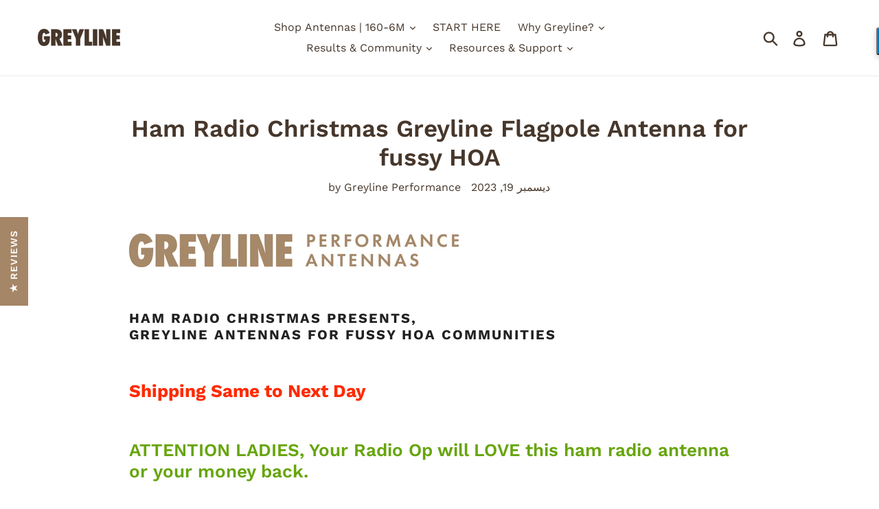

--- FILE ---
content_type: text/html; charset=utf-8
request_url: https://greylineperformance.com/ar/blogs/news/ham-radio-christmas-greyline-flagpole-antenna-for-fussy-hoa
body_size: 38880
content:
<!doctype html>
<!--[if IE 9]> <html class="ie9 no-js" lang="ar"> <![endif]-->
<!--[if (gt IE 9)|!(IE)]><!--> <html class="no-js" lang="ar"> <!--<![endif]-->
  
<meta name="google-site-verification" content="bq-2ddNCPg2YNKPNhTz3o9NLTKDqNihJBP-uhSocHkI" />
  
  <head>

<script type="application/ld+json">
{
  "@context": "https://schema.org",
  "@type": "Organization",
  "name": "Greyline Performance",
  "alternateName": "Greyline Performance Antennas",
  "url": "https://greylineperformance.com/",
  "logo": "https://greylineperformance.com/cdn/shop/files/Greyline_Logo.png",
  "image": "https://cdn.shopify.com/s/files/1/0028/2571/5779/files/image2_480x480.jpeg",
  "contactPoint": {
    "@type": "ContactPoint",
    "telephone": "+1-435-200-4902",
    "contactType": "Customer Service & Agency Liaison",
    "areaServed": "Global",
    "availableLanguage": "English"
  },
  "address": {
    "@type": "PostalAddress",
    "addressLocality": "Sun Valley",
    "addressRegion": "ID",
    "addressCountry": "US"
  },
  "sameAs": [
    "https://www.youtube.com/@dxflagpoleantennas"
  ],
  "description": "Smarter, Stronger, Most Elegant HF Antennas. The world's premier No-Radial Vertical Dipole systems and Flagpole Antennas trusted by US Embassies, FEMA, MARS, and HOA homeowners worldwide.",
  "brand": {
    "@type": "Brand",
    "name": "Greyline Performance"
  },
  "knowsAbout": [
    "Amateur Radio",
    "Flagpole Antennas",
    "Emergency Communications (EmComm)",
    "HOA Antenna Legislation",
    "Vertical Dipole Antenna Physics",
    "FT8 and Digital Radio Modes",
    "MARS and SHARES Networks",
    "Ham Radio in an HOA", 
    "HF Vertical Antennas", 
    "EMCOMM", 
    "MIL-Spec", 
    "HF Antennas", 
    "HOA Approved", 
    "XYL Approved", 
    "160-6M", 
    "Vertical Dipole Antenna",
    "Ham Radio Consulting for media and film",
    "Ham Radio product placement consultant"
  ],
  "potentialAction": {
    "@type": "SearchAction",
    "target": {
      "@type": "EntryPoint",
      "urlTemplate": "https://greylineperformance.com/search?q={search_term_string}"
    },
    "query-input": "required name=search_term_string"
  }
}
</script>

<meta name="viewport" content="width=device-width, initial-scale=1, maximum-scale=5">
<meta name="apple-mobile-web-app-capable" content="yes">
<meta name="theme-color" content="#000000"> <link rel="preconnect" href="https://cdn.shopify.com" crossorigin>
<link rel="preconnect" href="https://fonts.googleapis.com" crossorigin>
<link rel="dns-prefetch" href="https://productreviews.shopifycdn.com">

<meta name="mobile-web-app-capable" content="yes">
<meta name="application-name" content="Greyline DX">
<meta name="apple-mobile-web-app-title" content="Greyline DX">

<meta property="og:type" content="website">
<meta property="og:site_name" content="Greyline Performance">
<meta property="og:title" content="Greyline Performance | Embassy-Grade HF Antennas">
<meta property="og:description" content="Smarter, Stronger, Most Elegant. No-radial 160-6M antennas trusted by US Embassies and HOA homeowners.">
<meta property="og:image" content="https://greylineperformance.com/cdn/shop/files/brown_word_360x.png">



<!-- Google tag (gtag.js) -->
<script async src="https://www.googletagmanager.com/gtag/js?id=AW-790862492"></script>
<script>
  window.dataLayer = window.dataLayer || [];
  function gtag(){dataLayer.push(arguments);}
  gtag('js', new Date());

  gtag('config', 'AW-790862492');
</script>

<script>
  gtag('event', 'page_view', {
    'send_to': 'AW-790862492',
    'value': 'replace with value',
    'items': [{
      'id': 'replace with value',
      'google_business_vertical': 'retail'
    }, {
      'id': 'replace with value',
      'location_id': 'replace with value',
      'google_business_vertical': 'custom'
    }]
  });
</script>

    
    <!-- Google tag (gtag.js) -->
<script async src="https://www.googletagmanager.com/gtag/js?id=G-K5DH108MG8"></script>
<script>
  window.dataLayer = window.dataLayer || [];
  function gtag(){dataLayer.push(arguments);}
  gtag('js', new Date());

  gtag('config', 'G-K5DH108MG8');
</script>
    
  <!-- Global site tag (gtag.js) - Google Ads: 790862492 -->
<script async src="https://www.googletagmanager.com/gtag/js?id=AW-790862492"></script>
<script>
  window.dataLayer = window.dataLayer || [];
  function gtag(){dataLayer.push(arguments);}
  gtag('js', new Date());

  gtag('config', 'AW-790862492');
</script>
  
<!-- Global site tag (gtag.js) - Google Analytics -->
<script async src="https://www.googletagmanager.com/gtag/js?id=UA-125322309-1"></script>
<script>
  window.dataLayer = window.dataLayer || [];
  function gtag(){dataLayer.push(arguments);}
  gtag('js', new Date());

  gtag('config', 'UA-125322309-1');
  gtag('config', 'AW-790862492');
</script>
  
  
  <meta name="google-site-verification" content="09PNqeudLqMBSjjk0j79ibIrdABM0GUtGjrjbIBGkhY" />
  <meta charset="utf-8">
  <meta http-equiv="X-UA-Compatible" content="IE=edge,chrome=1">
  <meta name="viewport" content="width=device-width,initial-scale=1">
  <meta name="theme-color" content="#a58667">
  <link rel="canonical" href="https://greylineperformance.com/ar/blogs/news/ham-radio-christmas-greyline-flagpole-antenna-for-fussy-hoa"><link rel="shortcut icon" href="//greylineperformance.com/cdn/shop/files/brown_simple_32x32.png?v=1613536885" type="image/png"><!-- /snippets/social-meta-tags.liquid -->




<meta property="og:site_name" content="Greyline Performance Antennas">
<meta property="og:url" content="https://greylineperformance.com/ar/blogs/news/ham-radio-christmas-greyline-flagpole-antenna-for-fussy-hoa">
<meta property="og:title" content="Ham Radio Christmas Greyline Flagpole Antenna for fussy HOA">
<meta property="og:type" content="article">
<meta property="og:description" content="$75 flat rate shipping to international countries, Shipping FREE in the USA. Prices marked down $200-500 USD off currently. Want it fast, request 2-day shipping for USA (free) for Christmas.">





<meta name="twitter:card" content="summary_large_image">
<meta name="twitter:title" content="Ham Radio Christmas Greyline Flagpole Antenna for fussy HOA">
<meta name="twitter:description" content="$75 flat rate shipping to international countries, Shipping FREE in the USA. Prices marked down $200-500 USD off currently. Want it fast, request 2-day shipping for USA (free) for Christmas.">


  <link href="//greylineperformance.com/cdn/shop/t/6/assets/theme.scss.css?v=70266257658558496231762547300" rel="stylesheet" type="text/css" media="all" />

  <script>
    var theme = {
      strings: {
        addToCart: "Add to cart",
        soldOut: "Sold out",
        unavailable: "Unavailable",
        regularPrice: "Regular price",
        sale: "Sale",
        showMore: "Show More",
        showLess: "Show Less",
        addressError: "Error looking up that address",
        addressNoResults: "No results for that address",
        addressQueryLimit: "You have exceeded the Google API usage limit. Consider upgrading to a \u003ca href=\"https:\/\/developers.google.com\/maps\/premium\/usage-limits\"\u003ePremium Plan\u003c\/a\u003e.",
        authError: "There was a problem authenticating your Google Maps account.",
        newWindow: "Opens in a new window.",
        external: "Opens external website.",
        newWindowExternal: "Opens external website in a new window."
      },
      moneyFormat: "${{amount}}"
    }

    document.documentElement.className = document.documentElement.className.replace('no-js', 'js');
  </script>

  <!--[if (lte IE 9) ]><script src="//greylineperformance.com/cdn/shop/t/6/assets/match-media.min.js?v=22265819453975888031758565846" type="text/javascript"></script><![endif]--><!--[if (gt IE 9)|!(IE)]><!--><script src="//greylineperformance.com/cdn/shop/t/6/assets/lazysizes.js?v=68441465964607740661758565846" async="async"></script><!--<![endif]-->
  <!--[if lte IE 9]><script src="//greylineperformance.com/cdn/shop/t/6/assets/lazysizes.min.js?v=3398"></script><![endif]-->

  <!--[if (gt IE 9)|!(IE)]><!--><script src="//greylineperformance.com/cdn/shop/t/6/assets/vendor.js?v=121857302354663160541758565846" defer="defer"></script><!--<![endif]-->
  <!--[if lte IE 9]><script src="//greylineperformance.com/cdn/shop/t/6/assets/vendor.js?v=121857302354663160541758565846"></script><![endif]-->

  <!--[if (gt IE 9)|!(IE)]><!--><script src="//greylineperformance.com/cdn/shop/t/6/assets/theme.js?v=76028090578330807821758565846" defer="defer"></script><!--<![endif]-->
  <!--[if lte IE 9]><script src="//greylineperformance.com/cdn/shop/t/6/assets/theme.js?v=76028090578330807821758565846"></script><![endif]-->

  <script>window.performance && window.performance.mark && window.performance.mark('shopify.content_for_header.start');</script><meta name="google-site-verification" content="09PNqeudLqMBSjjk0j79ibIrdABM0GUtGjrjbIBGkhY">
<meta name="google-site-verification" content="bq-2ddNCPg2YNKPNhTz3o9NLTKDqNihJBP-uhSocHkI">
<meta id="shopify-digital-wallet" name="shopify-digital-wallet" content="/2825715779/digital_wallets/dialog">
<link rel="alternate" type="application/atom+xml" title="Feed" href="/ar/blogs/news.atom" />
<link rel="alternate" hreflang="x-default" href="https://greylineperformance.com/blogs/news/ham-radio-christmas-greyline-flagpole-antenna-for-fussy-hoa">
<link rel="alternate" hreflang="en" href="https://greylineperformance.com/blogs/news/ham-radio-christmas-greyline-flagpole-antenna-for-fussy-hoa">
<link rel="alternate" hreflang="ar" href="https://greylineperformance.com/ar/blogs/news/ham-radio-christmas-greyline-flagpole-antenna-for-fussy-hoa">
<link rel="alternate" hreflang="de" href="https://greylineperformance.com/de/blogs/news/ham-radio-christmas-greyline-flagpole-antenna-for-fussy-hoa">
<link rel="alternate" hreflang="es" href="https://greylineperformance.com/es/blogs/news/ham-radio-christmas-greyline-flagpole-antenna-for-fussy-hoa">
<link rel="alternate" hreflang="ja" href="https://greylineperformance.com/ja/blogs/news/ham-radio-christmas-greyline-flagpole-antenna-for-fussy-hoa">
<link rel="alternate" hreflang="ru" href="https://greylineperformance.com/ru/blogs/news/ham-radio-christmas-greyline-flagpole-antenna-for-fussy-hoa">
<script async="async" src="/checkouts/internal/preloads.js?locale=ar-US"></script>
<script id="shopify-features" type="application/json">{"accessToken":"d60ae0f7870c1ceadf51e83a8b43cf5d","betas":["rich-media-storefront-analytics"],"domain":"greylineperformance.com","predictiveSearch":true,"shopId":2825715779,"locale":"ar"}</script>
<script>var Shopify = Shopify || {};
Shopify.shop = "flagpole-antenna.myshopify.com";
Shopify.locale = "ar";
Shopify.currency = {"active":"USD","rate":"1.0"};
Shopify.country = "US";
Shopify.theme = {"name":"Debut-09.22.25","id":168106590485,"schema_name":"Debut","schema_version":"7.1.0","theme_store_id":796,"role":"main"};
Shopify.theme.handle = "null";
Shopify.theme.style = {"id":null,"handle":null};
Shopify.cdnHost = "greylineperformance.com/cdn";
Shopify.routes = Shopify.routes || {};
Shopify.routes.root = "/ar/";</script>
<script type="module">!function(o){(o.Shopify=o.Shopify||{}).modules=!0}(window);</script>
<script>!function(o){function n(){var o=[];function n(){o.push(Array.prototype.slice.apply(arguments))}return n.q=o,n}var t=o.Shopify=o.Shopify||{};t.loadFeatures=n(),t.autoloadFeatures=n()}(window);</script>
<script id="shop-js-analytics" type="application/json">{"pageType":"article"}</script>
<script defer="defer" async type="module" src="//greylineperformance.com/cdn/shopifycloud/shop-js/modules/v2/client.init-shop-cart-sync_BdyHc3Nr.en.esm.js"></script>
<script defer="defer" async type="module" src="//greylineperformance.com/cdn/shopifycloud/shop-js/modules/v2/chunk.common_Daul8nwZ.esm.js"></script>
<script type="module">
  await import("//greylineperformance.com/cdn/shopifycloud/shop-js/modules/v2/client.init-shop-cart-sync_BdyHc3Nr.en.esm.js");
await import("//greylineperformance.com/cdn/shopifycloud/shop-js/modules/v2/chunk.common_Daul8nwZ.esm.js");

  window.Shopify.SignInWithShop?.initShopCartSync?.({"fedCMEnabled":true,"windoidEnabled":true});

</script>
<script>(function() {
  var isLoaded = false;
  function asyncLoad() {
    if (isLoaded) return;
    isLoaded = true;
    var urls = ["https:\/\/chimpstatic.com\/mcjs-connected\/js\/users\/ad8ad70a70d10d77e172404fd\/9e82361564848545a41980c62.js?shop=flagpole-antenna.myshopify.com","\/\/cdn.shopify.com\/proxy\/2ecbb4d442833c18fd3ccaa485c6d855b8cc188fd6d1f8f1faf5ed448e58e688\/bingshoppingtool-t2app-prod.trafficmanager.net\/uet\/tracking_script?shop=flagpole-antenna.myshopify.com\u0026sp-cache-control=cHVibGljLCBtYXgtYWdlPTkwMA","\/\/cdn.shopify.com\/proxy\/828c0211f2e85220fc7b7d6bf1ccdefcdc901486f5b1d5ae7b30afe65a06d31c\/bingshoppingtool-t2app-prod.trafficmanager.net\/api\/ShopifyMT\/v1\/uet\/tracking_script?shop=flagpole-antenna.myshopify.com\u0026sp-cache-control=cHVibGljLCBtYXgtYWdlPTkwMA","https:\/\/cdn.jsdelivr.net\/gh\/zahidsattarahmed\/storeview@latest\/newtrackingscript.js?shop=flagpole-antenna.myshopify.com"];
    for (var i = 0; i < urls.length; i++) {
      var s = document.createElement('script');
      s.type = 'text/javascript';
      s.async = true;
      s.src = urls[i];
      var x = document.getElementsByTagName('script')[0];
      x.parentNode.insertBefore(s, x);
    }
  };
  if(window.attachEvent) {
    window.attachEvent('onload', asyncLoad);
  } else {
    window.addEventListener('load', asyncLoad, false);
  }
})();</script>
<script id="__st">var __st={"a":2825715779,"offset":-28800,"reqid":"ef760240-07ab-4004-9881-fc4206ca648c-1768949240","pageurl":"greylineperformance.com\/ar\/blogs\/news\/ham-radio-christmas-greyline-flagpole-antenna-for-fussy-hoa","s":"articles-606591385877","u":"f189c77ed7e5","p":"article","rtyp":"article","rid":606591385877};</script>
<script>window.ShopifyPaypalV4VisibilityTracking = true;</script>
<script id="captcha-bootstrap">!function(){'use strict';const t='contact',e='account',n='new_comment',o=[[t,t],['blogs',n],['comments',n],[t,'customer']],c=[[e,'customer_login'],[e,'guest_login'],[e,'recover_customer_password'],[e,'create_customer']],r=t=>t.map((([t,e])=>`form[action*='/${t}']:not([data-nocaptcha='true']) input[name='form_type'][value='${e}']`)).join(','),a=t=>()=>t?[...document.querySelectorAll(t)].map((t=>t.form)):[];function s(){const t=[...o],e=r(t);return a(e)}const i='password',u='form_key',d=['recaptcha-v3-token','g-recaptcha-response','h-captcha-response',i],f=()=>{try{return window.sessionStorage}catch{return}},m='__shopify_v',_=t=>t.elements[u];function p(t,e,n=!1){try{const o=window.sessionStorage,c=JSON.parse(o.getItem(e)),{data:r}=function(t){const{data:e,action:n}=t;return t[m]||n?{data:e,action:n}:{data:t,action:n}}(c);for(const[e,n]of Object.entries(r))t.elements[e]&&(t.elements[e].value=n);n&&o.removeItem(e)}catch(o){console.error('form repopulation failed',{error:o})}}const l='form_type',E='cptcha';function T(t){t.dataset[E]=!0}const w=window,h=w.document,L='Shopify',v='ce_forms',y='captcha';let A=!1;((t,e)=>{const n=(g='f06e6c50-85a8-45c8-87d0-21a2b65856fe',I='https://cdn.shopify.com/shopifycloud/storefront-forms-hcaptcha/ce_storefront_forms_captcha_hcaptcha.v1.5.2.iife.js',D={infoText:'Protected by hCaptcha',privacyText:'Privacy',termsText:'Terms'},(t,e,n)=>{const o=w[L][v],c=o.bindForm;if(c)return c(t,g,e,D).then(n);var r;o.q.push([[t,g,e,D],n]),r=I,A||(h.body.append(Object.assign(h.createElement('script'),{id:'captcha-provider',async:!0,src:r})),A=!0)});var g,I,D;w[L]=w[L]||{},w[L][v]=w[L][v]||{},w[L][v].q=[],w[L][y]=w[L][y]||{},w[L][y].protect=function(t,e){n(t,void 0,e),T(t)},Object.freeze(w[L][y]),function(t,e,n,w,h,L){const[v,y,A,g]=function(t,e,n){const i=e?o:[],u=t?c:[],d=[...i,...u],f=r(d),m=r(i),_=r(d.filter((([t,e])=>n.includes(e))));return[a(f),a(m),a(_),s()]}(w,h,L),I=t=>{const e=t.target;return e instanceof HTMLFormElement?e:e&&e.form},D=t=>v().includes(t);t.addEventListener('submit',(t=>{const e=I(t);if(!e)return;const n=D(e)&&!e.dataset.hcaptchaBound&&!e.dataset.recaptchaBound,o=_(e),c=g().includes(e)&&(!o||!o.value);(n||c)&&t.preventDefault(),c&&!n&&(function(t){try{if(!f())return;!function(t){const e=f();if(!e)return;const n=_(t);if(!n)return;const o=n.value;o&&e.removeItem(o)}(t);const e=Array.from(Array(32),(()=>Math.random().toString(36)[2])).join('');!function(t,e){_(t)||t.append(Object.assign(document.createElement('input'),{type:'hidden',name:u})),t.elements[u].value=e}(t,e),function(t,e){const n=f();if(!n)return;const o=[...t.querySelectorAll(`input[type='${i}']`)].map((({name:t})=>t)),c=[...d,...o],r={};for(const[a,s]of new FormData(t).entries())c.includes(a)||(r[a]=s);n.setItem(e,JSON.stringify({[m]:1,action:t.action,data:r}))}(t,e)}catch(e){console.error('failed to persist form',e)}}(e),e.submit())}));const S=(t,e)=>{t&&!t.dataset[E]&&(n(t,e.some((e=>e===t))),T(t))};for(const o of['focusin','change'])t.addEventListener(o,(t=>{const e=I(t);D(e)&&S(e,y())}));const B=e.get('form_key'),M=e.get(l),P=B&&M;t.addEventListener('DOMContentLoaded',(()=>{const t=y();if(P)for(const e of t)e.elements[l].value===M&&p(e,B);[...new Set([...A(),...v().filter((t=>'true'===t.dataset.shopifyCaptcha))])].forEach((e=>S(e,t)))}))}(h,new URLSearchParams(w.location.search),n,t,e,['guest_login'])})(!0,!0)}();</script>
<script integrity="sha256-4kQ18oKyAcykRKYeNunJcIwy7WH5gtpwJnB7kiuLZ1E=" data-source-attribution="shopify.loadfeatures" defer="defer" src="//greylineperformance.com/cdn/shopifycloud/storefront/assets/storefront/load_feature-a0a9edcb.js" crossorigin="anonymous"></script>
<script data-source-attribution="shopify.dynamic_checkout.dynamic.init">var Shopify=Shopify||{};Shopify.PaymentButton=Shopify.PaymentButton||{isStorefrontPortableWallets:!0,init:function(){window.Shopify.PaymentButton.init=function(){};var t=document.createElement("script");t.src="https://greylineperformance.com/cdn/shopifycloud/portable-wallets/latest/portable-wallets.ar.js",t.type="module",document.head.appendChild(t)}};
</script>
<script data-source-attribution="shopify.dynamic_checkout.buyer_consent">
  function portableWalletsHideBuyerConsent(e){var t=document.getElementById("shopify-buyer-consent"),n=document.getElementById("shopify-subscription-policy-button");t&&n&&(t.classList.add("hidden"),t.setAttribute("aria-hidden","true"),n.removeEventListener("click",e))}function portableWalletsShowBuyerConsent(e){var t=document.getElementById("shopify-buyer-consent"),n=document.getElementById("shopify-subscription-policy-button");t&&n&&(t.classList.remove("hidden"),t.removeAttribute("aria-hidden"),n.addEventListener("click",e))}window.Shopify?.PaymentButton&&(window.Shopify.PaymentButton.hideBuyerConsent=portableWalletsHideBuyerConsent,window.Shopify.PaymentButton.showBuyerConsent=portableWalletsShowBuyerConsent);
</script>
<script data-source-attribution="shopify.dynamic_checkout.cart.bootstrap">document.addEventListener("DOMContentLoaded",(function(){function t(){return document.querySelector("shopify-accelerated-checkout-cart, shopify-accelerated-checkout")}if(t())Shopify.PaymentButton.init();else{new MutationObserver((function(e,n){t()&&(Shopify.PaymentButton.init(),n.disconnect())})).observe(document.body,{childList:!0,subtree:!0})}}));
</script>
<link id="shopify-accelerated-checkout-styles" rel="stylesheet" media="screen" href="https://greylineperformance.com/cdn/shopifycloud/portable-wallets/latest/accelerated-checkout-backwards-compat.css" crossorigin="anonymous">
<style id="shopify-accelerated-checkout-cart">
        #shopify-buyer-consent {
  margin-top: 1em;
  display: inline-block;
  width: 100%;
}

#shopify-buyer-consent.hidden {
  display: none;
}

#shopify-subscription-policy-button {
  background: none;
  border: none;
  padding: 0;
  text-decoration: underline;
  font-size: inherit;
  cursor: pointer;
}

#shopify-subscription-policy-button::before {
  box-shadow: none;
}

      </style>

<script>window.performance && window.performance.mark && window.performance.mark('shopify.content_for_header.end');</script>
<meta name="locale-bar--browsing-context-suggestions-url" content="/ar/browsing_context_suggestions">
<meta name="locale-bar--current-language" content="ar">
<meta name="locale-bar--current-currency" content="USD">


<script type="application/ld+json">
{
  "@context": "https://schema.org",
  "@type": "Organization",
  "name": "Greyline Performance",
  "alternateName": "Greyline Performance Antennas",
  "url": "https://greylineperformance.com/",
  "logo": "https://greylineperformance.com/cdn/shop/files/Greyline_Logo.png",
  "contactPoint": {
    "@type": "ContactPoint",
    "telephone": "+1-435-200-4902",
    "contactType": "Customer Service & Agency Liaison",
    "areaServed": "Global",
    "availableLanguage": "English"
  },
  "address": {
    "@type": "PostalAddress",
    "addressLocality": "Sun Valley",
    "addressRegion": "ID",
    "addressCountry": "US"
  },
  "sameAs": [
    "https://www.youtube.com/@dxflagpoleantennas"
  ],
  "description": "Smarter, Stronger, Most Elegant HF Antennas. The world's premier No-Radial Vertical Dipole systems and Flagpole Antennas trusted by US Embassies, FEMA, MARS, and HOA homeowners worldwide.",
  "brand": {
    "@type": "Brand",
    "name": "Greyline Performance"
  },
  "knowsAbout": [
    "Amateur Radio",
    "Flagpole Antennas",
    "Emergency Communications (EmComm)",
    "HOA Antenna Legislation",
    "Vertical Dipole Antenna Physics",
    "FT8 and Digital Radio Modes",
    "MARS and SHARES Networks",
    "Ham Radio Consulting for media and film",
    "Ham Radio product placement consultant"
  ],
  "potentialAction": {
    "@type": "SearchAction",
    "target": "https://greylineperformance.com/search?q={search_term_string}",
    "query-input": "required name=search_term_string"
  }
}
</script>

<script type="application/ld+json">
{
  "@context": "https://schema.org",
  "@type": "WebSite",
  "url": "https://greylineperformance.com/",
  "name": "Greyline Performance | Premier No-Radial HF Antennas",
  "about": {
    "@type": "Service",
    "name": "Professional & Amateur HF Solutions",
    "description": "Providing XYL-approved stealth antennas and agency-grade communications infrastructure for 160-6M."
  }
}
</script>

<script async>(function(s,u,m,o,j,v){j=u.createElement(m);v=u.getElementsByTagName(m)[0];j.async=1;j.src=o;j.dataset.sumoSiteId='cc094000d5ba0400a38ddf0038c3f3000d5223001ee1000082a53f0057367600';v.parentNode.insertBefore(j,v)})(window,document,'script','//load.sumome.com/');</script>

  
<!-- Start of Judge.me Core -->
<link rel="dns-prefetch" href="https://cdn.judge.me/">
<script data-cfasync='false' class='jdgm-settings-script'>window.jdgmSettings={"pagination":5,"disable_web_reviews":true,"badge_no_review_text":"No reviews","badge_n_reviews_text":"{{ n }} review/reviews","hide_badge_preview_if_no_reviews":true,"badge_hide_text":false,"enforce_center_preview_badge":false,"widget_title":"Customer Reviews","widget_open_form_text":"Write a review","widget_close_form_text":"Cancel review","widget_refresh_page_text":"Refresh page","widget_summary_text":"Based on {{ number_of_reviews }} review/reviews","widget_no_review_text":"Be the first to write a review","widget_name_field_text":"Display name","widget_verified_name_field_text":"Verified Name (public)","widget_name_placeholder_text":"Display name","widget_required_field_error_text":"This field is required.","widget_email_field_text":"Email address","widget_verified_email_field_text":"Verified Email (private, can not be edited)","widget_email_placeholder_text":"Your email address","widget_email_field_error_text":"Please enter a valid email address.","widget_rating_field_text":"Rating","widget_review_title_field_text":"Review Title","widget_review_title_placeholder_text":"Give your review a title","widget_review_body_field_text":"Review content","widget_review_body_placeholder_text":"Start writing here...","widget_pictures_field_text":"Picture/Video (optional)","widget_submit_review_text":"Submit Review","widget_submit_verified_review_text":"Submit Verified Review","widget_submit_success_msg_with_auto_publish":"Thank you! Please refresh the page in a few moments to see your review. You can remove or edit your review by logging into \u003ca href='https://judge.me/login' target='_blank' rel='nofollow noopener'\u003eJudge.me\u003c/a\u003e","widget_submit_success_msg_no_auto_publish":"Thank you! Your review will be published as soon as it is approved by the shop admin. You can remove or edit your review by logging into \u003ca href='https://judge.me/login' target='_blank' rel='nofollow noopener'\u003eJudge.me\u003c/a\u003e","widget_show_default_reviews_out_of_total_text":"Showing {{ n_reviews_shown }} out of {{ n_reviews }} reviews.","widget_show_all_link_text":"Show all","widget_show_less_link_text":"Show less","widget_author_said_text":"{{ reviewer_name }} said:","widget_days_text":"{{ n }} days ago","widget_weeks_text":"{{ n }} week/weeks ago","widget_months_text":"{{ n }} month/months ago","widget_years_text":"{{ n }} year/years ago","widget_yesterday_text":"Yesterday","widget_today_text":"Today","widget_replied_text":"\u003e\u003e {{ shop_name }} replied:","widget_read_more_text":"Read more","widget_reviewer_name_as_initial":"","widget_rating_filter_color":"","widget_rating_filter_see_all_text":"See all reviews","widget_sorting_most_recent_text":"Most Recent","widget_sorting_highest_rating_text":"Highest Rating","widget_sorting_lowest_rating_text":"Lowest Rating","widget_sorting_with_pictures_text":"Only Pictures","widget_sorting_most_helpful_text":"Most Helpful","widget_open_question_form_text":"Ask a question","widget_reviews_subtab_text":"Reviews","widget_questions_subtab_text":"Questions","widget_question_label_text":"Question","widget_answer_label_text":"Answer","widget_question_placeholder_text":"Write your question here","widget_submit_question_text":"Submit Question","widget_question_submit_success_text":"Thank you for your question! We will notify you once it gets answered.","verified_badge_text":"Verified","verified_badge_bg_color":"","verified_badge_text_color":"","verified_badge_placement":"left-of-reviewer-name","widget_review_max_height":"","widget_hide_border":false,"widget_social_share":false,"widget_thumb":false,"widget_review_location_show":false,"widget_location_format":"country_iso_code","all_reviews_include_out_of_store_products":true,"all_reviews_out_of_store_text":"(out of store)","all_reviews_pagination":100,"all_reviews_product_name_prefix_text":"about","enable_review_pictures":false,"enable_question_anwser":true,"widget_theme":"","review_date_format":"mm/dd/yyyy","default_sort_method":"most-recent","widget_product_reviews_subtab_text":"Product Reviews","widget_shop_reviews_subtab_text":"Shop Reviews","widget_other_products_reviews_text":"Reviews for other products","widget_store_reviews_subtab_text":"Store reviews","widget_no_store_reviews_text":"This store hasn't received any reviews yet","widget_web_restriction_product_reviews_text":"This product hasn't received any reviews yet","widget_no_items_text":"No items found","widget_show_more_text":"Show more","widget_write_a_store_review_text":"Write a Store Review","widget_other_languages_heading":"Reviews in Other Languages","widget_translate_review_text":"Translate review to {{ language }}","widget_translating_review_text":"Translating...","widget_show_original_translation_text":"Show original ({{ language }})","widget_translate_review_failed_text":"Review couldn't be translated.","widget_translate_review_retry_text":"Retry","widget_translate_review_try_again_later_text":"Try again later","show_product_url_for_grouped_product":false,"widget_sorting_pictures_first_text":"Pictures First","show_pictures_on_all_rev_page_mobile":false,"show_pictures_on_all_rev_page_desktop":false,"floating_tab_hide_mobile_install_preference":false,"floating_tab_button_name":"★ Reviews","floating_tab_title":"Let customers speak for us","floating_tab_button_color":"","floating_tab_button_background_color":"","floating_tab_url":"","floating_tab_url_enabled":true,"floating_tab_tab_style":"text","all_reviews_text_badge_text":"Customers rate us {{ shop.metafields.judgeme.all_reviews_rating | round: 1 }}/5 based on {{ shop.metafields.judgeme.all_reviews_count }} reviews.","all_reviews_text_badge_text_branded_style":"{{ shop.metafields.judgeme.all_reviews_rating | round: 1 }} out of 5 stars based on {{ shop.metafields.judgeme.all_reviews_count }} reviews","is_all_reviews_text_badge_a_link":false,"show_stars_for_all_reviews_text_badge":false,"all_reviews_text_badge_url":"","all_reviews_text_style":"text","all_reviews_text_color_style":"judgeme_brand_color","all_reviews_text_color":"#108474","all_reviews_text_show_jm_brand":true,"featured_carousel_show_header":true,"featured_carousel_title":"Let customers speak for us","testimonials_carousel_title":"Customers are saying","videos_carousel_title":"Real customer stories","cards_carousel_title":"Customers are saying","featured_carousel_count_text":"from {{ n }} reviews","featured_carousel_add_link_to_all_reviews_page":false,"featured_carousel_url":"","featured_carousel_show_images":true,"featured_carousel_autoslide_interval":5,"featured_carousel_arrows_on_the_sides":false,"featured_carousel_height":250,"featured_carousel_width":80,"featured_carousel_image_size":0,"featured_carousel_image_height":250,"featured_carousel_arrow_color":"#eeeeee","verified_count_badge_style":"vintage","verified_count_badge_orientation":"horizontal","verified_count_badge_color_style":"judgeme_brand_color","verified_count_badge_color":"#108474","is_verified_count_badge_a_link":false,"verified_count_badge_url":"","verified_count_badge_show_jm_brand":true,"widget_rating_preset_default":5,"widget_first_sub_tab":"product-reviews","widget_show_histogram":true,"widget_histogram_use_custom_color":false,"widget_pagination_use_custom_color":false,"widget_star_use_custom_color":false,"widget_verified_badge_use_custom_color":false,"widget_write_review_use_custom_color":false,"picture_reminder_submit_button":"Upload Pictures","enable_review_videos":false,"mute_video_by_default":false,"widget_sorting_videos_first_text":"Videos First","widget_review_pending_text":"Pending","featured_carousel_items_for_large_screen":3,"social_share_options_order":"Facebook,Twitter","remove_microdata_snippet":true,"disable_json_ld":false,"enable_json_ld_products":false,"preview_badge_show_question_text":true,"preview_badge_no_question_text":"No questions","preview_badge_n_question_text":"{{ number_of_questions }} question/questions","qa_badge_show_icon":false,"qa_badge_position":"same-row","remove_judgeme_branding":true,"widget_add_search_bar":false,"widget_search_bar_placeholder":"Search","widget_sorting_verified_only_text":"Verified only","featured_carousel_theme":"default","featured_carousel_show_rating":true,"featured_carousel_show_title":true,"featured_carousel_show_body":true,"featured_carousel_show_date":false,"featured_carousel_show_reviewer":true,"featured_carousel_show_product":false,"featured_carousel_header_background_color":"#108474","featured_carousel_header_text_color":"#ffffff","featured_carousel_name_product_separator":"reviewed","featured_carousel_full_star_background":"#108474","featured_carousel_empty_star_background":"#dadada","featured_carousel_vertical_theme_background":"#f9fafb","featured_carousel_verified_badge_enable":false,"featured_carousel_verified_badge_color":"#108474","featured_carousel_border_style":"round","featured_carousel_review_line_length_limit":3,"featured_carousel_more_reviews_button_text":"Read more reviews","featured_carousel_view_product_button_text":"View product","all_reviews_page_load_reviews_on":"scroll","all_reviews_page_load_more_text":"Load More Reviews","disable_fb_tab_reviews":false,"enable_ajax_cdn_cache":false,"widget_public_name_text":"displayed publicly like","default_reviewer_name":"John Smith","default_reviewer_name_has_non_latin":true,"widget_reviewer_anonymous":"Anonymous","medals_widget_title":"Judge.me Review Medals","medals_widget_background_color":"#f9fafb","medals_widget_position":"footer_all_pages","medals_widget_border_color":"#f9fafb","medals_widget_verified_text_position":"left","medals_widget_use_monochromatic_version":false,"medals_widget_elements_color":"#108474","show_reviewer_avatar":true,"widget_invalid_yt_video_url_error_text":"Not a YouTube video URL","widget_max_length_field_error_text":"Please enter no more than {0} characters.","widget_show_country_flag":false,"widget_show_collected_via_shop_app":true,"widget_verified_by_shop_badge_style":"light","widget_verified_by_shop_text":"Verified by Shop","widget_show_photo_gallery":false,"widget_load_with_code_splitting":true,"widget_ugc_install_preference":false,"widget_ugc_title":"Made by us, Shared by you","widget_ugc_subtitle":"Tag us to see your picture featured in our page","widget_ugc_arrows_color":"#ffffff","widget_ugc_primary_button_text":"Buy Now","widget_ugc_primary_button_background_color":"#108474","widget_ugc_primary_button_text_color":"#ffffff","widget_ugc_primary_button_border_width":"0","widget_ugc_primary_button_border_style":"none","widget_ugc_primary_button_border_color":"#108474","widget_ugc_primary_button_border_radius":"25","widget_ugc_secondary_button_text":"Load More","widget_ugc_secondary_button_background_color":"#ffffff","widget_ugc_secondary_button_text_color":"#108474","widget_ugc_secondary_button_border_width":"2","widget_ugc_secondary_button_border_style":"solid","widget_ugc_secondary_button_border_color":"#108474","widget_ugc_secondary_button_border_radius":"25","widget_ugc_reviews_button_text":"View Reviews","widget_ugc_reviews_button_background_color":"#ffffff","widget_ugc_reviews_button_text_color":"#108474","widget_ugc_reviews_button_border_width":"2","widget_ugc_reviews_button_border_style":"solid","widget_ugc_reviews_button_border_color":"#108474","widget_ugc_reviews_button_border_radius":"25","widget_ugc_reviews_button_link_to":"judgeme-reviews-page","widget_ugc_show_post_date":true,"widget_ugc_max_width":"800","widget_rating_metafield_value_type":true,"widget_primary_color":"#108474","widget_enable_secondary_color":false,"widget_secondary_color":"#edf5f5","widget_summary_average_rating_text":"{{ average_rating }} out of 5","widget_media_grid_title":"Customer photos \u0026 videos","widget_media_grid_see_more_text":"See more","widget_round_style":false,"widget_show_product_medals":true,"widget_verified_by_judgeme_text":"Verified by Judge.me","widget_show_store_medals":true,"widget_verified_by_judgeme_text_in_store_medals":"Verified by Judge.me","widget_media_field_exceed_quantity_message":"Sorry, we can only accept {{ max_media }} for one review.","widget_media_field_exceed_limit_message":"{{ file_name }} is too large, please select a {{ media_type }} less than {{ size_limit }}MB.","widget_review_submitted_text":"Review Submitted!","widget_question_submitted_text":"Question Submitted!","widget_close_form_text_question":"Cancel","widget_write_your_answer_here_text":"Write your answer here","widget_enabled_branded_link":true,"widget_show_collected_by_judgeme":false,"widget_reviewer_name_color":"","widget_write_review_text_color":"","widget_write_review_bg_color":"","widget_collected_by_judgeme_text":"collected by Judge.me","widget_pagination_type":"standard","widget_load_more_text":"Load More","widget_load_more_color":"#108474","widget_full_review_text":"Full Review","widget_read_more_reviews_text":"Read More Reviews","widget_read_questions_text":"Read Questions","widget_questions_and_answers_text":"Questions \u0026 Answers","widget_verified_by_text":"Verified by","widget_verified_text":"Verified","widget_number_of_reviews_text":"{{ number_of_reviews }} reviews","widget_back_button_text":"Back","widget_next_button_text":"Next","widget_custom_forms_filter_button":"Filters","custom_forms_style":"vertical","widget_show_review_information":false,"how_reviews_are_collected":"How reviews are collected?","widget_show_review_keywords":false,"widget_gdpr_statement":"How we use your data: We'll only contact you about the review you left, and only if necessary. By submitting your review, you agree to Judge.me's \u003ca href='https://judge.me/terms' target='_blank' rel='nofollow noopener'\u003eterms\u003c/a\u003e, \u003ca href='https://judge.me/privacy' target='_blank' rel='nofollow noopener'\u003eprivacy\u003c/a\u003e and \u003ca href='https://judge.me/content-policy' target='_blank' rel='nofollow noopener'\u003econtent\u003c/a\u003e policies.","widget_multilingual_sorting_enabled":false,"widget_translate_review_content_enabled":false,"widget_translate_review_content_method":"manual","popup_widget_review_selection":"automatically_with_pictures","popup_widget_round_border_style":true,"popup_widget_show_title":true,"popup_widget_show_body":true,"popup_widget_show_reviewer":false,"popup_widget_show_product":true,"popup_widget_show_pictures":true,"popup_widget_use_review_picture":true,"popup_widget_show_on_home_page":true,"popup_widget_show_on_product_page":true,"popup_widget_show_on_collection_page":true,"popup_widget_show_on_cart_page":true,"popup_widget_position":"bottom_left","popup_widget_first_review_delay":5,"popup_widget_duration":5,"popup_widget_interval":5,"popup_widget_review_count":5,"popup_widget_hide_on_mobile":true,"review_snippet_widget_round_border_style":true,"review_snippet_widget_card_color":"#FFFFFF","review_snippet_widget_slider_arrows_background_color":"#FFFFFF","review_snippet_widget_slider_arrows_color":"#000000","review_snippet_widget_star_color":"#108474","show_product_variant":false,"all_reviews_product_variant_label_text":"Variant: ","widget_show_verified_branding":false,"widget_ai_summary_title":"Customers say","widget_ai_summary_disclaimer":"AI-powered review summary based on recent customer reviews","widget_show_ai_summary":false,"widget_show_ai_summary_bg":false,"widget_show_review_title_input":true,"redirect_reviewers_invited_via_email":"review_widget","request_store_review_after_product_review":false,"request_review_other_products_in_order":false,"review_form_color_scheme":"default","review_form_corner_style":"square","review_form_star_color":{},"review_form_text_color":"#333333","review_form_background_color":"#ffffff","review_form_field_background_color":"#fafafa","review_form_button_color":{},"review_form_button_text_color":"#ffffff","review_form_modal_overlay_color":"#000000","review_content_screen_title_text":"How would you rate this product?","review_content_introduction_text":"We would love it if you would share a bit about your experience.","store_review_form_title_text":"How would you rate this store?","store_review_form_introduction_text":"We would love it if you would share a bit about your experience.","show_review_guidance_text":true,"one_star_review_guidance_text":"Poor","five_star_review_guidance_text":"Great","customer_information_screen_title_text":"About you","customer_information_introduction_text":"Please tell us more about you.","custom_questions_screen_title_text":"Your experience in more detail","custom_questions_introduction_text":"Here are a few questions to help us understand more about your experience.","review_submitted_screen_title_text":"Thanks for your review!","review_submitted_screen_thank_you_text":"We are processing it and it will appear on the store soon.","review_submitted_screen_email_verification_text":"Please confirm your email by clicking the link we just sent you. This helps us keep reviews authentic.","review_submitted_request_store_review_text":"Would you like to share your experience of shopping with us?","review_submitted_review_other_products_text":"Would you like to review these products?","store_review_screen_title_text":"Would you like to share your experience of shopping with us?","store_review_introduction_text":"We value your feedback and use it to improve. Please share any thoughts or suggestions you have.","reviewer_media_screen_title_picture_text":"Share a picture","reviewer_media_introduction_picture_text":"Upload a photo to support your review.","reviewer_media_screen_title_video_text":"Share a video","reviewer_media_introduction_video_text":"Upload a video to support your review.","reviewer_media_screen_title_picture_or_video_text":"Share a picture or video","reviewer_media_introduction_picture_or_video_text":"Upload a photo or video to support your review.","reviewer_media_youtube_url_text":"Paste your Youtube URL here","advanced_settings_next_step_button_text":"Next","advanced_settings_close_review_button_text":"Close","modal_write_review_flow":false,"write_review_flow_required_text":"Required","write_review_flow_privacy_message_text":"We respect your privacy.","write_review_flow_anonymous_text":"Post review as anonymous","write_review_flow_visibility_text":"This won't be visible to other customers.","write_review_flow_multiple_selection_help_text":"Select as many as you like","write_review_flow_single_selection_help_text":"Select one option","write_review_flow_required_field_error_text":"This field is required","write_review_flow_invalid_email_error_text":"Please enter a valid email address","write_review_flow_max_length_error_text":"Max. {{ max_length }} characters.","write_review_flow_media_upload_text":"\u003cb\u003eClick to upload\u003c/b\u003e or drag and drop","write_review_flow_gdpr_statement":"We'll only contact you about your review if necessary. By submitting your review, you agree to our \u003ca href='https://judge.me/terms' target='_blank' rel='nofollow noopener'\u003eterms and conditions\u003c/a\u003e and \u003ca href='https://judge.me/privacy' target='_blank' rel='nofollow noopener'\u003eprivacy policy\u003c/a\u003e.","rating_only_reviews_enabled":false,"show_negative_reviews_help_screen":false,"new_review_flow_help_screen_rating_threshold":3,"negative_review_resolution_screen_title_text":"Tell us more","negative_review_resolution_text":"Your experience matters to us. If there were issues with your purchase, we're here to help. Feel free to reach out to us, we'd love the opportunity to make things right.","negative_review_resolution_button_text":"Contact us","negative_review_resolution_proceed_with_review_text":"Leave a review","negative_review_resolution_subject":"Issue with purchase from {{ shop_name }}.{{ order_name }}","preview_badge_collection_page_install_status":false,"widget_review_custom_css":"","preview_badge_custom_css":"","preview_badge_stars_count":"5-stars","featured_carousel_custom_css":"","floating_tab_custom_css":"","all_reviews_widget_custom_css":"","medals_widget_custom_css":"","verified_badge_custom_css":"","all_reviews_text_custom_css":"","transparency_badges_collected_via_store_invite":false,"transparency_badges_from_another_provider":false,"transparency_badges_collected_from_store_visitor":false,"transparency_badges_collected_by_verified_review_provider":false,"transparency_badges_earned_reward":false,"transparency_badges_collected_via_store_invite_text":"Review collected via store invitation","transparency_badges_from_another_provider_text":"Review collected from another provider","transparency_badges_collected_from_store_visitor_text":"Review collected from a store visitor","transparency_badges_written_in_google_text":"Review written in Google","transparency_badges_written_in_etsy_text":"Review written in Etsy","transparency_badges_written_in_shop_app_text":"Review written in Shop App","transparency_badges_earned_reward_text":"Review earned a reward for future purchase","product_review_widget_per_page":10,"widget_store_review_label_text":"Review about the store","checkout_comment_extension_title_on_product_page":"Customer Comments","checkout_comment_extension_num_latest_comment_show":5,"checkout_comment_extension_format":"name_and_timestamp","checkout_comment_customer_name":"last_initial","checkout_comment_comment_notification":true,"preview_badge_collection_page_install_preference":true,"preview_badge_home_page_install_preference":false,"preview_badge_product_page_install_preference":true,"review_widget_install_preference":"","review_carousel_install_preference":false,"floating_reviews_tab_install_preference":"none","verified_reviews_count_badge_install_preference":false,"all_reviews_text_install_preference":false,"review_widget_best_location":true,"judgeme_medals_install_preference":false,"review_widget_revamp_enabled":false,"review_widget_qna_enabled":false,"review_widget_header_theme":"minimal","review_widget_widget_title_enabled":true,"review_widget_header_text_size":"medium","review_widget_header_text_weight":"regular","review_widget_average_rating_style":"compact","review_widget_bar_chart_enabled":true,"review_widget_bar_chart_type":"numbers","review_widget_bar_chart_style":"standard","review_widget_expanded_media_gallery_enabled":false,"review_widget_reviews_section_theme":"standard","review_widget_image_style":"thumbnails","review_widget_review_image_ratio":"square","review_widget_stars_size":"medium","review_widget_verified_badge":"standard_text","review_widget_review_title_text_size":"medium","review_widget_review_text_size":"medium","review_widget_review_text_length":"medium","review_widget_number_of_columns_desktop":3,"review_widget_carousel_transition_speed":5,"review_widget_custom_questions_answers_display":"always","review_widget_button_text_color":"#FFFFFF","review_widget_text_color":"#000000","review_widget_lighter_text_color":"#7B7B7B","review_widget_corner_styling":"soft","review_widget_review_word_singular":"review","review_widget_review_word_plural":"reviews","review_widget_voting_label":"Helpful?","review_widget_shop_reply_label":"Reply from {{ shop_name }}:","review_widget_filters_title":"Filters","qna_widget_question_word_singular":"Question","qna_widget_question_word_plural":"Questions","qna_widget_answer_reply_label":"Answer from {{ answerer_name }}:","qna_content_screen_title_text":"Ask a question about this product","qna_widget_question_required_field_error_text":"Please enter your question.","qna_widget_flow_gdpr_statement":"We'll only contact you about your question if necessary. By submitting your question, you agree to our \u003ca href='https://judge.me/terms' target='_blank' rel='nofollow noopener'\u003eterms and conditions\u003c/a\u003e and \u003ca href='https://judge.me/privacy' target='_blank' rel='nofollow noopener'\u003eprivacy policy\u003c/a\u003e.","qna_widget_question_submitted_text":"Thanks for your question!","qna_widget_close_form_text_question":"Close","qna_widget_question_submit_success_text":"We’ll notify you by email when your question is answered.","all_reviews_widget_v2025_enabled":false,"all_reviews_widget_v2025_header_theme":"default","all_reviews_widget_v2025_widget_title_enabled":true,"all_reviews_widget_v2025_header_text_size":"medium","all_reviews_widget_v2025_header_text_weight":"regular","all_reviews_widget_v2025_average_rating_style":"compact","all_reviews_widget_v2025_bar_chart_enabled":true,"all_reviews_widget_v2025_bar_chart_type":"numbers","all_reviews_widget_v2025_bar_chart_style":"standard","all_reviews_widget_v2025_expanded_media_gallery_enabled":false,"all_reviews_widget_v2025_show_store_medals":true,"all_reviews_widget_v2025_show_photo_gallery":true,"all_reviews_widget_v2025_show_review_keywords":false,"all_reviews_widget_v2025_show_ai_summary":false,"all_reviews_widget_v2025_show_ai_summary_bg":false,"all_reviews_widget_v2025_add_search_bar":false,"all_reviews_widget_v2025_default_sort_method":"most-recent","all_reviews_widget_v2025_reviews_per_page":10,"all_reviews_widget_v2025_reviews_section_theme":"default","all_reviews_widget_v2025_image_style":"thumbnails","all_reviews_widget_v2025_review_image_ratio":"square","all_reviews_widget_v2025_stars_size":"medium","all_reviews_widget_v2025_verified_badge":"bold_badge","all_reviews_widget_v2025_review_title_text_size":"medium","all_reviews_widget_v2025_review_text_size":"medium","all_reviews_widget_v2025_review_text_length":"medium","all_reviews_widget_v2025_number_of_columns_desktop":3,"all_reviews_widget_v2025_carousel_transition_speed":5,"all_reviews_widget_v2025_custom_questions_answers_display":"always","all_reviews_widget_v2025_show_product_variant":false,"all_reviews_widget_v2025_show_reviewer_avatar":true,"all_reviews_widget_v2025_reviewer_name_as_initial":"","all_reviews_widget_v2025_review_location_show":false,"all_reviews_widget_v2025_location_format":"","all_reviews_widget_v2025_show_country_flag":false,"all_reviews_widget_v2025_verified_by_shop_badge_style":"light","all_reviews_widget_v2025_social_share":false,"all_reviews_widget_v2025_social_share_options_order":"Facebook,Twitter,LinkedIn,Pinterest","all_reviews_widget_v2025_pagination_type":"standard","all_reviews_widget_v2025_button_text_color":"#FFFFFF","all_reviews_widget_v2025_text_color":"#000000","all_reviews_widget_v2025_lighter_text_color":"#7B7B7B","all_reviews_widget_v2025_corner_styling":"soft","all_reviews_widget_v2025_title":"Customer reviews","all_reviews_widget_v2025_ai_summary_title":"Customers say about this store","all_reviews_widget_v2025_no_review_text":"Be the first to write a review","platform":"shopify","branding_url":"https://app.judge.me/reviews","branding_text":"Powered by Judge.me","locale":"en","reply_name":"Greyline Performance Antennas","widget_version":"2.1","footer":true,"autopublish":false,"review_dates":true,"enable_custom_form":false,"shop_use_review_site":false,"shop_locale":"en","enable_multi_locales_translations":false,"show_review_title_input":true,"review_verification_email_status":"always","can_be_branded":false,"reply_name_text":"Greyline Performance Antennas"};</script> <style class='jdgm-settings-style'>.jdgm-xx{left:0}.jdgm-widget .jdgm-write-rev-link{display:none}.jdgm-widget .jdgm-rev-widg[data-number-of-reviews='0'] .jdgm-rev-widg__summary{display:none}.jdgm-prev-badge[data-average-rating='0.00']{display:none !important}.jdgm-author-all-initials{display:none !important}.jdgm-author-last-initial{display:none !important}.jdgm-rev-widg__title{visibility:hidden}.jdgm-rev-widg__summary-text{visibility:hidden}.jdgm-prev-badge__text{visibility:hidden}.jdgm-rev__replier:before{content:'Greyline Performance Antennas'}.jdgm-rev__prod-link-prefix:before{content:'about'}.jdgm-rev__variant-label:before{content:'Variant: '}.jdgm-rev__out-of-store-text:before{content:'(out of store)'}@media only screen and (min-width: 768px){.jdgm-rev__pics .jdgm-rev_all-rev-page-picture-separator,.jdgm-rev__pics .jdgm-rev__product-picture{display:none}}@media only screen and (max-width: 768px){.jdgm-rev__pics .jdgm-rev_all-rev-page-picture-separator,.jdgm-rev__pics .jdgm-rev__product-picture{display:none}}.jdgm-preview-badge[data-template="index"]{display:none !important}.jdgm-verified-count-badget[data-from-snippet="true"]{display:none !important}.jdgm-carousel-wrapper[data-from-snippet="true"]{display:none !important}.jdgm-all-reviews-text[data-from-snippet="true"]{display:none !important}.jdgm-medals-section[data-from-snippet="true"]{display:none !important}.jdgm-ugc-media-wrapper[data-from-snippet="true"]{display:none !important}.jdgm-rev__transparency-badge[data-badge-type="review_collected_via_store_invitation"]{display:none !important}.jdgm-rev__transparency-badge[data-badge-type="review_collected_from_another_provider"]{display:none !important}.jdgm-rev__transparency-badge[data-badge-type="review_collected_from_store_visitor"]{display:none !important}.jdgm-rev__transparency-badge[data-badge-type="review_written_in_etsy"]{display:none !important}.jdgm-rev__transparency-badge[data-badge-type="review_written_in_google_business"]{display:none !important}.jdgm-rev__transparency-badge[data-badge-type="review_written_in_shop_app"]{display:none !important}.jdgm-rev__transparency-badge[data-badge-type="review_earned_for_future_purchase"]{display:none !important}
</style> <style class='jdgm-settings-style'></style>

  
  
  
  <style class='jdgm-miracle-styles'>
  @-webkit-keyframes jdgm-spin{0%{-webkit-transform:rotate(0deg);-ms-transform:rotate(0deg);transform:rotate(0deg)}100%{-webkit-transform:rotate(359deg);-ms-transform:rotate(359deg);transform:rotate(359deg)}}@keyframes jdgm-spin{0%{-webkit-transform:rotate(0deg);-ms-transform:rotate(0deg);transform:rotate(0deg)}100%{-webkit-transform:rotate(359deg);-ms-transform:rotate(359deg);transform:rotate(359deg)}}@font-face{font-family:'JudgemeStar';src:url("[data-uri]") format("woff");font-weight:normal;font-style:normal}.jdgm-star{font-family:'JudgemeStar';display:inline !important;text-decoration:none !important;padding:0 4px 0 0 !important;margin:0 !important;font-weight:bold;opacity:1;-webkit-font-smoothing:antialiased;-moz-osx-font-smoothing:grayscale}.jdgm-star:hover{opacity:1}.jdgm-star:last-of-type{padding:0 !important}.jdgm-star.jdgm--on:before{content:"\e000"}.jdgm-star.jdgm--off:before{content:"\e001"}.jdgm-star.jdgm--half:before{content:"\e002"}.jdgm-widget *{margin:0;line-height:1.4;-webkit-box-sizing:border-box;-moz-box-sizing:border-box;box-sizing:border-box;-webkit-overflow-scrolling:touch}.jdgm-hidden{display:none !important;visibility:hidden !important}.jdgm-temp-hidden{display:none}.jdgm-spinner{width:40px;height:40px;margin:auto;border-radius:50%;border-top:2px solid #eee;border-right:2px solid #eee;border-bottom:2px solid #eee;border-left:2px solid #ccc;-webkit-animation:jdgm-spin 0.8s infinite linear;animation:jdgm-spin 0.8s infinite linear}.jdgm-prev-badge{display:block !important}

</style>


  
  
   


<script data-cfasync='false' class='jdgm-script'>
!function(e){window.jdgm=window.jdgm||{},jdgm.CDN_HOST="https://cdn.judge.me/",
jdgm.docReady=function(d){(e.attachEvent?"complete"===e.readyState:"loading"!==e.readyState)?
setTimeout(d,0):e.addEventListener("DOMContentLoaded",d)},jdgm.loadCSS=function(d,t,o,s){
!o&&jdgm.loadCSS.requestedUrls.indexOf(d)>=0||(jdgm.loadCSS.requestedUrls.push(d),
(s=e.createElement("link")).rel="stylesheet",s.class="jdgm-stylesheet",s.media="nope!",
s.href=d,s.onload=function(){this.media="all",t&&setTimeout(t)},e.body.appendChild(s))},
jdgm.loadCSS.requestedUrls=[],jdgm.docReady(function(){(window.jdgmLoadCSS||e.querySelectorAll(
".jdgm-widget, .jdgm-all-reviews-page").length>0)&&(jdgmSettings.widget_load_with_code_splitting?
parseFloat(jdgmSettings.widget_version)>=3?jdgm.loadCSS(jdgm.CDN_HOST+"widget_v3/base.css"):
jdgm.loadCSS(jdgm.CDN_HOST+"widget/base.css"):jdgm.loadCSS(jdgm.CDN_HOST+"shopify_v2.css"))})}(document);
</script>
<script async data-cfasync="false" type="text/javascript" src="https://cdn.judge.me/loader.js"></script>

<noscript><link rel="stylesheet" type="text/css" media="all" href="https://cdn.judge.me/shopify_v2.css"></noscript>
<!-- End of Judge.me Core -->


<!-- BEGIN app block: shopify://apps/judge-me-reviews/blocks/judgeme_core/61ccd3b1-a9f2-4160-9fe9-4fec8413e5d8 --><!-- Start of Judge.me Core -->






<link rel="dns-prefetch" href="https://cdnwidget.judge.me">
<link rel="dns-prefetch" href="https://cdn.judge.me">
<link rel="dns-prefetch" href="https://cdn1.judge.me">
<link rel="dns-prefetch" href="https://api.judge.me">

<script data-cfasync='false' class='jdgm-settings-script'>window.jdgmSettings={"pagination":5,"disable_web_reviews":true,"badge_no_review_text":"No reviews","badge_n_reviews_text":"{{ n }} review/reviews","hide_badge_preview_if_no_reviews":true,"badge_hide_text":false,"enforce_center_preview_badge":false,"widget_title":"Customer Reviews","widget_open_form_text":"Write a review","widget_close_form_text":"Cancel review","widget_refresh_page_text":"Refresh page","widget_summary_text":"Based on {{ number_of_reviews }} review/reviews","widget_no_review_text":"Be the first to write a review","widget_name_field_text":"Display name","widget_verified_name_field_text":"Verified Name (public)","widget_name_placeholder_text":"Display name","widget_required_field_error_text":"This field is required.","widget_email_field_text":"Email address","widget_verified_email_field_text":"Verified Email (private, can not be edited)","widget_email_placeholder_text":"Your email address","widget_email_field_error_text":"Please enter a valid email address.","widget_rating_field_text":"Rating","widget_review_title_field_text":"Review Title","widget_review_title_placeholder_text":"Give your review a title","widget_review_body_field_text":"Review content","widget_review_body_placeholder_text":"Start writing here...","widget_pictures_field_text":"Picture/Video (optional)","widget_submit_review_text":"Submit Review","widget_submit_verified_review_text":"Submit Verified Review","widget_submit_success_msg_with_auto_publish":"Thank you! Please refresh the page in a few moments to see your review. You can remove or edit your review by logging into \u003ca href='https://judge.me/login' target='_blank' rel='nofollow noopener'\u003eJudge.me\u003c/a\u003e","widget_submit_success_msg_no_auto_publish":"Thank you! Your review will be published as soon as it is approved by the shop admin. You can remove or edit your review by logging into \u003ca href='https://judge.me/login' target='_blank' rel='nofollow noopener'\u003eJudge.me\u003c/a\u003e","widget_show_default_reviews_out_of_total_text":"Showing {{ n_reviews_shown }} out of {{ n_reviews }} reviews.","widget_show_all_link_text":"Show all","widget_show_less_link_text":"Show less","widget_author_said_text":"{{ reviewer_name }} said:","widget_days_text":"{{ n }} days ago","widget_weeks_text":"{{ n }} week/weeks ago","widget_months_text":"{{ n }} month/months ago","widget_years_text":"{{ n }} year/years ago","widget_yesterday_text":"Yesterday","widget_today_text":"Today","widget_replied_text":"\u003e\u003e {{ shop_name }} replied:","widget_read_more_text":"Read more","widget_reviewer_name_as_initial":"","widget_rating_filter_color":"","widget_rating_filter_see_all_text":"See all reviews","widget_sorting_most_recent_text":"Most Recent","widget_sorting_highest_rating_text":"Highest Rating","widget_sorting_lowest_rating_text":"Lowest Rating","widget_sorting_with_pictures_text":"Only Pictures","widget_sorting_most_helpful_text":"Most Helpful","widget_open_question_form_text":"Ask a question","widget_reviews_subtab_text":"Reviews","widget_questions_subtab_text":"Questions","widget_question_label_text":"Question","widget_answer_label_text":"Answer","widget_question_placeholder_text":"Write your question here","widget_submit_question_text":"Submit Question","widget_question_submit_success_text":"Thank you for your question! We will notify you once it gets answered.","verified_badge_text":"Verified","verified_badge_bg_color":"","verified_badge_text_color":"","verified_badge_placement":"left-of-reviewer-name","widget_review_max_height":"","widget_hide_border":false,"widget_social_share":false,"widget_thumb":false,"widget_review_location_show":false,"widget_location_format":"country_iso_code","all_reviews_include_out_of_store_products":true,"all_reviews_out_of_store_text":"(out of store)","all_reviews_pagination":100,"all_reviews_product_name_prefix_text":"about","enable_review_pictures":false,"enable_question_anwser":true,"widget_theme":"","review_date_format":"mm/dd/yyyy","default_sort_method":"most-recent","widget_product_reviews_subtab_text":"Product Reviews","widget_shop_reviews_subtab_text":"Shop Reviews","widget_other_products_reviews_text":"Reviews for other products","widget_store_reviews_subtab_text":"Store reviews","widget_no_store_reviews_text":"This store hasn't received any reviews yet","widget_web_restriction_product_reviews_text":"This product hasn't received any reviews yet","widget_no_items_text":"No items found","widget_show_more_text":"Show more","widget_write_a_store_review_text":"Write a Store Review","widget_other_languages_heading":"Reviews in Other Languages","widget_translate_review_text":"Translate review to {{ language }}","widget_translating_review_text":"Translating...","widget_show_original_translation_text":"Show original ({{ language }})","widget_translate_review_failed_text":"Review couldn't be translated.","widget_translate_review_retry_text":"Retry","widget_translate_review_try_again_later_text":"Try again later","show_product_url_for_grouped_product":false,"widget_sorting_pictures_first_text":"Pictures First","show_pictures_on_all_rev_page_mobile":false,"show_pictures_on_all_rev_page_desktop":false,"floating_tab_hide_mobile_install_preference":false,"floating_tab_button_name":"★ Reviews","floating_tab_title":"Let customers speak for us","floating_tab_button_color":"","floating_tab_button_background_color":"","floating_tab_url":"","floating_tab_url_enabled":true,"floating_tab_tab_style":"text","all_reviews_text_badge_text":"Customers rate us {{ shop.metafields.judgeme.all_reviews_rating | round: 1 }}/5 based on {{ shop.metafields.judgeme.all_reviews_count }} reviews.","all_reviews_text_badge_text_branded_style":"{{ shop.metafields.judgeme.all_reviews_rating | round: 1 }} out of 5 stars based on {{ shop.metafields.judgeme.all_reviews_count }} reviews","is_all_reviews_text_badge_a_link":false,"show_stars_for_all_reviews_text_badge":false,"all_reviews_text_badge_url":"","all_reviews_text_style":"text","all_reviews_text_color_style":"judgeme_brand_color","all_reviews_text_color":"#108474","all_reviews_text_show_jm_brand":true,"featured_carousel_show_header":true,"featured_carousel_title":"Let customers speak for us","testimonials_carousel_title":"Customers are saying","videos_carousel_title":"Real customer stories","cards_carousel_title":"Customers are saying","featured_carousel_count_text":"from {{ n }} reviews","featured_carousel_add_link_to_all_reviews_page":false,"featured_carousel_url":"","featured_carousel_show_images":true,"featured_carousel_autoslide_interval":5,"featured_carousel_arrows_on_the_sides":false,"featured_carousel_height":250,"featured_carousel_width":80,"featured_carousel_image_size":0,"featured_carousel_image_height":250,"featured_carousel_arrow_color":"#eeeeee","verified_count_badge_style":"vintage","verified_count_badge_orientation":"horizontal","verified_count_badge_color_style":"judgeme_brand_color","verified_count_badge_color":"#108474","is_verified_count_badge_a_link":false,"verified_count_badge_url":"","verified_count_badge_show_jm_brand":true,"widget_rating_preset_default":5,"widget_first_sub_tab":"product-reviews","widget_show_histogram":true,"widget_histogram_use_custom_color":false,"widget_pagination_use_custom_color":false,"widget_star_use_custom_color":false,"widget_verified_badge_use_custom_color":false,"widget_write_review_use_custom_color":false,"picture_reminder_submit_button":"Upload Pictures","enable_review_videos":false,"mute_video_by_default":false,"widget_sorting_videos_first_text":"Videos First","widget_review_pending_text":"Pending","featured_carousel_items_for_large_screen":3,"social_share_options_order":"Facebook,Twitter","remove_microdata_snippet":true,"disable_json_ld":false,"enable_json_ld_products":false,"preview_badge_show_question_text":true,"preview_badge_no_question_text":"No questions","preview_badge_n_question_text":"{{ number_of_questions }} question/questions","qa_badge_show_icon":false,"qa_badge_position":"same-row","remove_judgeme_branding":true,"widget_add_search_bar":false,"widget_search_bar_placeholder":"Search","widget_sorting_verified_only_text":"Verified only","featured_carousel_theme":"default","featured_carousel_show_rating":true,"featured_carousel_show_title":true,"featured_carousel_show_body":true,"featured_carousel_show_date":false,"featured_carousel_show_reviewer":true,"featured_carousel_show_product":false,"featured_carousel_header_background_color":"#108474","featured_carousel_header_text_color":"#ffffff","featured_carousel_name_product_separator":"reviewed","featured_carousel_full_star_background":"#108474","featured_carousel_empty_star_background":"#dadada","featured_carousel_vertical_theme_background":"#f9fafb","featured_carousel_verified_badge_enable":false,"featured_carousel_verified_badge_color":"#108474","featured_carousel_border_style":"round","featured_carousel_review_line_length_limit":3,"featured_carousel_more_reviews_button_text":"Read more reviews","featured_carousel_view_product_button_text":"View product","all_reviews_page_load_reviews_on":"scroll","all_reviews_page_load_more_text":"Load More Reviews","disable_fb_tab_reviews":false,"enable_ajax_cdn_cache":false,"widget_public_name_text":"displayed publicly like","default_reviewer_name":"John Smith","default_reviewer_name_has_non_latin":true,"widget_reviewer_anonymous":"Anonymous","medals_widget_title":"Judge.me Review Medals","medals_widget_background_color":"#f9fafb","medals_widget_position":"footer_all_pages","medals_widget_border_color":"#f9fafb","medals_widget_verified_text_position":"left","medals_widget_use_monochromatic_version":false,"medals_widget_elements_color":"#108474","show_reviewer_avatar":true,"widget_invalid_yt_video_url_error_text":"Not a YouTube video URL","widget_max_length_field_error_text":"Please enter no more than {0} characters.","widget_show_country_flag":false,"widget_show_collected_via_shop_app":true,"widget_verified_by_shop_badge_style":"light","widget_verified_by_shop_text":"Verified by Shop","widget_show_photo_gallery":false,"widget_load_with_code_splitting":true,"widget_ugc_install_preference":false,"widget_ugc_title":"Made by us, Shared by you","widget_ugc_subtitle":"Tag us to see your picture featured in our page","widget_ugc_arrows_color":"#ffffff","widget_ugc_primary_button_text":"Buy Now","widget_ugc_primary_button_background_color":"#108474","widget_ugc_primary_button_text_color":"#ffffff","widget_ugc_primary_button_border_width":"0","widget_ugc_primary_button_border_style":"none","widget_ugc_primary_button_border_color":"#108474","widget_ugc_primary_button_border_radius":"25","widget_ugc_secondary_button_text":"Load More","widget_ugc_secondary_button_background_color":"#ffffff","widget_ugc_secondary_button_text_color":"#108474","widget_ugc_secondary_button_border_width":"2","widget_ugc_secondary_button_border_style":"solid","widget_ugc_secondary_button_border_color":"#108474","widget_ugc_secondary_button_border_radius":"25","widget_ugc_reviews_button_text":"View Reviews","widget_ugc_reviews_button_background_color":"#ffffff","widget_ugc_reviews_button_text_color":"#108474","widget_ugc_reviews_button_border_width":"2","widget_ugc_reviews_button_border_style":"solid","widget_ugc_reviews_button_border_color":"#108474","widget_ugc_reviews_button_border_radius":"25","widget_ugc_reviews_button_link_to":"judgeme-reviews-page","widget_ugc_show_post_date":true,"widget_ugc_max_width":"800","widget_rating_metafield_value_type":true,"widget_primary_color":"#108474","widget_enable_secondary_color":false,"widget_secondary_color":"#edf5f5","widget_summary_average_rating_text":"{{ average_rating }} out of 5","widget_media_grid_title":"Customer photos \u0026 videos","widget_media_grid_see_more_text":"See more","widget_round_style":false,"widget_show_product_medals":true,"widget_verified_by_judgeme_text":"Verified by Judge.me","widget_show_store_medals":true,"widget_verified_by_judgeme_text_in_store_medals":"Verified by Judge.me","widget_media_field_exceed_quantity_message":"Sorry, we can only accept {{ max_media }} for one review.","widget_media_field_exceed_limit_message":"{{ file_name }} is too large, please select a {{ media_type }} less than {{ size_limit }}MB.","widget_review_submitted_text":"Review Submitted!","widget_question_submitted_text":"Question Submitted!","widget_close_form_text_question":"Cancel","widget_write_your_answer_here_text":"Write your answer here","widget_enabled_branded_link":true,"widget_show_collected_by_judgeme":false,"widget_reviewer_name_color":"","widget_write_review_text_color":"","widget_write_review_bg_color":"","widget_collected_by_judgeme_text":"collected by Judge.me","widget_pagination_type":"standard","widget_load_more_text":"Load More","widget_load_more_color":"#108474","widget_full_review_text":"Full Review","widget_read_more_reviews_text":"Read More Reviews","widget_read_questions_text":"Read Questions","widget_questions_and_answers_text":"Questions \u0026 Answers","widget_verified_by_text":"Verified by","widget_verified_text":"Verified","widget_number_of_reviews_text":"{{ number_of_reviews }} reviews","widget_back_button_text":"Back","widget_next_button_text":"Next","widget_custom_forms_filter_button":"Filters","custom_forms_style":"vertical","widget_show_review_information":false,"how_reviews_are_collected":"How reviews are collected?","widget_show_review_keywords":false,"widget_gdpr_statement":"How we use your data: We'll only contact you about the review you left, and only if necessary. By submitting your review, you agree to Judge.me's \u003ca href='https://judge.me/terms' target='_blank' rel='nofollow noopener'\u003eterms\u003c/a\u003e, \u003ca href='https://judge.me/privacy' target='_blank' rel='nofollow noopener'\u003eprivacy\u003c/a\u003e and \u003ca href='https://judge.me/content-policy' target='_blank' rel='nofollow noopener'\u003econtent\u003c/a\u003e policies.","widget_multilingual_sorting_enabled":false,"widget_translate_review_content_enabled":false,"widget_translate_review_content_method":"manual","popup_widget_review_selection":"automatically_with_pictures","popup_widget_round_border_style":true,"popup_widget_show_title":true,"popup_widget_show_body":true,"popup_widget_show_reviewer":false,"popup_widget_show_product":true,"popup_widget_show_pictures":true,"popup_widget_use_review_picture":true,"popup_widget_show_on_home_page":true,"popup_widget_show_on_product_page":true,"popup_widget_show_on_collection_page":true,"popup_widget_show_on_cart_page":true,"popup_widget_position":"bottom_left","popup_widget_first_review_delay":5,"popup_widget_duration":5,"popup_widget_interval":5,"popup_widget_review_count":5,"popup_widget_hide_on_mobile":true,"review_snippet_widget_round_border_style":true,"review_snippet_widget_card_color":"#FFFFFF","review_snippet_widget_slider_arrows_background_color":"#FFFFFF","review_snippet_widget_slider_arrows_color":"#000000","review_snippet_widget_star_color":"#108474","show_product_variant":false,"all_reviews_product_variant_label_text":"Variant: ","widget_show_verified_branding":false,"widget_ai_summary_title":"Customers say","widget_ai_summary_disclaimer":"AI-powered review summary based on recent customer reviews","widget_show_ai_summary":false,"widget_show_ai_summary_bg":false,"widget_show_review_title_input":true,"redirect_reviewers_invited_via_email":"review_widget","request_store_review_after_product_review":false,"request_review_other_products_in_order":false,"review_form_color_scheme":"default","review_form_corner_style":"square","review_form_star_color":{},"review_form_text_color":"#333333","review_form_background_color":"#ffffff","review_form_field_background_color":"#fafafa","review_form_button_color":{},"review_form_button_text_color":"#ffffff","review_form_modal_overlay_color":"#000000","review_content_screen_title_text":"How would you rate this product?","review_content_introduction_text":"We would love it if you would share a bit about your experience.","store_review_form_title_text":"How would you rate this store?","store_review_form_introduction_text":"We would love it if you would share a bit about your experience.","show_review_guidance_text":true,"one_star_review_guidance_text":"Poor","five_star_review_guidance_text":"Great","customer_information_screen_title_text":"About you","customer_information_introduction_text":"Please tell us more about you.","custom_questions_screen_title_text":"Your experience in more detail","custom_questions_introduction_text":"Here are a few questions to help us understand more about your experience.","review_submitted_screen_title_text":"Thanks for your review!","review_submitted_screen_thank_you_text":"We are processing it and it will appear on the store soon.","review_submitted_screen_email_verification_text":"Please confirm your email by clicking the link we just sent you. This helps us keep reviews authentic.","review_submitted_request_store_review_text":"Would you like to share your experience of shopping with us?","review_submitted_review_other_products_text":"Would you like to review these products?","store_review_screen_title_text":"Would you like to share your experience of shopping with us?","store_review_introduction_text":"We value your feedback and use it to improve. Please share any thoughts or suggestions you have.","reviewer_media_screen_title_picture_text":"Share a picture","reviewer_media_introduction_picture_text":"Upload a photo to support your review.","reviewer_media_screen_title_video_text":"Share a video","reviewer_media_introduction_video_text":"Upload a video to support your review.","reviewer_media_screen_title_picture_or_video_text":"Share a picture or video","reviewer_media_introduction_picture_or_video_text":"Upload a photo or video to support your review.","reviewer_media_youtube_url_text":"Paste your Youtube URL here","advanced_settings_next_step_button_text":"Next","advanced_settings_close_review_button_text":"Close","modal_write_review_flow":false,"write_review_flow_required_text":"Required","write_review_flow_privacy_message_text":"We respect your privacy.","write_review_flow_anonymous_text":"Post review as anonymous","write_review_flow_visibility_text":"This won't be visible to other customers.","write_review_flow_multiple_selection_help_text":"Select as many as you like","write_review_flow_single_selection_help_text":"Select one option","write_review_flow_required_field_error_text":"This field is required","write_review_flow_invalid_email_error_text":"Please enter a valid email address","write_review_flow_max_length_error_text":"Max. {{ max_length }} characters.","write_review_flow_media_upload_text":"\u003cb\u003eClick to upload\u003c/b\u003e or drag and drop","write_review_flow_gdpr_statement":"We'll only contact you about your review if necessary. By submitting your review, you agree to our \u003ca href='https://judge.me/terms' target='_blank' rel='nofollow noopener'\u003eterms and conditions\u003c/a\u003e and \u003ca href='https://judge.me/privacy' target='_blank' rel='nofollow noopener'\u003eprivacy policy\u003c/a\u003e.","rating_only_reviews_enabled":false,"show_negative_reviews_help_screen":false,"new_review_flow_help_screen_rating_threshold":3,"negative_review_resolution_screen_title_text":"Tell us more","negative_review_resolution_text":"Your experience matters to us. If there were issues with your purchase, we're here to help. Feel free to reach out to us, we'd love the opportunity to make things right.","negative_review_resolution_button_text":"Contact us","negative_review_resolution_proceed_with_review_text":"Leave a review","negative_review_resolution_subject":"Issue with purchase from {{ shop_name }}.{{ order_name }}","preview_badge_collection_page_install_status":false,"widget_review_custom_css":"","preview_badge_custom_css":"","preview_badge_stars_count":"5-stars","featured_carousel_custom_css":"","floating_tab_custom_css":"","all_reviews_widget_custom_css":"","medals_widget_custom_css":"","verified_badge_custom_css":"","all_reviews_text_custom_css":"","transparency_badges_collected_via_store_invite":false,"transparency_badges_from_another_provider":false,"transparency_badges_collected_from_store_visitor":false,"transparency_badges_collected_by_verified_review_provider":false,"transparency_badges_earned_reward":false,"transparency_badges_collected_via_store_invite_text":"Review collected via store invitation","transparency_badges_from_another_provider_text":"Review collected from another provider","transparency_badges_collected_from_store_visitor_text":"Review collected from a store visitor","transparency_badges_written_in_google_text":"Review written in Google","transparency_badges_written_in_etsy_text":"Review written in Etsy","transparency_badges_written_in_shop_app_text":"Review written in Shop App","transparency_badges_earned_reward_text":"Review earned a reward for future purchase","product_review_widget_per_page":10,"widget_store_review_label_text":"Review about the store","checkout_comment_extension_title_on_product_page":"Customer Comments","checkout_comment_extension_num_latest_comment_show":5,"checkout_comment_extension_format":"name_and_timestamp","checkout_comment_customer_name":"last_initial","checkout_comment_comment_notification":true,"preview_badge_collection_page_install_preference":true,"preview_badge_home_page_install_preference":false,"preview_badge_product_page_install_preference":true,"review_widget_install_preference":"","review_carousel_install_preference":false,"floating_reviews_tab_install_preference":"none","verified_reviews_count_badge_install_preference":false,"all_reviews_text_install_preference":false,"review_widget_best_location":true,"judgeme_medals_install_preference":false,"review_widget_revamp_enabled":false,"review_widget_qna_enabled":false,"review_widget_header_theme":"minimal","review_widget_widget_title_enabled":true,"review_widget_header_text_size":"medium","review_widget_header_text_weight":"regular","review_widget_average_rating_style":"compact","review_widget_bar_chart_enabled":true,"review_widget_bar_chart_type":"numbers","review_widget_bar_chart_style":"standard","review_widget_expanded_media_gallery_enabled":false,"review_widget_reviews_section_theme":"standard","review_widget_image_style":"thumbnails","review_widget_review_image_ratio":"square","review_widget_stars_size":"medium","review_widget_verified_badge":"standard_text","review_widget_review_title_text_size":"medium","review_widget_review_text_size":"medium","review_widget_review_text_length":"medium","review_widget_number_of_columns_desktop":3,"review_widget_carousel_transition_speed":5,"review_widget_custom_questions_answers_display":"always","review_widget_button_text_color":"#FFFFFF","review_widget_text_color":"#000000","review_widget_lighter_text_color":"#7B7B7B","review_widget_corner_styling":"soft","review_widget_review_word_singular":"review","review_widget_review_word_plural":"reviews","review_widget_voting_label":"Helpful?","review_widget_shop_reply_label":"Reply from {{ shop_name }}:","review_widget_filters_title":"Filters","qna_widget_question_word_singular":"Question","qna_widget_question_word_plural":"Questions","qna_widget_answer_reply_label":"Answer from {{ answerer_name }}:","qna_content_screen_title_text":"Ask a question about this product","qna_widget_question_required_field_error_text":"Please enter your question.","qna_widget_flow_gdpr_statement":"We'll only contact you about your question if necessary. By submitting your question, you agree to our \u003ca href='https://judge.me/terms' target='_blank' rel='nofollow noopener'\u003eterms and conditions\u003c/a\u003e and \u003ca href='https://judge.me/privacy' target='_blank' rel='nofollow noopener'\u003eprivacy policy\u003c/a\u003e.","qna_widget_question_submitted_text":"Thanks for your question!","qna_widget_close_form_text_question":"Close","qna_widget_question_submit_success_text":"We’ll notify you by email when your question is answered.","all_reviews_widget_v2025_enabled":false,"all_reviews_widget_v2025_header_theme":"default","all_reviews_widget_v2025_widget_title_enabled":true,"all_reviews_widget_v2025_header_text_size":"medium","all_reviews_widget_v2025_header_text_weight":"regular","all_reviews_widget_v2025_average_rating_style":"compact","all_reviews_widget_v2025_bar_chart_enabled":true,"all_reviews_widget_v2025_bar_chart_type":"numbers","all_reviews_widget_v2025_bar_chart_style":"standard","all_reviews_widget_v2025_expanded_media_gallery_enabled":false,"all_reviews_widget_v2025_show_store_medals":true,"all_reviews_widget_v2025_show_photo_gallery":true,"all_reviews_widget_v2025_show_review_keywords":false,"all_reviews_widget_v2025_show_ai_summary":false,"all_reviews_widget_v2025_show_ai_summary_bg":false,"all_reviews_widget_v2025_add_search_bar":false,"all_reviews_widget_v2025_default_sort_method":"most-recent","all_reviews_widget_v2025_reviews_per_page":10,"all_reviews_widget_v2025_reviews_section_theme":"default","all_reviews_widget_v2025_image_style":"thumbnails","all_reviews_widget_v2025_review_image_ratio":"square","all_reviews_widget_v2025_stars_size":"medium","all_reviews_widget_v2025_verified_badge":"bold_badge","all_reviews_widget_v2025_review_title_text_size":"medium","all_reviews_widget_v2025_review_text_size":"medium","all_reviews_widget_v2025_review_text_length":"medium","all_reviews_widget_v2025_number_of_columns_desktop":3,"all_reviews_widget_v2025_carousel_transition_speed":5,"all_reviews_widget_v2025_custom_questions_answers_display":"always","all_reviews_widget_v2025_show_product_variant":false,"all_reviews_widget_v2025_show_reviewer_avatar":true,"all_reviews_widget_v2025_reviewer_name_as_initial":"","all_reviews_widget_v2025_review_location_show":false,"all_reviews_widget_v2025_location_format":"","all_reviews_widget_v2025_show_country_flag":false,"all_reviews_widget_v2025_verified_by_shop_badge_style":"light","all_reviews_widget_v2025_social_share":false,"all_reviews_widget_v2025_social_share_options_order":"Facebook,Twitter,LinkedIn,Pinterest","all_reviews_widget_v2025_pagination_type":"standard","all_reviews_widget_v2025_button_text_color":"#FFFFFF","all_reviews_widget_v2025_text_color":"#000000","all_reviews_widget_v2025_lighter_text_color":"#7B7B7B","all_reviews_widget_v2025_corner_styling":"soft","all_reviews_widget_v2025_title":"Customer reviews","all_reviews_widget_v2025_ai_summary_title":"Customers say about this store","all_reviews_widget_v2025_no_review_text":"Be the first to write a review","platform":"shopify","branding_url":"https://app.judge.me/reviews","branding_text":"Powered by Judge.me","locale":"en","reply_name":"Greyline Performance Antennas","widget_version":"2.1","footer":true,"autopublish":false,"review_dates":true,"enable_custom_form":false,"shop_use_review_site":false,"shop_locale":"en","enable_multi_locales_translations":false,"show_review_title_input":true,"review_verification_email_status":"always","can_be_branded":false,"reply_name_text":"Greyline Performance Antennas"};</script> <style class='jdgm-settings-style'>.jdgm-xx{left:0}.jdgm-widget .jdgm-write-rev-link{display:none}.jdgm-widget .jdgm-rev-widg[data-number-of-reviews='0'] .jdgm-rev-widg__summary{display:none}.jdgm-prev-badge[data-average-rating='0.00']{display:none !important}.jdgm-author-all-initials{display:none !important}.jdgm-author-last-initial{display:none !important}.jdgm-rev-widg__title{visibility:hidden}.jdgm-rev-widg__summary-text{visibility:hidden}.jdgm-prev-badge__text{visibility:hidden}.jdgm-rev__replier:before{content:'Greyline Performance Antennas'}.jdgm-rev__prod-link-prefix:before{content:'about'}.jdgm-rev__variant-label:before{content:'Variant: '}.jdgm-rev__out-of-store-text:before{content:'(out of store)'}@media only screen and (min-width: 768px){.jdgm-rev__pics .jdgm-rev_all-rev-page-picture-separator,.jdgm-rev__pics .jdgm-rev__product-picture{display:none}}@media only screen and (max-width: 768px){.jdgm-rev__pics .jdgm-rev_all-rev-page-picture-separator,.jdgm-rev__pics .jdgm-rev__product-picture{display:none}}.jdgm-preview-badge[data-template="index"]{display:none !important}.jdgm-verified-count-badget[data-from-snippet="true"]{display:none !important}.jdgm-carousel-wrapper[data-from-snippet="true"]{display:none !important}.jdgm-all-reviews-text[data-from-snippet="true"]{display:none !important}.jdgm-medals-section[data-from-snippet="true"]{display:none !important}.jdgm-ugc-media-wrapper[data-from-snippet="true"]{display:none !important}.jdgm-rev__transparency-badge[data-badge-type="review_collected_via_store_invitation"]{display:none !important}.jdgm-rev__transparency-badge[data-badge-type="review_collected_from_another_provider"]{display:none !important}.jdgm-rev__transparency-badge[data-badge-type="review_collected_from_store_visitor"]{display:none !important}.jdgm-rev__transparency-badge[data-badge-type="review_written_in_etsy"]{display:none !important}.jdgm-rev__transparency-badge[data-badge-type="review_written_in_google_business"]{display:none !important}.jdgm-rev__transparency-badge[data-badge-type="review_written_in_shop_app"]{display:none !important}.jdgm-rev__transparency-badge[data-badge-type="review_earned_for_future_purchase"]{display:none !important}
</style> <style class='jdgm-settings-style'></style>

  
  
  
  <style class='jdgm-miracle-styles'>
  @-webkit-keyframes jdgm-spin{0%{-webkit-transform:rotate(0deg);-ms-transform:rotate(0deg);transform:rotate(0deg)}100%{-webkit-transform:rotate(359deg);-ms-transform:rotate(359deg);transform:rotate(359deg)}}@keyframes jdgm-spin{0%{-webkit-transform:rotate(0deg);-ms-transform:rotate(0deg);transform:rotate(0deg)}100%{-webkit-transform:rotate(359deg);-ms-transform:rotate(359deg);transform:rotate(359deg)}}@font-face{font-family:'JudgemeStar';src:url("[data-uri]") format("woff");font-weight:normal;font-style:normal}.jdgm-star{font-family:'JudgemeStar';display:inline !important;text-decoration:none !important;padding:0 4px 0 0 !important;margin:0 !important;font-weight:bold;opacity:1;-webkit-font-smoothing:antialiased;-moz-osx-font-smoothing:grayscale}.jdgm-star:hover{opacity:1}.jdgm-star:last-of-type{padding:0 !important}.jdgm-star.jdgm--on:before{content:"\e000"}.jdgm-star.jdgm--off:before{content:"\e001"}.jdgm-star.jdgm--half:before{content:"\e002"}.jdgm-widget *{margin:0;line-height:1.4;-webkit-box-sizing:border-box;-moz-box-sizing:border-box;box-sizing:border-box;-webkit-overflow-scrolling:touch}.jdgm-hidden{display:none !important;visibility:hidden !important}.jdgm-temp-hidden{display:none}.jdgm-spinner{width:40px;height:40px;margin:auto;border-radius:50%;border-top:2px solid #eee;border-right:2px solid #eee;border-bottom:2px solid #eee;border-left:2px solid #ccc;-webkit-animation:jdgm-spin 0.8s infinite linear;animation:jdgm-spin 0.8s infinite linear}.jdgm-prev-badge{display:block !important}

</style>


  
  
   


<script data-cfasync='false' class='jdgm-script'>
!function(e){window.jdgm=window.jdgm||{},jdgm.CDN_HOST="https://cdnwidget.judge.me/",jdgm.CDN_HOST_ALT="https://cdn2.judge.me/cdn/widget_frontend/",jdgm.API_HOST="https://api.judge.me/",jdgm.CDN_BASE_URL="https://cdn.shopify.com/extensions/019bdc9e-9889-75cc-9a3d-a887384f20d4/judgeme-extensions-301/assets/",
jdgm.docReady=function(d){(e.attachEvent?"complete"===e.readyState:"loading"!==e.readyState)?
setTimeout(d,0):e.addEventListener("DOMContentLoaded",d)},jdgm.loadCSS=function(d,t,o,a){
!o&&jdgm.loadCSS.requestedUrls.indexOf(d)>=0||(jdgm.loadCSS.requestedUrls.push(d),
(a=e.createElement("link")).rel="stylesheet",a.class="jdgm-stylesheet",a.media="nope!",
a.href=d,a.onload=function(){this.media="all",t&&setTimeout(t)},e.body.appendChild(a))},
jdgm.loadCSS.requestedUrls=[],jdgm.loadJS=function(e,d){var t=new XMLHttpRequest;
t.onreadystatechange=function(){4===t.readyState&&(Function(t.response)(),d&&d(t.response))},
t.open("GET",e),t.onerror=function(){if(e.indexOf(jdgm.CDN_HOST)===0&&jdgm.CDN_HOST_ALT!==jdgm.CDN_HOST){var f=e.replace(jdgm.CDN_HOST,jdgm.CDN_HOST_ALT);jdgm.loadJS(f,d)}},t.send()},jdgm.docReady((function(){(window.jdgmLoadCSS||e.querySelectorAll(
".jdgm-widget, .jdgm-all-reviews-page").length>0)&&(jdgmSettings.widget_load_with_code_splitting?
parseFloat(jdgmSettings.widget_version)>=3?jdgm.loadCSS(jdgm.CDN_HOST+"widget_v3/base.css"):
jdgm.loadCSS(jdgm.CDN_HOST+"widget/base.css"):jdgm.loadCSS(jdgm.CDN_HOST+"shopify_v2.css"),
jdgm.loadJS(jdgm.CDN_HOST+"loa"+"der.js"))}))}(document);
</script>
<noscript><link rel="stylesheet" type="text/css" media="all" href="https://cdnwidget.judge.me/shopify_v2.css"></noscript>

<!-- BEGIN app snippet: theme_fix_tags --><script>
  (function() {
    var jdgmThemeFixes = null;
    if (!jdgmThemeFixes) return;
    var thisThemeFix = jdgmThemeFixes[Shopify.theme.id];
    if (!thisThemeFix) return;

    if (thisThemeFix.html) {
      document.addEventListener("DOMContentLoaded", function() {
        var htmlDiv = document.createElement('div');
        htmlDiv.classList.add('jdgm-theme-fix-html');
        htmlDiv.innerHTML = thisThemeFix.html;
        document.body.append(htmlDiv);
      });
    };

    if (thisThemeFix.css) {
      var styleTag = document.createElement('style');
      styleTag.classList.add('jdgm-theme-fix-style');
      styleTag.innerHTML = thisThemeFix.css;
      document.head.append(styleTag);
    };

    if (thisThemeFix.js) {
      var scriptTag = document.createElement('script');
      scriptTag.classList.add('jdgm-theme-fix-script');
      scriptTag.innerHTML = thisThemeFix.js;
      document.head.append(scriptTag);
    };
  })();
</script>
<!-- END app snippet -->
<!-- End of Judge.me Core -->



<!-- END app block --><!-- BEGIN app block: shopify://apps/reamaze-live-chat-helpdesk/blocks/reamaze-config/ef7a830c-d722-47c6-883b-11db06c95733 -->

  <script type="text/javascript" async src="https://cdn.reamaze.com/assets/reamaze-loader.js"></script>

  <script type="text/javascript">
    var _support = _support || { 'ui': {}, 'user': {} };
    _support.account = 'flagpole-antenna';
  </script>

  

  





<!-- END app block --><!-- BEGIN app block: shopify://apps/frequently-bought/blocks/app-embed-block/b1a8cbea-c844-4842-9529-7c62dbab1b1f --><script>
    window.codeblackbelt = window.codeblackbelt || {};
    window.codeblackbelt.shop = window.codeblackbelt.shop || 'flagpole-antenna.myshopify.com';
    </script><script src="//cdn.codeblackbelt.com/widgets/frequently-bought-together/bootstrap.min.js?version=2026012014-0800" async></script>
 <!-- END app block --><!-- BEGIN app block: shopify://apps/cbb-shipping-rates/blocks/app-embed-block/de9da91b-8d51-4359-81df-b8b0288464c7 --><script>
    window.codeblackbelt = window.codeblackbelt || {};
    window.codeblackbelt.shop = window.codeblackbelt.shop || 'flagpole-antenna.myshopify.com';
    </script><script src="//cdn.codeblackbelt.com/widgets/shipping-rates-calculator-plus/main.min.js?version=2026012014-0800" async></script>
<!-- END app block --><script src="https://cdn.shopify.com/extensions/019bdc9e-9889-75cc-9a3d-a887384f20d4/judgeme-extensions-301/assets/loader.js" type="text/javascript" defer="defer"></script>
<link href="https://monorail-edge.shopifysvc.com" rel="dns-prefetch">
<script>(function(){if ("sendBeacon" in navigator && "performance" in window) {try {var session_token_from_headers = performance.getEntriesByType('navigation')[0].serverTiming.find(x => x.name == '_s').description;} catch {var session_token_from_headers = undefined;}var session_cookie_matches = document.cookie.match(/_shopify_s=([^;]*)/);var session_token_from_cookie = session_cookie_matches && session_cookie_matches.length === 2 ? session_cookie_matches[1] : "";var session_token = session_token_from_headers || session_token_from_cookie || "";function handle_abandonment_event(e) {var entries = performance.getEntries().filter(function(entry) {return /monorail-edge.shopifysvc.com/.test(entry.name);});if (!window.abandonment_tracked && entries.length === 0) {window.abandonment_tracked = true;var currentMs = Date.now();var navigation_start = performance.timing.navigationStart;var payload = {shop_id: 2825715779,url: window.location.href,navigation_start,duration: currentMs - navigation_start,session_token,page_type: "article"};window.navigator.sendBeacon("https://monorail-edge.shopifysvc.com/v1/produce", JSON.stringify({schema_id: "online_store_buyer_site_abandonment/1.1",payload: payload,metadata: {event_created_at_ms: currentMs,event_sent_at_ms: currentMs}}));}}window.addEventListener('pagehide', handle_abandonment_event);}}());</script>
<script id="web-pixels-manager-setup">(function e(e,d,r,n,o){if(void 0===o&&(o={}),!Boolean(null===(a=null===(i=window.Shopify)||void 0===i?void 0:i.analytics)||void 0===a?void 0:a.replayQueue)){var i,a;window.Shopify=window.Shopify||{};var t=window.Shopify;t.analytics=t.analytics||{};var s=t.analytics;s.replayQueue=[],s.publish=function(e,d,r){return s.replayQueue.push([e,d,r]),!0};try{self.performance.mark("wpm:start")}catch(e){}var l=function(){var e={modern:/Edge?\/(1{2}[4-9]|1[2-9]\d|[2-9]\d{2}|\d{4,})\.\d+(\.\d+|)|Firefox\/(1{2}[4-9]|1[2-9]\d|[2-9]\d{2}|\d{4,})\.\d+(\.\d+|)|Chrom(ium|e)\/(9{2}|\d{3,})\.\d+(\.\d+|)|(Maci|X1{2}).+ Version\/(15\.\d+|(1[6-9]|[2-9]\d|\d{3,})\.\d+)([,.]\d+|)( \(\w+\)|)( Mobile\/\w+|) Safari\/|Chrome.+OPR\/(9{2}|\d{3,})\.\d+\.\d+|(CPU[ +]OS|iPhone[ +]OS|CPU[ +]iPhone|CPU IPhone OS|CPU iPad OS)[ +]+(15[._]\d+|(1[6-9]|[2-9]\d|\d{3,})[._]\d+)([._]\d+|)|Android:?[ /-](13[3-9]|1[4-9]\d|[2-9]\d{2}|\d{4,})(\.\d+|)(\.\d+|)|Android.+Firefox\/(13[5-9]|1[4-9]\d|[2-9]\d{2}|\d{4,})\.\d+(\.\d+|)|Android.+Chrom(ium|e)\/(13[3-9]|1[4-9]\d|[2-9]\d{2}|\d{4,})\.\d+(\.\d+|)|SamsungBrowser\/([2-9]\d|\d{3,})\.\d+/,legacy:/Edge?\/(1[6-9]|[2-9]\d|\d{3,})\.\d+(\.\d+|)|Firefox\/(5[4-9]|[6-9]\d|\d{3,})\.\d+(\.\d+|)|Chrom(ium|e)\/(5[1-9]|[6-9]\d|\d{3,})\.\d+(\.\d+|)([\d.]+$|.*Safari\/(?![\d.]+ Edge\/[\d.]+$))|(Maci|X1{2}).+ Version\/(10\.\d+|(1[1-9]|[2-9]\d|\d{3,})\.\d+)([,.]\d+|)( \(\w+\)|)( Mobile\/\w+|) Safari\/|Chrome.+OPR\/(3[89]|[4-9]\d|\d{3,})\.\d+\.\d+|(CPU[ +]OS|iPhone[ +]OS|CPU[ +]iPhone|CPU IPhone OS|CPU iPad OS)[ +]+(10[._]\d+|(1[1-9]|[2-9]\d|\d{3,})[._]\d+)([._]\d+|)|Android:?[ /-](13[3-9]|1[4-9]\d|[2-9]\d{2}|\d{4,})(\.\d+|)(\.\d+|)|Mobile Safari.+OPR\/([89]\d|\d{3,})\.\d+\.\d+|Android.+Firefox\/(13[5-9]|1[4-9]\d|[2-9]\d{2}|\d{4,})\.\d+(\.\d+|)|Android.+Chrom(ium|e)\/(13[3-9]|1[4-9]\d|[2-9]\d{2}|\d{4,})\.\d+(\.\d+|)|Android.+(UC? ?Browser|UCWEB|U3)[ /]?(15\.([5-9]|\d{2,})|(1[6-9]|[2-9]\d|\d{3,})\.\d+)\.\d+|SamsungBrowser\/(5\.\d+|([6-9]|\d{2,})\.\d+)|Android.+MQ{2}Browser\/(14(\.(9|\d{2,})|)|(1[5-9]|[2-9]\d|\d{3,})(\.\d+|))(\.\d+|)|K[Aa][Ii]OS\/(3\.\d+|([4-9]|\d{2,})\.\d+)(\.\d+|)/},d=e.modern,r=e.legacy,n=navigator.userAgent;return n.match(d)?"modern":n.match(r)?"legacy":"unknown"}(),u="modern"===l?"modern":"legacy",c=(null!=n?n:{modern:"",legacy:""})[u],f=function(e){return[e.baseUrl,"/wpm","/b",e.hashVersion,"modern"===e.buildTarget?"m":"l",".js"].join("")}({baseUrl:d,hashVersion:r,buildTarget:u}),m=function(e){var d=e.version,r=e.bundleTarget,n=e.surface,o=e.pageUrl,i=e.monorailEndpoint;return{emit:function(e){var a=e.status,t=e.errorMsg,s=(new Date).getTime(),l=JSON.stringify({metadata:{event_sent_at_ms:s},events:[{schema_id:"web_pixels_manager_load/3.1",payload:{version:d,bundle_target:r,page_url:o,status:a,surface:n,error_msg:t},metadata:{event_created_at_ms:s}}]});if(!i)return console&&console.warn&&console.warn("[Web Pixels Manager] No Monorail endpoint provided, skipping logging."),!1;try{return self.navigator.sendBeacon.bind(self.navigator)(i,l)}catch(e){}var u=new XMLHttpRequest;try{return u.open("POST",i,!0),u.setRequestHeader("Content-Type","text/plain"),u.send(l),!0}catch(e){return console&&console.warn&&console.warn("[Web Pixels Manager] Got an unhandled error while logging to Monorail."),!1}}}}({version:r,bundleTarget:l,surface:e.surface,pageUrl:self.location.href,monorailEndpoint:e.monorailEndpoint});try{o.browserTarget=l,function(e){var d=e.src,r=e.async,n=void 0===r||r,o=e.onload,i=e.onerror,a=e.sri,t=e.scriptDataAttributes,s=void 0===t?{}:t,l=document.createElement("script"),u=document.querySelector("head"),c=document.querySelector("body");if(l.async=n,l.src=d,a&&(l.integrity=a,l.crossOrigin="anonymous"),s)for(var f in s)if(Object.prototype.hasOwnProperty.call(s,f))try{l.dataset[f]=s[f]}catch(e){}if(o&&l.addEventListener("load",o),i&&l.addEventListener("error",i),u)u.appendChild(l);else{if(!c)throw new Error("Did not find a head or body element to append the script");c.appendChild(l)}}({src:f,async:!0,onload:function(){if(!function(){var e,d;return Boolean(null===(d=null===(e=window.Shopify)||void 0===e?void 0:e.analytics)||void 0===d?void 0:d.initialized)}()){var d=window.webPixelsManager.init(e)||void 0;if(d){var r=window.Shopify.analytics;r.replayQueue.forEach((function(e){var r=e[0],n=e[1],o=e[2];d.publishCustomEvent(r,n,o)})),r.replayQueue=[],r.publish=d.publishCustomEvent,r.visitor=d.visitor,r.initialized=!0}}},onerror:function(){return m.emit({status:"failed",errorMsg:"".concat(f," has failed to load")})},sri:function(e){var d=/^sha384-[A-Za-z0-9+/=]+$/;return"string"==typeof e&&d.test(e)}(c)?c:"",scriptDataAttributes:o}),m.emit({status:"loading"})}catch(e){m.emit({status:"failed",errorMsg:(null==e?void 0:e.message)||"Unknown error"})}}})({shopId: 2825715779,storefrontBaseUrl: "https://greylineperformance.com",extensionsBaseUrl: "https://extensions.shopifycdn.com/cdn/shopifycloud/web-pixels-manager",monorailEndpoint: "https://monorail-edge.shopifysvc.com/unstable/produce_batch",surface: "storefront-renderer",enabledBetaFlags: ["2dca8a86"],webPixelsConfigList: [{"id":"913309973","configuration":"{\"webPixelName\":\"Judge.me\"}","eventPayloadVersion":"v1","runtimeContext":"STRICT","scriptVersion":"34ad157958823915625854214640f0bf","type":"APP","apiClientId":683015,"privacyPurposes":["ANALYTICS"],"dataSharingAdjustments":{"protectedCustomerApprovalScopes":["read_customer_email","read_customer_name","read_customer_personal_data","read_customer_phone"]}},{"id":"845644053","configuration":"{\"ti\":\"211001289\",\"endpoint\":\"https:\/\/bat.bing.com\/action\/0\"}","eventPayloadVersion":"v1","runtimeContext":"STRICT","scriptVersion":"5ee93563fe31b11d2d65e2f09a5229dc","type":"APP","apiClientId":2997493,"privacyPurposes":["ANALYTICS","MARKETING","SALE_OF_DATA"],"dataSharingAdjustments":{"protectedCustomerApprovalScopes":["read_customer_personal_data"]}},{"id":"632127765","configuration":"{\"config\":\"{\\\"pixel_id\\\":\\\"G-K5DH108MG8\\\",\\\"google_tag_ids\\\":[\\\"G-K5DH108MG8\\\",\\\"AW-790862492\\\",\\\"GT-M69H96G\\\"],\\\"target_country\\\":\\\"US\\\",\\\"gtag_events\\\":[{\\\"type\\\":\\\"search\\\",\\\"action_label\\\":[\\\"G-K5DH108MG8\\\",\\\"AW-790862492\\\/g7bhCMT0zIgBEJy1jvkC\\\"]},{\\\"type\\\":\\\"begin_checkout\\\",\\\"action_label\\\":[\\\"G-K5DH108MG8\\\",\\\"AW-790862492\\\/c0vyCMH0zIgBEJy1jvkC\\\"]},{\\\"type\\\":\\\"view_item\\\",\\\"action_label\\\":[\\\"G-K5DH108MG8\\\",\\\"AW-790862492\\\/5DP0CLv0zIgBEJy1jvkC\\\",\\\"MC-ZLJ931LR8Y\\\"]},{\\\"type\\\":\\\"purchase\\\",\\\"action_label\\\":[\\\"G-K5DH108MG8\\\",\\\"AW-790862492\\\/IpqaCLj0zIgBEJy1jvkC\\\",\\\"MC-ZLJ931LR8Y\\\"]},{\\\"type\\\":\\\"page_view\\\",\\\"action_label\\\":[\\\"G-K5DH108MG8\\\",\\\"AW-790862492\\\/yQaYCL3zzIgBEJy1jvkC\\\",\\\"MC-ZLJ931LR8Y\\\"]},{\\\"type\\\":\\\"add_payment_info\\\",\\\"action_label\\\":[\\\"G-K5DH108MG8\\\",\\\"AW-790862492\\\/EGZJCMf0zIgBEJy1jvkC\\\"]},{\\\"type\\\":\\\"add_to_cart\\\",\\\"action_label\\\":[\\\"G-K5DH108MG8\\\",\\\"AW-790862492\\\/By2qCL70zIgBEJy1jvkC\\\"]}],\\\"enable_monitoring_mode\\\":false}\"}","eventPayloadVersion":"v1","runtimeContext":"OPEN","scriptVersion":"b2a88bafab3e21179ed38636efcd8a93","type":"APP","apiClientId":1780363,"privacyPurposes":[],"dataSharingAdjustments":{"protectedCustomerApprovalScopes":["read_customer_address","read_customer_email","read_customer_name","read_customer_personal_data","read_customer_phone"]}},{"id":"108429589","eventPayloadVersion":"v1","runtimeContext":"LAX","scriptVersion":"1","type":"CUSTOM","privacyPurposes":["MARKETING"],"name":"Meta pixel (migrated)"},{"id":"shopify-app-pixel","configuration":"{}","eventPayloadVersion":"v1","runtimeContext":"STRICT","scriptVersion":"0450","apiClientId":"shopify-pixel","type":"APP","privacyPurposes":["ANALYTICS","MARKETING"]},{"id":"shopify-custom-pixel","eventPayloadVersion":"v1","runtimeContext":"LAX","scriptVersion":"0450","apiClientId":"shopify-pixel","type":"CUSTOM","privacyPurposes":["ANALYTICS","MARKETING"]}],isMerchantRequest: false,initData: {"shop":{"name":"Greyline Performance Antennas","paymentSettings":{"currencyCode":"USD"},"myshopifyDomain":"flagpole-antenna.myshopify.com","countryCode":"US","storefrontUrl":"https:\/\/greylineperformance.com\/ar"},"customer":null,"cart":null,"checkout":null,"productVariants":[],"purchasingCompany":null},},"https://greylineperformance.com/cdn","fcfee988w5aeb613cpc8e4bc33m6693e112",{"modern":"","legacy":""},{"shopId":"2825715779","storefrontBaseUrl":"https:\/\/greylineperformance.com","extensionBaseUrl":"https:\/\/extensions.shopifycdn.com\/cdn\/shopifycloud\/web-pixels-manager","surface":"storefront-renderer","enabledBetaFlags":"[\"2dca8a86\"]","isMerchantRequest":"false","hashVersion":"fcfee988w5aeb613cpc8e4bc33m6693e112","publish":"custom","events":"[[\"page_viewed\",{}]]"});</script><script>
  window.ShopifyAnalytics = window.ShopifyAnalytics || {};
  window.ShopifyAnalytics.meta = window.ShopifyAnalytics.meta || {};
  window.ShopifyAnalytics.meta.currency = 'USD';
  var meta = {"page":{"pageType":"article","resourceType":"article","resourceId":606591385877,"requestId":"ef760240-07ab-4004-9881-fc4206ca648c-1768949240"}};
  for (var attr in meta) {
    window.ShopifyAnalytics.meta[attr] = meta[attr];
  }
</script>
<script class="analytics">
  (function () {
    var customDocumentWrite = function(content) {
      var jquery = null;

      if (window.jQuery) {
        jquery = window.jQuery;
      } else if (window.Checkout && window.Checkout.$) {
        jquery = window.Checkout.$;
      }

      if (jquery) {
        jquery('body').append(content);
      }
    };

    var hasLoggedConversion = function(token) {
      if (token) {
        return document.cookie.indexOf('loggedConversion=' + token) !== -1;
      }
      return false;
    }

    var setCookieIfConversion = function(token) {
      if (token) {
        var twoMonthsFromNow = new Date(Date.now());
        twoMonthsFromNow.setMonth(twoMonthsFromNow.getMonth() + 2);

        document.cookie = 'loggedConversion=' + token + '; expires=' + twoMonthsFromNow;
      }
    }

    var trekkie = window.ShopifyAnalytics.lib = window.trekkie = window.trekkie || [];
    if (trekkie.integrations) {
      return;
    }
    trekkie.methods = [
      'identify',
      'page',
      'ready',
      'track',
      'trackForm',
      'trackLink'
    ];
    trekkie.factory = function(method) {
      return function() {
        var args = Array.prototype.slice.call(arguments);
        args.unshift(method);
        trekkie.push(args);
        return trekkie;
      };
    };
    for (var i = 0; i < trekkie.methods.length; i++) {
      var key = trekkie.methods[i];
      trekkie[key] = trekkie.factory(key);
    }
    trekkie.load = function(config) {
      trekkie.config = config || {};
      trekkie.config.initialDocumentCookie = document.cookie;
      var first = document.getElementsByTagName('script')[0];
      var script = document.createElement('script');
      script.type = 'text/javascript';
      script.onerror = function(e) {
        var scriptFallback = document.createElement('script');
        scriptFallback.type = 'text/javascript';
        scriptFallback.onerror = function(error) {
                var Monorail = {
      produce: function produce(monorailDomain, schemaId, payload) {
        var currentMs = new Date().getTime();
        var event = {
          schema_id: schemaId,
          payload: payload,
          metadata: {
            event_created_at_ms: currentMs,
            event_sent_at_ms: currentMs
          }
        };
        return Monorail.sendRequest("https://" + monorailDomain + "/v1/produce", JSON.stringify(event));
      },
      sendRequest: function sendRequest(endpointUrl, payload) {
        // Try the sendBeacon API
        if (window && window.navigator && typeof window.navigator.sendBeacon === 'function' && typeof window.Blob === 'function' && !Monorail.isIos12()) {
          var blobData = new window.Blob([payload], {
            type: 'text/plain'
          });

          if (window.navigator.sendBeacon(endpointUrl, blobData)) {
            return true;
          } // sendBeacon was not successful

        } // XHR beacon

        var xhr = new XMLHttpRequest();

        try {
          xhr.open('POST', endpointUrl);
          xhr.setRequestHeader('Content-Type', 'text/plain');
          xhr.send(payload);
        } catch (e) {
          console.log(e);
        }

        return false;
      },
      isIos12: function isIos12() {
        return window.navigator.userAgent.lastIndexOf('iPhone; CPU iPhone OS 12_') !== -1 || window.navigator.userAgent.lastIndexOf('iPad; CPU OS 12_') !== -1;
      }
    };
    Monorail.produce('monorail-edge.shopifysvc.com',
      'trekkie_storefront_load_errors/1.1',
      {shop_id: 2825715779,
      theme_id: 168106590485,
      app_name: "storefront",
      context_url: window.location.href,
      source_url: "//greylineperformance.com/cdn/s/trekkie.storefront.cd680fe47e6c39ca5d5df5f0a32d569bc48c0f27.min.js"});

        };
        scriptFallback.async = true;
        scriptFallback.src = '//greylineperformance.com/cdn/s/trekkie.storefront.cd680fe47e6c39ca5d5df5f0a32d569bc48c0f27.min.js';
        first.parentNode.insertBefore(scriptFallback, first);
      };
      script.async = true;
      script.src = '//greylineperformance.com/cdn/s/trekkie.storefront.cd680fe47e6c39ca5d5df5f0a32d569bc48c0f27.min.js';
      first.parentNode.insertBefore(script, first);
    };
    trekkie.load(
      {"Trekkie":{"appName":"storefront","development":false,"defaultAttributes":{"shopId":2825715779,"isMerchantRequest":null,"themeId":168106590485,"themeCityHash":"14365849167140895347","contentLanguage":"ar","currency":"USD","eventMetadataId":"c62e25b6-c168-40c2-a3f3-52067e7193b9"},"isServerSideCookieWritingEnabled":true,"monorailRegion":"shop_domain","enabledBetaFlags":["65f19447"]},"Session Attribution":{},"S2S":{"facebookCapiEnabled":false,"source":"trekkie-storefront-renderer","apiClientId":580111}}
    );

    var loaded = false;
    trekkie.ready(function() {
      if (loaded) return;
      loaded = true;

      window.ShopifyAnalytics.lib = window.trekkie;

      var originalDocumentWrite = document.write;
      document.write = customDocumentWrite;
      try { window.ShopifyAnalytics.merchantGoogleAnalytics.call(this); } catch(error) {};
      document.write = originalDocumentWrite;

      window.ShopifyAnalytics.lib.page(null,{"pageType":"article","resourceType":"article","resourceId":606591385877,"requestId":"ef760240-07ab-4004-9881-fc4206ca648c-1768949240","shopifyEmitted":true});

      var match = window.location.pathname.match(/checkouts\/(.+)\/(thank_you|post_purchase)/)
      var token = match? match[1]: undefined;
      if (!hasLoggedConversion(token)) {
        setCookieIfConversion(token);
        
      }
    });


        var eventsListenerScript = document.createElement('script');
        eventsListenerScript.async = true;
        eventsListenerScript.src = "//greylineperformance.com/cdn/shopifycloud/storefront/assets/shop_events_listener-3da45d37.js";
        document.getElementsByTagName('head')[0].appendChild(eventsListenerScript);

})();</script>
  <script>
  if (!window.ga || (window.ga && typeof window.ga !== 'function')) {
    window.ga = function ga() {
      (window.ga.q = window.ga.q || []).push(arguments);
      if (window.Shopify && window.Shopify.analytics && typeof window.Shopify.analytics.publish === 'function') {
        window.Shopify.analytics.publish("ga_stub_called", {}, {sendTo: "google_osp_migration"});
      }
      console.error("Shopify's Google Analytics stub called with:", Array.from(arguments), "\nSee https://help.shopify.com/manual/promoting-marketing/pixels/pixel-migration#google for more information.");
    };
    if (window.Shopify && window.Shopify.analytics && typeof window.Shopify.analytics.publish === 'function') {
      window.Shopify.analytics.publish("ga_stub_initialized", {}, {sendTo: "google_osp_migration"});
    }
  }
</script>
<script
  defer
  src="https://greylineperformance.com/cdn/shopifycloud/perf-kit/shopify-perf-kit-3.0.4.min.js"
  data-application="storefront-renderer"
  data-shop-id="2825715779"
  data-render-region="gcp-us-central1"
  data-page-type="article"
  data-theme-instance-id="168106590485"
  data-theme-name="Debut"
  data-theme-version="7.1.0"
  data-monorail-region="shop_domain"
  data-resource-timing-sampling-rate="10"
  data-shs="true"
  data-shs-beacon="true"
  data-shs-export-with-fetch="true"
  data-shs-logs-sample-rate="1"
  data-shs-beacon-endpoint="https://greylineperformance.com/api/collect"
></script>
</head>

<body class="template-article">
<script>window.KlarnaThemeGlobals={};</script>





  <a class="in-page-link visually-hidden skip-link" href="#MainContent">Skip to content</a>

  <div id="SearchDrawer" class="search-bar drawer drawer--top" role="dialog" aria-modal="true" aria-label="Search">
    <div class="search-bar__table">
      <div class="search-bar__table-cell search-bar__form-wrapper">
        <form class="search search-bar__form" action="/search" method="get" role="search">
          <input class="search__input search-bar__input" type="search" name="q" value="" placeholder="Search" aria-label="Search">
          <button class="search-bar__submit search__submit btn--link" type="submit">
            <svg aria-hidden="true" focusable="false" role="presentation" class="icon icon-search" viewBox="0 0 37 40"><path d="M35.6 36l-9.8-9.8c4.1-5.4 3.6-13.2-1.3-18.1-5.4-5.4-14.2-5.4-19.7 0-5.4 5.4-5.4 14.2 0 19.7 2.6 2.6 6.1 4.1 9.8 4.1 3 0 5.9-1 8.3-2.8l9.8 9.8c.4.4.9.6 1.4.6s1-.2 1.4-.6c.9-.9.9-2.1.1-2.9zm-20.9-8.2c-2.6 0-5.1-1-7-2.9-3.9-3.9-3.9-10.1 0-14C9.6 9 12.2 8 14.7 8s5.1 1 7 2.9c3.9 3.9 3.9 10.1 0 14-1.9 1.9-4.4 2.9-7 2.9z"/></svg>
            <span class="icon__fallback-text">Submit</span>
          </button>
        </form>
      </div>
      <div class="search-bar__table-cell text-right">
        <button type="button" class="btn--link search-bar__close js-drawer-close">
          <svg aria-hidden="true" focusable="false" role="presentation" class="icon icon-close" viewBox="0 0 37 40"><path d="M21.3 23l11-11c.8-.8.8-2 0-2.8-.8-.8-2-.8-2.8 0l-11 11-11-11c-.8-.8-2-.8-2.8 0-.8.8-.8 2 0 2.8l11 11-11 11c-.8.8-.8 2 0 2.8.4.4.9.6 1.4.6s1-.2 1.4-.6l11-11 11 11c.4.4.9.6 1.4.6s1-.2 1.4-.6c.8-.8.8-2 0-2.8l-11-11z"/></svg>
          <span class="icon__fallback-text">Close search</span>
        </button>
      </div>
    </div>
  </div>

  <div id="shopify-section-header" class="shopify-section">
  <style>
    
      .site-header__logo-image {
        max-width: 120px;
      }
    

    
      .site-header__logo-image {
        margin: 0;
      }
    
  </style>


<div data-section-id="header" data-section-type="header-section">
  
    
  

  <header class="site-header border-bottom logo--left" role="banner">
    <div class="grid grid--no-gutters grid--table site-header__mobile-nav">
      

      

      <div class="grid__item medium-up--one-quarter logo-align--left">
        
        
          <div class="h2 site-header__logo">
        
          
<a href="/" class="site-header__logo-image">
              
              <img class="lazyload js"
                   src="//greylineperformance.com/cdn/shop/files/brown_word_300x300.png?v=1613536884"
                   data-src="//greylineperformance.com/cdn/shop/files/brown_word_{width}x.png?v=1613536884"
                   data-widths="[180, 360, 540, 720, 900, 1080, 1296, 1512, 1728, 2048]"
                   data-aspectratio="4.882352941176471"
                   data-sizes="auto"
                   alt="Greyline Performance Antennas"
                   style="max-width: 120px">
              <noscript>
                
                <img src="//greylineperformance.com/cdn/shop/files/brown_word_120x.png?v=1613536884"
                     srcset="//greylineperformance.com/cdn/shop/files/brown_word_120x.png?v=1613536884 1x, //greylineperformance.com/cdn/shop/files/brown_word_120x@2x.png?v=1613536884 2x"
                     alt="Greyline Performance Antennas"
                     style="max-width: 120px;">
              </noscript>
            </a>
          
        
          </div>
        
      </div>

      
        <nav class="grid__item medium-up--one-half small--hide" id="AccessibleNav" role="navigation">
          <ul class="site-nav list--inline " id="SiteNav">
  



    
      <li class="site-nav--has-dropdown site-nav--has-centered-dropdown">
        <button class="site-nav__link site-nav__link--main site-nav__link--button" type="button" aria-haspopup="true" aria-expanded="false" aria-controls="SiteNavLabel-shop-antennas-160-6m">
          Shop Antennas | 160-6M
          <svg aria-hidden="true" focusable="false" role="presentation" class="icon icon--wide icon-chevron-down" viewBox="0 0 498.98 284.49"><defs><style>.cls-1{fill:#231f20}</style></defs><path class="cls-1" d="M80.93 271.76A35 35 0 0 1 140.68 247l189.74 189.75L520.16 247a35 35 0 1 1 49.5 49.5L355.17 511a35 35 0 0 1-49.5 0L91.18 296.5a34.89 34.89 0 0 1-10.25-24.74z" transform="translate(-80.93 -236.76)"/></svg>
        </button>

        <div class="site-nav__dropdown site-nav__dropdown--centered" id="SiteNavLabel-shop-antennas-160-6m">
          
            <div class="site-nav__childlist">
              <ul class="site-nav__childlist-grid">
                
                  
                    <li class="site-nav__childlist-item">
                      <a href="/ar/collections/hoa-flagpole-antenna" class="site-nav__link site-nav__child-link site-nav__child-link--parent">
                        HOA Flagpole Antennas 160-6M
                      </a>

                      

                    </li>
                  
                    <li class="site-nav__childlist-item">
                      <a href="/ar/collections/vertical-antenna" class="site-nav__link site-nav__child-link site-nav__child-link--parent">
                        HF Vertical Antennas, 160-6M
                      </a>

                      

                    </li>
                  
                    <li class="site-nav__childlist-item">
                      <a href="/ar/collections/bundle-dx-flagpole-antenna-remote-antenna-tuner" class="site-nav__link site-nav__child-link site-nav__child-link--parent">
                        Antenna &amp; Tuner Packages | 160-6M
                      </a>

                      

                    </li>
                  
                    <li class="site-nav__childlist-item">
                      <a href="/ar/pages/aperture-discovery-parts-precision-tuning-for-maximum-dbi-gain" class="site-nav__link site-nav__child-link site-nav__child-link--parent">
                        DX Performance Parts: The Aperture Hub
                      </a>

                      
                        <ul>
                        
                          <li>
                            <a href="https://greylineperformance.com/products/9-foot-whip-for-greyline-antennas" class="site-nav__link site-nav__child-link">
                              9&#39; Whip Extension
                            </a>
                          </li>
                        
                          <li>
                            <a href="/ar/products/4-extension-kit-dx-flagpole-vertical-antenna" class="site-nav__link site-nav__child-link">
                              4&#39; Extension Kit
                            </a>
                          </li>
                        
                          <li>
                            <a href="/ar/products/greyline-dxf-dxv-feedline-kit" class="site-nav__link site-nav__child-link">
                              Greyline DX Feedline Kit
                            </a>
                          </li>
                        
                          <li>
                            <a href="/ar/products/greyline-dx-flag-kit" class="site-nav__link site-nav__child-link">
                              Flag Kit
                            </a>
                          </li>
                        
                          <li>
                            <a href="/ar/collections/rf-choke-1-1-current-balun-cmc-common-mode-choke" class="site-nav__link site-nav__child-link">
                              RF Chokes
                            </a>
                          </li>
                        
                          <li>
                            <a href="https://greylineperformance.com/search?q=base+section" class="site-nav__link site-nav__child-link">
                              Base Section | Ground Sleeve Kit
                            </a>
                          </li>
                        
                        </ul>
                      

                    </li>
                  
                    <li class="site-nav__childlist-item">
                      <a href="/ar/products/resonance-11-portable-field-vertical-antenna-hf-vhf-2m-15m" class="site-nav__link site-nav__child-link site-nav__child-link--parent">
                        Portable &amp; Mobile Whips
                      </a>

                      
                        <ul>
                        
                          <li>
                            <a href="/ar/products/resonance-11-portable-field-vertical-antenna-hf-vhf-2m-15m" class="site-nav__link site-nav__child-link">
                              Resonance-11 Portable Field Vertical Antenna | 2M-15M
                            </a>
                          </li>
                        
                          <li>
                            <a href="/ar/products/navigator-11-marine-hf-vhf-emergency-antenna-11-5-aluminum-whip" class="site-nav__link site-nav__child-link">
                              Navigator-11 Marine HF-VHF AIS Emergency Antenna
                            </a>
                          </li>
                        
                          <li>
                            <a href="/ar/products/sky-stalker-11-5-high-gain-cb-antenna-11m-1-4-wave-aluminum-vertical" class="site-nav__link site-nav__child-link">
                              Sky-Stalker High-Gain CB Antenna | 1/4 wave vertical
                            </a>
                          </li>
                        
                        </ul>
                      

                    </li>
                  
                    <li class="site-nav__childlist-item">
                      <a href="/ar/collections/frontpage" class="site-nav__link site-nav__child-link site-nav__child-link--parent">
                        Compare All Antennas | 160-6M
                      </a>

                      

                    </li>
                  
                
              </ul>
            </div>

          
        </div>
      </li>
    
  



    
      <li>
        <a href="https://greylineperformance.com/pages/how-to-order-a-greyline-performance-antenna-system-a-check-list" class="site-nav__link site-nav__link--main">START HERE</a>
      </li>
    
  



    
      <li class="site-nav--has-dropdown">
        <button class="site-nav__link site-nav__link--main site-nav__link--button" type="button" aria-haspopup="true" aria-expanded="false" aria-controls="SiteNavLabel-why-greyline">
          Why Greyline?
          <svg aria-hidden="true" focusable="false" role="presentation" class="icon icon--wide icon-chevron-down" viewBox="0 0 498.98 284.49"><defs><style>.cls-1{fill:#231f20}</style></defs><path class="cls-1" d="M80.93 271.76A35 35 0 0 1 140.68 247l189.74 189.75L520.16 247a35 35 0 1 1 49.5 49.5L355.17 511a35 35 0 0 1-49.5 0L91.18 296.5a34.89 34.89 0 0 1-10.25-24.74z" transform="translate(-80.93 -236.76)"/></svg>
        </button>

        <div class="site-nav__dropdown" id="SiteNavLabel-why-greyline">
          
            <ul>
              
                <li >
                  <a href="/ar/pages/rf-balance-isolation-vs-symmetry-antennas-balanced-vs-unbalanced" class="site-nav__link site-nav__child-link">
                    RF Mastery: The Physics of Balance
                  </a>
                </li>
              
                <li >
                  <a href="/ar/pages/about-us" class="site-nav__link site-nav__child-link">
                    Our Story &amp; Mission
                  </a>
                </li>
              
                <li >
                  <a href="/ar" class="site-nav__link site-nav__child-link">
                    The Greyline Advantage
                  </a>
                </li>
              
                <li >
                  <a href="/ar/pages/resource-library" class="site-nav__link site-nav__child-link">
                    Our Tech &amp; Design
                  </a>
                </li>
              
                <li >
                  <a href="/ar/pages/antenna-comparisons" class="site-nav__link site-nav__child-link">
                    Antenna Comparisons
                  </a>
                </li>
              
                <li >
                  <a href="/ar/policies/refund-policy" class="site-nav__link site-nav__child-link site-nav__link--last">
                    7-year Warranty
                  </a>
                </li>
              
            </ul>
          
        </div>
      </li>
    
  



    
      <li class="site-nav--has-dropdown">
        <button class="site-nav__link site-nav__link--main site-nav__link--button" type="button" aria-haspopup="true" aria-expanded="false" aria-controls="SiteNavLabel-results-community">
          Results & Community
          <svg aria-hidden="true" focusable="false" role="presentation" class="icon icon--wide icon-chevron-down" viewBox="0 0 498.98 284.49"><defs><style>.cls-1{fill:#231f20}</style></defs><path class="cls-1" d="M80.93 271.76A35 35 0 0 1 140.68 247l189.74 189.75L520.16 247a35 35 0 1 1 49.5 49.5L355.17 511a35 35 0 0 1-49.5 0L91.18 296.5a34.89 34.89 0 0 1-10.25-24.74z" transform="translate(-80.93 -236.76)"/></svg>
        </button>

        <div class="site-nav__dropdown" id="SiteNavLabel-results-community">
          
            <ul>
              
                <li >
                  <a href="/ar/pages/top-10-customer-reviews" class="site-nav__link site-nav__child-link">
                    Top 10 Customer Reviews
                  </a>
                </li>
              
                <li >
                  <a href="https://greylineperformance.com/pages/reviews" class="site-nav__link site-nav__child-link">
                    Customer Reviews
                  </a>
                </li>
              
                <li >
                  <a href="/ar/pages/faq" class="site-nav__link site-nav__child-link">
                    Customer Install Gallery
                  </a>
                </li>
              
                <li class="site-nav--active">
                  <a href="/ar/blogs/news" class="site-nav__link site-nav__child-link" aria-current="page">
                    Case Studies &amp; Stories
                  </a>
                </li>
              
                <li >
                  <a href="https://youtube.com/playlist?list=PLb1GoMfmDYw9nuO7CfkZGPol-jxqMPXx6&si=0i-xf-kVtYxkrYRS" class="site-nav__link site-nav__child-link site-nav__link--last">
                    Greyline on YouTube
                  </a>
                </li>
              
            </ul>
          
        </div>
      </li>
    
  



    
      <li class="site-nav--has-dropdown">
        <button class="site-nav__link site-nav__link--main site-nav__link--button" type="button" aria-haspopup="true" aria-expanded="false" aria-controls="SiteNavLabel-resources-support">
          Resources & Support
          <svg aria-hidden="true" focusable="false" role="presentation" class="icon icon--wide icon-chevron-down" viewBox="0 0 498.98 284.49"><defs><style>.cls-1{fill:#231f20}</style></defs><path class="cls-1" d="M80.93 271.76A35 35 0 0 1 140.68 247l189.74 189.75L520.16 247a35 35 0 1 1 49.5 49.5L355.17 511a35 35 0 0 1-49.5 0L91.18 296.5a34.89 34.89 0 0 1-10.25-24.74z" transform="translate(-80.93 -236.76)"/></svg>
        </button>

        <div class="site-nav__dropdown" id="SiteNavLabel-resources-support">
          
            <ul>
              
                <li >
                  <a href="/ar/pages/resource-library" class="site-nav__link site-nav__child-link">
                    Resource Library
                  </a>
                </li>
              
                <li >
                  <a href="/ar/pages/commercial-grade-flagpole-antenna-guide" class="site-nav__link site-nav__child-link">
                    Greyline Guide to Commercial-Grade Flagpole Antennas
                  </a>
                </li>
              
                <li >
                  <a href="/ar/pages/xyl-hoa-approved-antennas" class="site-nav__link site-nav__child-link">
                    XYL &amp; HOA Approved Antennas
                  </a>
                </li>
              
                <li >
                  <a href="/ar/pages/greyline_architectural_brief" class="site-nav__link site-nav__child-link">
                    XYL &amp; HOA APPROVAL LETTER
                  </a>
                </li>
              
                <li >
                  <a href="/ar/pages/property-value-neighbor-faq" class="site-nav__link site-nav__child-link">
                    Property Value &amp; Neighbor FAQ
                  </a>
                </li>
              
                <li >
                  <a href="https://greylineperformance.com/pages/common-question-faq" class="site-nav__link site-nav__child-link">
                    Common Questions (FAQ)
                  </a>
                </li>
              
                <li class="site-nav--active">
                  <a href="/ar/blogs/news" class="site-nav__link site-nav__child-link" aria-current="page">
                    The Greyline Blog: General News, Company Updates, &amp; Prose
                  </a>
                </li>
              
                <li >
                  <a href="/ar/blogs/the-signal-report" class="site-nav__link site-nav__child-link">
                    The Signal Report: Customer Spotlights &amp; Technical Case Studies
                  </a>
                </li>
              
                <li >
                  <a href="/ar/pages/technical-performance-comparisons" class="site-nav__link site-nav__child-link">
                    Technical Performance Comparisons
                  </a>
                </li>
              
                <li >
                  <a href="/ar/pages/assembly-documents" class="site-nav__link site-nav__child-link">
                    Assembly &amp; Documentation
                  </a>
                </li>
              
                <li >
                  <a href="/ar/pages/contact" class="site-nav__link site-nav__child-link">
                    Contact Us
                  </a>
                </li>
              
                <li >
                  <a href="/ar/pages/hoa-legislation-resource" class="site-nav__link site-nav__child-link site-nav__link--last">
                    HOA Legislation Hub
                  </a>
                </li>
              
            </ul>
          
        </div>
      </li>
    
  
</ul>

        </nav>
      

      <div class="grid__item medium-up--one-quarter text-right site-header__icons site-header__icons--plus">
        <div class="site-header__icons-wrapper">
          

          
          
          
            <div class="site-header__search site-header__icon small--hide">
              <form action="/search" method="get" class="search-header search" role="search">
  <input class="search-header__input search__input"
    type="search"
    name="q"
    placeholder="Search"
    aria-label="Search">
  <button class="search-header__submit search__submit btn--link site-header__icon" type="submit">
    <svg aria-hidden="true" focusable="false" role="presentation" class="icon icon-search" viewBox="0 0 37 40"><path d="M35.6 36l-9.8-9.8c4.1-5.4 3.6-13.2-1.3-18.1-5.4-5.4-14.2-5.4-19.7 0-5.4 5.4-5.4 14.2 0 19.7 2.6 2.6 6.1 4.1 9.8 4.1 3 0 5.9-1 8.3-2.8l9.8 9.8c.4.4.9.6 1.4.6s1-.2 1.4-.6c.9-.9.9-2.1.1-2.9zm-20.9-8.2c-2.6 0-5.1-1-7-2.9-3.9-3.9-3.9-10.1 0-14C9.6 9 12.2 8 14.7 8s5.1 1 7 2.9c3.9 3.9 3.9 10.1 0 14-1.9 1.9-4.4 2.9-7 2.9z"/></svg>
    <span class="icon__fallback-text">Submit</span>
  </button>
</form>

            </div>
          

          <button type="button" class="btn--link site-header__icon site-header__search-toggle js-drawer-open-top medium-up--hide">
            <svg aria-hidden="true" focusable="false" role="presentation" class="icon icon-search" viewBox="0 0 37 40"><path d="M35.6 36l-9.8-9.8c4.1-5.4 3.6-13.2-1.3-18.1-5.4-5.4-14.2-5.4-19.7 0-5.4 5.4-5.4 14.2 0 19.7 2.6 2.6 6.1 4.1 9.8 4.1 3 0 5.9-1 8.3-2.8l9.8 9.8c.4.4.9.6 1.4.6s1-.2 1.4-.6c.9-.9.9-2.1.1-2.9zm-20.9-8.2c-2.6 0-5.1-1-7-2.9-3.9-3.9-3.9-10.1 0-14C9.6 9 12.2 8 14.7 8s5.1 1 7 2.9c3.9 3.9 3.9 10.1 0 14-1.9 1.9-4.4 2.9-7 2.9z"/></svg>
            <span class="icon__fallback-text">Search</span>
          </button>
          
          

          
          


          
            
              <a href="/account/login" class="site-header__icon site-header__account">
                <svg aria-hidden="true" focusable="false" role="presentation" class="icon icon-login" viewBox="0 0 28.33 37.68"><path d="M14.17 14.9a7.45 7.45 0 1 0-7.5-7.45 7.46 7.46 0 0 0 7.5 7.45zm0-10.91a3.45 3.45 0 1 1-3.5 3.46A3.46 3.46 0 0 1 14.17 4zM14.17 16.47A14.18 14.18 0 0 0 0 30.68c0 1.41.66 4 5.11 5.66a27.17 27.17 0 0 0 9.06 1.34c6.54 0 14.17-1.84 14.17-7a14.18 14.18 0 0 0-14.17-14.21zm0 17.21c-6.3 0-10.17-1.77-10.17-3a10.17 10.17 0 1 1 20.33 0c.01 1.23-3.86 3-10.16 3z"/></svg>
                <span class="icon__fallback-text">Log in</span>
              </a>
            
          
          
          
          

          <a href="/cart" class="site-header__icon site-header__cart">
            <svg aria-hidden="true" focusable="false" role="presentation" class="icon icon-cart" viewBox="0 0 37 40"><path d="M36.5 34.8L33.3 8h-5.9C26.7 3.9 23 .8 18.5.8S10.3 3.9 9.6 8H3.7L.5 34.8c-.2 1.5.4 2.4.9 3 .5.5 1.4 1.2 3.1 1.2h28c1.3 0 2.4-.4 3.1-1.3.7-.7 1-1.8.9-2.9zm-18-30c2.2 0 4.1 1.4 4.7 3.2h-9.5c.7-1.9 2.6-3.2 4.8-3.2zM4.5 35l2.8-23h2.2v3c0 1.1.9 2 2 2s2-.9 2-2v-3h10v3c0 1.1.9 2 2 2s2-.9 2-2v-3h2.2l2.8 23h-28z"/></svg>
            <span class="icon__fallback-text">Cart</span>
            
          </a>

          
            <button type="button" class="btn--link site-header__icon site-header__menu js-mobile-nav-toggle mobile-nav--open" aria-controls="navigation"  aria-expanded="false" aria-label="Menu">
              <svg aria-hidden="true" focusable="false" role="presentation" class="icon icon-hamburger" viewBox="0 0 37 40"><path d="M33.5 25h-30c-1.1 0-2-.9-2-2s.9-2 2-2h30c1.1 0 2 .9 2 2s-.9 2-2 2zm0-11.5h-30c-1.1 0-2-.9-2-2s.9-2 2-2h30c1.1 0 2 .9 2 2s-.9 2-2 2zm0 23h-30c-1.1 0-2-.9-2-2s.9-2 2-2h30c1.1 0 2 .9 2 2s-.9 2-2 2z"/></svg>
              <svg aria-hidden="true" focusable="false" role="presentation" class="icon icon-close" viewBox="0 0 37 40"><path d="M21.3 23l11-11c.8-.8.8-2 0-2.8-.8-.8-2-.8-2.8 0l-11 11-11-11c-.8-.8-2-.8-2.8 0-.8.8-.8 2 0 2.8l11 11-11 11c-.8.8-.8 2 0 2.8.4.4.9.6 1.4.6s1-.2 1.4-.6l11-11 11 11c.4.4.9.6 1.4.6s1-.2 1.4-.6c.8-.8.8-2 0-2.8l-11-11z"/></svg>
            </button>
          
        </div>

      </div>
    </div>

    <nav class="mobile-nav-wrapper medium-up--hide" role="navigation">
      <ul id="MobileNav" class="mobile-nav">
        
<li class="mobile-nav__item border-bottom">
            
              
              <button type="button" class="btn--link js-toggle-submenu mobile-nav__link" data-target="shop-antennas-160-6m-1" data-level="1" aria-expanded="false">
                Shop Antennas | 160-6M
                <div class="mobile-nav__icon">
                  <svg aria-hidden="true" focusable="false" role="presentation" class="icon icon-chevron-right" viewBox="0 0 284.49 498.98"><defs><style>.cls-1{fill:#231f20}</style></defs><path class="cls-1" d="M223.18 628.49a35 35 0 0 1-24.75-59.75L388.17 379 198.43 189.26a35 35 0 0 1 49.5-49.5l214.49 214.49a35 35 0 0 1 0 49.5L247.93 618.24a34.89 34.89 0 0 1-24.75 10.25z" transform="translate(-188.18 -129.51)"/></svg>
                </div>
              </button>
              <ul class="mobile-nav__dropdown" data-parent="shop-antennas-160-6m-1" data-level="2">
                <li class="visually-hidden" tabindex="-1" data-menu-title="2">Shop Antennas | 160-6M Menu</li>
                <li class="mobile-nav__item border-bottom">
                  <div class="mobile-nav__table">
                    <div class="mobile-nav__table-cell mobile-nav__return">
                      <button class="btn--link js-toggle-submenu mobile-nav__return-btn" type="button" aria-expanded="true" aria-label="Shop Antennas | 160-6M">
                        <svg aria-hidden="true" focusable="false" role="presentation" class="icon icon-chevron-left" viewBox="0 0 284.49 498.98"><defs><style>.cls-1{fill:#231f20}</style></defs><path class="cls-1" d="M437.67 129.51a35 35 0 0 1 24.75 59.75L272.67 379l189.75 189.74a35 35 0 1 1-49.5 49.5L198.43 403.75a35 35 0 0 1 0-49.5l214.49-214.49a34.89 34.89 0 0 1 24.75-10.25z" transform="translate(-188.18 -129.51)"/></svg>
                      </button>
                    </div>
                    <span class="mobile-nav__sublist-link mobile-nav__sublist-header mobile-nav__sublist-header--main-nav-parent">
                      Shop Antennas | 160-6M
                    </span>
                  </div>
                </li>

                
                  <li class="mobile-nav__item border-bottom">
                    
                      <a href="/ar/collections/hoa-flagpole-antenna" class="mobile-nav__sublist-link">
                        HOA Flagpole Antennas 160-6M
                      </a>
                    
                  </li>
                
                  <li class="mobile-nav__item border-bottom">
                    
                      <a href="/ar/collections/vertical-antenna" class="mobile-nav__sublist-link">
                        HF Vertical Antennas, 160-6M
                      </a>
                    
                  </li>
                
                  <li class="mobile-nav__item border-bottom">
                    
                      <a href="/ar/collections/bundle-dx-flagpole-antenna-remote-antenna-tuner" class="mobile-nav__sublist-link">
                        Antenna &amp; Tuner Packages | 160-6M
                      </a>
                    
                  </li>
                
                  <li class="mobile-nav__item border-bottom">
                    
                      
                      <button type="button" class="btn--link js-toggle-submenu mobile-nav__link mobile-nav__sublist-link" data-target="dx-performance-parts-the-aperture-hub-1-4" aria-expanded="false">
                        DX Performance Parts: The Aperture Hub
                        <div class="mobile-nav__icon">
                          <svg aria-hidden="true" focusable="false" role="presentation" class="icon icon-chevron-right" viewBox="0 0 284.49 498.98"><defs><style>.cls-1{fill:#231f20}</style></defs><path class="cls-1" d="M223.18 628.49a35 35 0 0 1-24.75-59.75L388.17 379 198.43 189.26a35 35 0 0 1 49.5-49.5l214.49 214.49a35 35 0 0 1 0 49.5L247.93 618.24a34.89 34.89 0 0 1-24.75 10.25z" transform="translate(-188.18 -129.51)"/></svg>
                        </div>
                      </button>
                      <ul class="mobile-nav__dropdown" data-parent="dx-performance-parts-the-aperture-hub-1-4" data-level="3">
                        <li class="visually-hidden" tabindex="-1" data-menu-title="3">DX Performance Parts: The Aperture Hub Menu</li>
                        <li class="mobile-nav__item border-bottom">
                          <div class="mobile-nav__table">
                            <div class="mobile-nav__table-cell mobile-nav__return">
                              <button type="button" class="btn--link js-toggle-submenu mobile-nav__return-btn" data-target="shop-antennas-160-6m-1" aria-expanded="true" aria-label="DX Performance Parts: The Aperture Hub">
                                <svg aria-hidden="true" focusable="false" role="presentation" class="icon icon-chevron-left" viewBox="0 0 284.49 498.98"><defs><style>.cls-1{fill:#231f20}</style></defs><path class="cls-1" d="M437.67 129.51a35 35 0 0 1 24.75 59.75L272.67 379l189.75 189.74a35 35 0 1 1-49.5 49.5L198.43 403.75a35 35 0 0 1 0-49.5l214.49-214.49a34.89 34.89 0 0 1 24.75-10.25z" transform="translate(-188.18 -129.51)"/></svg>
                              </button>
                            </div>
                            <a href="/ar/pages/aperture-discovery-parts-precision-tuning-for-maximum-dbi-gain" class="mobile-nav__sublist-link mobile-nav__sublist-header">
                              DX Performance Parts: The Aperture Hub
                            </a>
                          </div>
                        </li>
                        
                          <li class="mobile-nav__item border-bottom">
                            <a href="https://greylineperformance.com/products/9-foot-whip-for-greyline-antennas" class="mobile-nav__sublist-link">
                              9&#39; Whip Extension
                            </a>
                          </li>
                        
                          <li class="mobile-nav__item border-bottom">
                            <a href="/ar/products/4-extension-kit-dx-flagpole-vertical-antenna" class="mobile-nav__sublist-link">
                              4&#39; Extension Kit
                            </a>
                          </li>
                        
                          <li class="mobile-nav__item border-bottom">
                            <a href="/ar/products/greyline-dxf-dxv-feedline-kit" class="mobile-nav__sublist-link">
                              Greyline DX Feedline Kit
                            </a>
                          </li>
                        
                          <li class="mobile-nav__item border-bottom">
                            <a href="/ar/products/greyline-dx-flag-kit" class="mobile-nav__sublist-link">
                              Flag Kit
                            </a>
                          </li>
                        
                          <li class="mobile-nav__item border-bottom">
                            <a href="/ar/collections/rf-choke-1-1-current-balun-cmc-common-mode-choke" class="mobile-nav__sublist-link">
                              RF Chokes
                            </a>
                          </li>
                        
                          <li class="mobile-nav__item">
                            <a href="https://greylineperformance.com/search?q=base+section" class="mobile-nav__sublist-link">
                              Base Section | Ground Sleeve Kit
                            </a>
                          </li>
                        
                      </ul>
                    
                  </li>
                
                  <li class="mobile-nav__item border-bottom">
                    
                      
                      <button type="button" class="btn--link js-toggle-submenu mobile-nav__link mobile-nav__sublist-link" data-target="portable-mobile-whips-1-5" aria-expanded="false">
                        Portable & Mobile Whips
                        <div class="mobile-nav__icon">
                          <svg aria-hidden="true" focusable="false" role="presentation" class="icon icon-chevron-right" viewBox="0 0 284.49 498.98"><defs><style>.cls-1{fill:#231f20}</style></defs><path class="cls-1" d="M223.18 628.49a35 35 0 0 1-24.75-59.75L388.17 379 198.43 189.26a35 35 0 0 1 49.5-49.5l214.49 214.49a35 35 0 0 1 0 49.5L247.93 618.24a34.89 34.89 0 0 1-24.75 10.25z" transform="translate(-188.18 -129.51)"/></svg>
                        </div>
                      </button>
                      <ul class="mobile-nav__dropdown" data-parent="portable-mobile-whips-1-5" data-level="3">
                        <li class="visually-hidden" tabindex="-1" data-menu-title="3">Portable & Mobile Whips Menu</li>
                        <li class="mobile-nav__item border-bottom">
                          <div class="mobile-nav__table">
                            <div class="mobile-nav__table-cell mobile-nav__return">
                              <button type="button" class="btn--link js-toggle-submenu mobile-nav__return-btn" data-target="shop-antennas-160-6m-1" aria-expanded="true" aria-label="Portable & Mobile Whips">
                                <svg aria-hidden="true" focusable="false" role="presentation" class="icon icon-chevron-left" viewBox="0 0 284.49 498.98"><defs><style>.cls-1{fill:#231f20}</style></defs><path class="cls-1" d="M437.67 129.51a35 35 0 0 1 24.75 59.75L272.67 379l189.75 189.74a35 35 0 1 1-49.5 49.5L198.43 403.75a35 35 0 0 1 0-49.5l214.49-214.49a34.89 34.89 0 0 1 24.75-10.25z" transform="translate(-188.18 -129.51)"/></svg>
                              </button>
                            </div>
                            <a href="/ar/products/resonance-11-portable-field-vertical-antenna-hf-vhf-2m-15m" class="mobile-nav__sublist-link mobile-nav__sublist-header">
                              Portable & Mobile Whips
                            </a>
                          </div>
                        </li>
                        
                          <li class="mobile-nav__item border-bottom">
                            <a href="/ar/products/resonance-11-portable-field-vertical-antenna-hf-vhf-2m-15m" class="mobile-nav__sublist-link">
                              Resonance-11 Portable Field Vertical Antenna | 2M-15M
                            </a>
                          </li>
                        
                          <li class="mobile-nav__item border-bottom">
                            <a href="/ar/products/navigator-11-marine-hf-vhf-emergency-antenna-11-5-aluminum-whip" class="mobile-nav__sublist-link">
                              Navigator-11 Marine HF-VHF AIS Emergency Antenna
                            </a>
                          </li>
                        
                          <li class="mobile-nav__item">
                            <a href="/ar/products/sky-stalker-11-5-high-gain-cb-antenna-11m-1-4-wave-aluminum-vertical" class="mobile-nav__sublist-link">
                              Sky-Stalker High-Gain CB Antenna | 1/4 wave vertical
                            </a>
                          </li>
                        
                      </ul>
                    
                  </li>
                
                  <li class="mobile-nav__item">
                    
                      <a href="/ar/collections/frontpage" class="mobile-nav__sublist-link">
                        Compare All Antennas | 160-6M
                      </a>
                    
                  </li>
                
              </ul>
            
          </li>
        
<li class="mobile-nav__item border-bottom">
            
              <a href="https://greylineperformance.com/pages/how-to-order-a-greyline-performance-antenna-system-a-check-list" class="mobile-nav__link">
                START HERE
              </a>
            
          </li>
        
<li class="mobile-nav__item border-bottom">
            
              
              <button type="button" class="btn--link js-toggle-submenu mobile-nav__link" data-target="why-greyline-3" data-level="1" aria-expanded="false">
                Why Greyline?
                <div class="mobile-nav__icon">
                  <svg aria-hidden="true" focusable="false" role="presentation" class="icon icon-chevron-right" viewBox="0 0 284.49 498.98"><defs><style>.cls-1{fill:#231f20}</style></defs><path class="cls-1" d="M223.18 628.49a35 35 0 0 1-24.75-59.75L388.17 379 198.43 189.26a35 35 0 0 1 49.5-49.5l214.49 214.49a35 35 0 0 1 0 49.5L247.93 618.24a34.89 34.89 0 0 1-24.75 10.25z" transform="translate(-188.18 -129.51)"/></svg>
                </div>
              </button>
              <ul class="mobile-nav__dropdown" data-parent="why-greyline-3" data-level="2">
                <li class="visually-hidden" tabindex="-1" data-menu-title="2">Why Greyline? Menu</li>
                <li class="mobile-nav__item border-bottom">
                  <div class="mobile-nav__table">
                    <div class="mobile-nav__table-cell mobile-nav__return">
                      <button class="btn--link js-toggle-submenu mobile-nav__return-btn" type="button" aria-expanded="true" aria-label="Why Greyline?">
                        <svg aria-hidden="true" focusable="false" role="presentation" class="icon icon-chevron-left" viewBox="0 0 284.49 498.98"><defs><style>.cls-1{fill:#231f20}</style></defs><path class="cls-1" d="M437.67 129.51a35 35 0 0 1 24.75 59.75L272.67 379l189.75 189.74a35 35 0 1 1-49.5 49.5L198.43 403.75a35 35 0 0 1 0-49.5l214.49-214.49a34.89 34.89 0 0 1 24.75-10.25z" transform="translate(-188.18 -129.51)"/></svg>
                      </button>
                    </div>
                    <span class="mobile-nav__sublist-link mobile-nav__sublist-header mobile-nav__sublist-header--main-nav-parent">
                      Why Greyline?
                    </span>
                  </div>
                </li>

                
                  <li class="mobile-nav__item border-bottom">
                    
                      <a href="/ar/pages/rf-balance-isolation-vs-symmetry-antennas-balanced-vs-unbalanced" class="mobile-nav__sublist-link">
                        RF Mastery: The Physics of Balance
                      </a>
                    
                  </li>
                
                  <li class="mobile-nav__item border-bottom">
                    
                      <a href="/ar/pages/about-us" class="mobile-nav__sublist-link">
                        Our Story &amp; Mission
                      </a>
                    
                  </li>
                
                  <li class="mobile-nav__item border-bottom">
                    
                      <a href="/ar" class="mobile-nav__sublist-link">
                        The Greyline Advantage
                      </a>
                    
                  </li>
                
                  <li class="mobile-nav__item border-bottom">
                    
                      <a href="/ar/pages/resource-library" class="mobile-nav__sublist-link">
                        Our Tech &amp; Design
                      </a>
                    
                  </li>
                
                  <li class="mobile-nav__item border-bottom">
                    
                      <a href="/ar/pages/antenna-comparisons" class="mobile-nav__sublist-link">
                        Antenna Comparisons
                      </a>
                    
                  </li>
                
                  <li class="mobile-nav__item">
                    
                      <a href="/ar/policies/refund-policy" class="mobile-nav__sublist-link">
                        7-year Warranty
                      </a>
                    
                  </li>
                
              </ul>
            
          </li>
        
<li class="mobile-nav__item border-bottom">
            
              
              <button type="button" class="btn--link js-toggle-submenu mobile-nav__link" data-target="results-community-4" data-level="1" aria-expanded="false">
                Results & Community
                <div class="mobile-nav__icon">
                  <svg aria-hidden="true" focusable="false" role="presentation" class="icon icon-chevron-right" viewBox="0 0 284.49 498.98"><defs><style>.cls-1{fill:#231f20}</style></defs><path class="cls-1" d="M223.18 628.49a35 35 0 0 1-24.75-59.75L388.17 379 198.43 189.26a35 35 0 0 1 49.5-49.5l214.49 214.49a35 35 0 0 1 0 49.5L247.93 618.24a34.89 34.89 0 0 1-24.75 10.25z" transform="translate(-188.18 -129.51)"/></svg>
                </div>
              </button>
              <ul class="mobile-nav__dropdown" data-parent="results-community-4" data-level="2">
                <li class="visually-hidden" tabindex="-1" data-menu-title="2">Results & Community Menu</li>
                <li class="mobile-nav__item border-bottom">
                  <div class="mobile-nav__table">
                    <div class="mobile-nav__table-cell mobile-nav__return">
                      <button class="btn--link js-toggle-submenu mobile-nav__return-btn" type="button" aria-expanded="true" aria-label="Results & Community">
                        <svg aria-hidden="true" focusable="false" role="presentation" class="icon icon-chevron-left" viewBox="0 0 284.49 498.98"><defs><style>.cls-1{fill:#231f20}</style></defs><path class="cls-1" d="M437.67 129.51a35 35 0 0 1 24.75 59.75L272.67 379l189.75 189.74a35 35 0 1 1-49.5 49.5L198.43 403.75a35 35 0 0 1 0-49.5l214.49-214.49a34.89 34.89 0 0 1 24.75-10.25z" transform="translate(-188.18 -129.51)"/></svg>
                      </button>
                    </div>
                    <span class="mobile-nav__sublist-link mobile-nav__sublist-header mobile-nav__sublist-header--main-nav-parent">
                      Results & Community
                    </span>
                  </div>
                </li>

                
                  <li class="mobile-nav__item border-bottom">
                    
                      <a href="/ar/pages/top-10-customer-reviews" class="mobile-nav__sublist-link">
                        Top 10 Customer Reviews
                      </a>
                    
                  </li>
                
                  <li class="mobile-nav__item border-bottom">
                    
                      <a href="https://greylineperformance.com/pages/reviews" class="mobile-nav__sublist-link">
                        Customer Reviews
                      </a>
                    
                  </li>
                
                  <li class="mobile-nav__item border-bottom">
                    
                      <a href="/ar/pages/faq" class="mobile-nav__sublist-link">
                        Customer Install Gallery
                      </a>
                    
                  </li>
                
                  <li class="mobile-nav__item border-bottom">
                    
                      <a href="/ar/blogs/news" class="mobile-nav__sublist-link" aria-current="page">
                        Case Studies &amp; Stories
                      </a>
                    
                  </li>
                
                  <li class="mobile-nav__item">
                    
                      <a href="https://youtube.com/playlist?list=PLb1GoMfmDYw9nuO7CfkZGPol-jxqMPXx6&si=0i-xf-kVtYxkrYRS" class="mobile-nav__sublist-link">
                        Greyline on YouTube
                      </a>
                    
                  </li>
                
              </ul>
            
          </li>
        
<li class="mobile-nav__item">
            
              
              <button type="button" class="btn--link js-toggle-submenu mobile-nav__link" data-target="resources-support-5" data-level="1" aria-expanded="false">
                Resources & Support
                <div class="mobile-nav__icon">
                  <svg aria-hidden="true" focusable="false" role="presentation" class="icon icon-chevron-right" viewBox="0 0 284.49 498.98"><defs><style>.cls-1{fill:#231f20}</style></defs><path class="cls-1" d="M223.18 628.49a35 35 0 0 1-24.75-59.75L388.17 379 198.43 189.26a35 35 0 0 1 49.5-49.5l214.49 214.49a35 35 0 0 1 0 49.5L247.93 618.24a34.89 34.89 0 0 1-24.75 10.25z" transform="translate(-188.18 -129.51)"/></svg>
                </div>
              </button>
              <ul class="mobile-nav__dropdown" data-parent="resources-support-5" data-level="2">
                <li class="visually-hidden" tabindex="-1" data-menu-title="2">Resources & Support Menu</li>
                <li class="mobile-nav__item border-bottom">
                  <div class="mobile-nav__table">
                    <div class="mobile-nav__table-cell mobile-nav__return">
                      <button class="btn--link js-toggle-submenu mobile-nav__return-btn" type="button" aria-expanded="true" aria-label="Resources & Support">
                        <svg aria-hidden="true" focusable="false" role="presentation" class="icon icon-chevron-left" viewBox="0 0 284.49 498.98"><defs><style>.cls-1{fill:#231f20}</style></defs><path class="cls-1" d="M437.67 129.51a35 35 0 0 1 24.75 59.75L272.67 379l189.75 189.74a35 35 0 1 1-49.5 49.5L198.43 403.75a35 35 0 0 1 0-49.5l214.49-214.49a34.89 34.89 0 0 1 24.75-10.25z" transform="translate(-188.18 -129.51)"/></svg>
                      </button>
                    </div>
                    <span class="mobile-nav__sublist-link mobile-nav__sublist-header mobile-nav__sublist-header--main-nav-parent">
                      Resources & Support
                    </span>
                  </div>
                </li>

                
                  <li class="mobile-nav__item border-bottom">
                    
                      <a href="/ar/pages/resource-library" class="mobile-nav__sublist-link">
                        Resource Library
                      </a>
                    
                  </li>
                
                  <li class="mobile-nav__item border-bottom">
                    
                      <a href="/ar/pages/commercial-grade-flagpole-antenna-guide" class="mobile-nav__sublist-link">
                        Greyline Guide to Commercial-Grade Flagpole Antennas
                      </a>
                    
                  </li>
                
                  <li class="mobile-nav__item border-bottom">
                    
                      <a href="/ar/pages/xyl-hoa-approved-antennas" class="mobile-nav__sublist-link">
                        XYL &amp; HOA Approved Antennas
                      </a>
                    
                  </li>
                
                  <li class="mobile-nav__item border-bottom">
                    
                      <a href="/ar/pages/greyline_architectural_brief" class="mobile-nav__sublist-link">
                        XYL &amp; HOA APPROVAL LETTER
                      </a>
                    
                  </li>
                
                  <li class="mobile-nav__item border-bottom">
                    
                      <a href="/ar/pages/property-value-neighbor-faq" class="mobile-nav__sublist-link">
                        Property Value &amp; Neighbor FAQ
                      </a>
                    
                  </li>
                
                  <li class="mobile-nav__item border-bottom">
                    
                      <a href="https://greylineperformance.com/pages/common-question-faq" class="mobile-nav__sublist-link">
                        Common Questions (FAQ)
                      </a>
                    
                  </li>
                
                  <li class="mobile-nav__item border-bottom">
                    
                      <a href="/ar/blogs/news" class="mobile-nav__sublist-link" aria-current="page">
                        The Greyline Blog: General News, Company Updates, &amp; Prose
                      </a>
                    
                  </li>
                
                  <li class="mobile-nav__item border-bottom">
                    
                      <a href="/ar/blogs/the-signal-report" class="mobile-nav__sublist-link">
                        The Signal Report: Customer Spotlights &amp; Technical Case Studies
                      </a>
                    
                  </li>
                
                  <li class="mobile-nav__item border-bottom">
                    
                      <a href="/ar/pages/technical-performance-comparisons" class="mobile-nav__sublist-link">
                        Technical Performance Comparisons
                      </a>
                    
                  </li>
                
                  <li class="mobile-nav__item border-bottom">
                    
                      <a href="/ar/pages/assembly-documents" class="mobile-nav__sublist-link">
                        Assembly &amp; Documentation
                      </a>
                    
                  </li>
                
                  <li class="mobile-nav__item border-bottom">
                    
                      <a href="/ar/pages/contact" class="mobile-nav__sublist-link">
                        Contact Us
                      </a>
                    
                  </li>
                
                  <li class="mobile-nav__item">
                    
                      <a href="/ar/pages/hoa-legislation-resource" class="mobile-nav__sublist-link">
                        HOA Legislation Hub
                      </a>
                    
                  </li>
                
              </ul>
            
          </li>
        
      </ul>
    </nav>
  </header>

  
</div>



<script type="application/ld+json">
{
  "@context": "http://schema.org",
  "@type": "Organization",
  "name": "Greyline Performance Antennas",
  
    
    "logo": "https://greylineperformance.com/cdn/shop/files/brown_word_5727x.png?v=1613536884",
  
  "sameAs": [
    "",
    "facebook.com/flagpoleantenna",
    "",
    "",
    "",
    "",
    "https://www.youtube.com/playlist?list=PLb1GoMfmDYw9nuO7CfkZGPol-jxqMPXx6",
    ""
  ],
  "url": "https://greylineperformance.com"
}
</script>


</div>

  <div class="page-container" id="PageContainer">

    <main class="main-content js-focus-hidden" id="MainContent" role="main" tabindex="-1">
      





<article class="page-width">
  <div class="grid">
    <div class="grid__item medium-up--five-sixths medium-up--push-one-twelfth">
      <div id="shopify-section-article-template" class="shopify-section"><div class="section-header text-center">
  <h1 class="article__title">Ham Radio Christmas Greyline Flagpole Antenna for fussy HOA</h1>
  
    <span class="article__author">by Greyline Performance</span>
  

  
    <span class="article__date">
      <time datetime="2023-12-19T17:42:58Z">ديسمبر 19, 2023</time>
    </span>
  
</div>

<div class="rte">
  <meta charset="UTF-8">
<div data-mce-fragment="1">
<div data-mce-fragment="1"><b data-mce-fragment="1"><img data-mce-fragment="1" src="https://cdn.shopify.com/s/files/1/0028/2571/5779/files/tan_full_word_480x480.png?v=1560968453" alt="" data-mce-src="https://cdn.shopify.com/s/files/1/0028/2571/5779/files/tan_full_word_480x480.png?v=1560968453"></b></div>
</div>
<div data-mce-fragment="1">
<div data-mce-fragment="1"></div>
</div>
<h2 data-mce-fragment="1">
<b data-mce-fragment="1"></b><b data-mce-fragment="1">HAM RADIO CHRISTMAS PRESENTS, <br>GREYLINE ANTENNAS FOR FUSSY HOA COMMUNITIES</b>
</h2>
<h3><span style="color: #ff2a00;"><b data-mce-fragment="1">Shipping Same to Next Day </b></span></h3>
<h3><span style="color: #66a50b;" data-mce-style="color: #66a50b;">ATTENTION LADIES, Your Radio Op will LOVE this ham radio antenna or your money back.</span></h3>
<h3><span style="color: #ff8000;">Currently: <span style="text-decoration: underline;" data-mce-style="text-decoration: underline;">$200 - $500 USD OFF</span> Greyline Antenna Packages + $75 Flat-Fee International Shipping, Ends 12/26</span></h3>
<h2 data-mce-fragment="1"><img alt="Greyline, Christmas, hoa, ham radio, flagpole antenna, hf vertical antenna, prepper, emergency, off grid" src="https://cdn.shopify.com/s/files/1/0028/2571/5779/files/Greyline_flagpole_antenna_HOA_christmas_2_480x480.webp?v=1703004993" data-mce-src="https://cdn.shopify.com/s/files/1/0028/2571/5779/files/Greyline_flagpole_antenna_HOA_christmas_2_480x480.webp?v=1703004993"></h2>
<div data-mce-fragment="1">Does this remind you of your back yard this year? AI created this image for us (yes, even a typo) and just had to share with you.</div>
<div data-mce-fragment="1"></div>
<h2 data-mce-fragment="1">About this Greyline promo (ends 12/26)</h2>
<div data-mce-fragment="1"><span data-mce-fragment="1"></span></div>
<h4 data-mce-fragment="1">
<strong>1. 2-day Shipping in USA:</strong>  Ships same/next day</h4>
<div data-mce-fragment="1">Buyers can exercise request 2-day shipping in the note field at checkout, Shipping is Free in the USA. As a courtesy for those wanting these under the tree this Christmas we will speed this up for Christmas. Our typical shipping arrives anywhere in the USA in 2-6 days.</div>
<div data-mce-fragment="1">
<div data-mce-fragment="1"></div>
<h4 data-mce-fragment="1">
<strong>2. $75 Flat Fee Shipping for International Shipments</strong>: Ships same/next day</h4>
<div data-mce-fragment="1">Typical shipping costs to Europe are $150-200 USD. We are charging only $75 until 12/26 for shipping to EU and VK for our 12-16-20-24 foot antennas. Our 28' shipping costs as deeply discounted as well. For all other DX regions we will do our best to honor this promo for you. Note: Shipping to FT5Z and 3B8 may be an extra charge. Believe us, we have done it. Phew.</div>
<div data-mce-fragment="1"></div>
<h4 data-mce-fragment="1"><strong><span style="color: #ff2a00;" data-mce-style="color: #ff2a00;">PIC: Happy Ham Christmas Morning, Your Greyline Flagpole Antenna awaits...</span></strong></h4>
<div data-mce-fragment="1" style="text-align: start;" data-mce-style="text-align: start;"><img alt="greyline, hoa, ham radio, Christmas, flagpole antenna, hf vertical antenna, xyl approve, wife, women, YL, prepper, off grid, emergency communications" src="https://cdn.shopify.com/s/files/1/0028/2571/5779/files/Greyline_flagpole_antenna_gift_480x480.png?v=1703005576" data-mce-src="https://cdn.shopify.com/s/files/1/0028/2571/5779/files/Greyline_flagpole_antenna_gift_480x480.png?v=1703005576"></div>
<div data-mce-fragment="1" style="text-align: start;" data-mce-style="text-align: start;"></div>
</div>
<h2 data-mce-fragment="1">
<span style="color: #609209;">XYL may ask you to move it: </span><span style="color: #ff2a00;">"So pretty she let me install it in the garden!"</span>
</h2>
<div data-mce-fragment="1" class="">
<p data-mce-fragment="1">We've had radio ops order this for the backyard, commence to dig a hole, and pour the concrete to then hear the wife say, "Honey, that looks very nice, let's install it in the front yard." You'll end up moving it to the front yard just like the other guys have. <b data-mce-fragment="1">Ham Radio is fun again!<br data-mce-fragment="1"><br data-mce-fragment="1"></b></p>
<p data-mce-fragment="1">Have you ever heard anyone - your XYL or family say this about a ham radio antenna before? We think not. You're welcome!</p>
<p data-mce-fragment="1"><span data-mce-fragment="1">Antennas Ship Same-Next Day, Free Shipping!</span></p>
</div>
<div data-mce-fragment="1" class=""><b data-mce-fragment="1"></b></div>
<h1><span style="color: #ff2a00;"><b data-mce-fragment="1"><a data-mce-fragment="1" style="color: #ff2a00;" href="https://greylineperformance.com/pages/faq#reamaze#0#/kb/ordering-shipping/order-check-list" title="" data-mce-href="https://greylineperformance.com/pages/faq#reamaze#0#/kb/ordering-shipping/order-check-list">HOW TO ORDER A GREYLINE HF VERTICAL OR FLAGPOLE ANTENNA, CHECKLIST</a>.</b></span></h1>
<span data-mce-fragment="1"></span>
<div data-mce-fragment="1" class=""></div>
<div data-mce-fragment="1" class="">
<table data-mce-fragment="1">
<thead data-mce-fragment="1">
<tr data-mce-fragment="1">
<th data-mce-fragment="1">
<h2 data-mce-fragment="1"></h2>
</th>
<th data-mce-fragment="1">
<h2 data-mce-fragment="1"></h2>
</th>
</tr>
</thead>
<tbody data-mce-fragment="1">
<tr data-mce-fragment="1">
<td data-mce-fragment="1">
<div data-mce-fragment="1"><a data-mce-fragment="1" href="https://greylineperformance.com/collections/hoa-flagpole-antenna" title="" data-mce-href="https://greylineperformance.com/collections/hoa-flagpole-antenna"><img data-mce-fragment="1" src="https://ci6.googleusercontent.com/proxy/ofHOSrsC89l7XlCmujoSnoyQrJ_JHcub67pvme0oIz8GXAxIzLmQ7MPMprinCmW0Sbrr4nBl8lfxNuKu-dcXJSlINjsNT9yoVgt-u2b9pfSjH0_lJUAWZgqFN9tLS-0U1rj840nmm_DQjKLTGplQr7Oanq_YjA=s0-d-e1-ft#https://mcusercontent.com/ad8ad70a70d10d77e172404fd/images/c595e7f6-9d69-4afa-a353-cb99b12667aa.png" alt="" data-mce-src="https://ci6.googleusercontent.com/proxy/ofHOSrsC89l7XlCmujoSnoyQrJ_JHcub67pvme0oIz8GXAxIzLmQ7MPMprinCmW0Sbrr4nBl8lfxNuKu-dcXJSlINjsNT9yoVgt-u2b9pfSjH0_lJUAWZgqFN9tLS-0U1rj840nmm_DQjKLTGplQr7Oanq_YjA=s0-d-e1-ft#https://mcusercontent.com/ad8ad70a70d10d77e172404fd/images/c595e7f6-9d69-4afa-a353-cb99b12667aa.png"></a></div>
</td>
<td data-mce-fragment="1">
<div data-mce-fragment="1"><a data-mce-fragment="1" href="https://greylineperformance.com/collections/vertical-antenna" title="" data-mce-href="https://greylineperformance.com/collections/vertical-antenna"><img data-mce-fragment="1" src="https://ci3.googleusercontent.com/proxy/lMV8JaprQNQgwUh-u8S5zQm_F1LolU9PQMs2JvPtdrfC-kVwCAHlbFtDYznoITX2aB4AYycL1mlR1WRAupvM2ZxLIpPd3sctQJVI-bnEhN9C3j9YgI93eEnVOhcmYa7BGdMxDYi9qNc4lTcn0ylhVK3EqjpBVA=s0-d-e1-ft#https://mcusercontent.com/ad8ad70a70d10d77e172404fd/images/3b33d3e0-4712-48a2-a54f-c2e02bd70569.jpg" alt="" data-mce-src="https://ci3.googleusercontent.com/proxy/lMV8JaprQNQgwUh-u8S5zQm_F1LolU9PQMs2JvPtdrfC-kVwCAHlbFtDYznoITX2aB4AYycL1mlR1WRAupvM2ZxLIpPd3sctQJVI-bnEhN9C3j9YgI93eEnVOhcmYa7BGdMxDYi9qNc4lTcn0ylhVK3EqjpBVA=s0-d-e1-ft#https://mcusercontent.com/ad8ad70a70d10d77e172404fd/images/3b33d3e0-4712-48a2-a54f-c2e02bd70569.jpg"></a></div>
</td>
</tr>
<tr data-mce-fragment="1">
<td data-mce-fragment="1">HOA Flagpole Antennas <a data-mce-fragment="1" href="https://greylineperformance.com/collections/hoa-flagpole-antenna" title="" data-mce-href="https://greylineperformance.com/collections/hoa-flagpole-antenna">View similar products »</a>
</td>
<td data-mce-fragment="1">DX Vertical Antennas <a data-mce-fragment="1" href="https://greylineperformance.com/collections/vertical-antenna" title="" data-mce-href="https://greylineperformance.com/collections/vertical-antenna">View similar products »</a>
</td>
</tr>
</tbody>
</table>
<div data-mce-fragment="1"><b data-mce-fragment="1"></b></div>
<div data-mce-fragment="1"><b data-mce-fragment="1"></b></div>
<div data-mce-fragment="1">
<br><b data-mce-fragment="1"></b>
</div>
<h2 data-mce-fragment="1"><b data-mce-fragment="1">Don't forget our Warranty, Guarantee, and Free Shipping:</b></h2>
<ul data-mce-fragment="1">
<li data-mce-fragment="1">7-Year Warranty - yes, we believe in the product this much.</li>
<li data-mce-fragment="1">100% Money Back Guarantee (we want you happy!)</li>
<li data-mce-fragment="1">Free Shipping (well, we do get a bulk discount)</li>
</ul>
<div data-mce-fragment="1"><b data-mce-fragment="1"></b></div>
<div data-mce-fragment="1"><b data-mce-fragment="1"></b></div>
<h2 data-mce-fragment="1"><b data-mce-fragment="1">More Customer Reviews for your reading pleasure:</b></h2>
<ul data-mce-fragment="1">
<li data-mce-fragment="1">
<a data-mce-fragment="1" href="https://greylineperformance.com/pages/faq#reamaze#0#/kb/customer-reviews" title="" data-mce-href="https://greylineperformance.com/pages/faq#reamaze#0#/kb/customer-reviews">Customer Reviews</a> Submitted to Greyline directly</li>
<li data-mce-fragment="1">
<a data-mce-fragment="1" href="https://www.youtube.com/playlist?list=PLb1GoMfmDYw9nuO7CfkZGPol-jxqMPXx6" title="" data-mce-href="https://www.youtube.com/playlist?list=PLb1GoMfmDYw9nuO7CfkZGPol-jxqMPXx6">Greyline YouTube Channel</a> + reviews by various Ham Radio shows</li>
<li data-mce-fragment="1">
<a data-mce-fragment="1" href="https://www.eham.net/reviews/view-product?id=14246" title="" data-mce-href="https://www.eham.net/reviews/view-product?id=14246">YouTube Review by </a><a data-mce-fragment="1" href="https://youtu.be/fKOf1J7u0Xs?t=2524" title="" data-mce-href="https://youtu.be/fKOf1J7u0Xs?t=2524">Ham Radio Crash Course</a>
</li>
</ul>
<div data-mce-fragment="1"></div>
<h2 data-mce-fragment="1">
<b data-mce-fragment="1">Customers install pictures, videos, and stories</b> covering many topics in our various topic collections:</h2>
<ul data-mce-fragment="1">
<li data-mce-fragment="1"><a data-mce-fragment="1" href="https://greylineperformance.com/pages/faq#reamaze#0#/kb/customer-reviews" title="" data-mce-href="https://greylineperformance.com/pages/faq#reamaze#0#/kb/customer-reviews">FAQ-Library Topic Sections</a></li>
<li data-mce-fragment="1"><a data-mce-fragment="1" href="https://greylineperformance.com/blogs/news" title="" data-mce-href="https://greylineperformance.com/blogs/news">Blog posts</a></li>
<li data-mce-fragment="1"><a data-mce-fragment="1" href="https://greylineperformance.com/collections/hoa-flagpole-antenna/products/20-foot-flagpole-antenna" title="" data-mce-href="https://greylineperformance.com/collections/hoa-flagpole-antenna/products/20-foot-flagpole-antenna">Q&amp;A section of each product page</a></li>
</ul>
<div data-mce-fragment="1"><b data-mce-fragment="1"></b></div>
<h2 data-mce-fragment="1"><b data-mce-fragment="1">Favorite Customer quotes:</b></h2>
<ul data-mce-fragment="1">
<li data-mce-fragment="1"><i data-mce-fragment="1">It's so pretty my XYL asked me to install it in the front yard. Imagine that. The front yard! Note: This is after he installed it in the back yard :-)</i></li>
<li data-mce-fragment="1"><i data-mce-fragment="1">4 Band DXCC this summer from my HOA</i></li>
<li data-mce-fragment="1"><i data-mce-fragment="1">Holds its own vs. my taller antennas and with no radials. It is also stealthy.</i></li>
<li data-mce-fragment="1"><i data-mce-fragment="1">I got my DXCC in the 80s using a vertical dipole and wanted to try again from my new home in an HOA</i></li>
<li data-mce-fragment="1"><i data-mce-fragment="1">Since I added the Greyline DX Flagpole vertical antenna, I have added over 200 additions to my DXCC Challenge account. I am now right at 900 and hope to complete it in the next few months.</i></li>
<li data-mce-fragment="1"><i data-mce-fragment="1">30W and a couple of hours, I worked the entire planet on FT8</i></li>
<li data-mce-fragment="1"><i data-mce-fragment="1">My wife appreciates the compliments from the neighbors, and it reminds her of her Father's Flagpole. Thank you.</i></li>
<li data-mce-fragment="1"><i data-mce-fragment="1">If I can hear it, I can work it. It hears very well.</i></li>
<li data-mce-fragment="1"><i data-mce-fragment="1">Highly Recommended for HOA and CC&amp;R Restricted Ham Radio QTHs.</i></li>
<li data-mce-fragment="1"><i data-mce-fragment="1">So pretty my DX Flagpole Antenna is allowed in my wife’s garden. In the GARDEN!</i></li>
<li data-mce-fragment="1"><b data-mce-fragment="1">Clean Sweep in November Sweepstakes with my DX Flagpole. Note: That's the entire list of USA sections; amazing.</b></li>
<li data-mce-fragment="1"><i data-mce-fragment="1">Got Indonesia (YB) this morning on 40m SSB with 100 watts. Just over 9,000 miles!</i></li>
<li data-mce-fragment="1"><i data-mce-fragment="1">60M Band: The other night I was on 60M and it felt just like the old days, running JA’s from Chicago in the CQWW CW with a 4-1000 Amplifier to a Quad at 80 feet.</i></li>
<li data-mce-fragment="1"><i data-mce-fragment="1">80M Band: Got Mauritania, Dodecanese, Israel, and Cypress on 80 meters and 4 bands and 3 modes for VP6R on Pitcairn. First Pitcairn since 10 Meter AM contact in the 1960s.</i></li>
<li data-mce-fragment="1"><i data-mce-fragment="1">Designed Smarter, Stronger, and with Aesthetic Elegance.</i></li>
<li data-mce-fragment="1"><i data-mce-fragment="1">So so many FT8 stations worldwide.</i></li>
<li data-mce-fragment="1">If I can hear it, I can work it and this antenna hears well.</li>
</ul>
<div data-mce-fragment="1">
<b data-mce-fragment="1">The past several years have been full of learning experiences</b> and we remain grateful to assist hundreds of happy radio ops to experience the hobby on the bands with us. The bands are hot, join us.</div>
<div data-mce-fragment="1"></div>
<div data-mce-fragment="1">
<b data-mce-fragment="1">We are honored to serve you, our peers.</b> We are delighted to play a small role in your enjoyment of short-wave HF radio and we do hope that we inspire you to get on the air with Real DX confidence.</div>
<div data-mce-fragment="1">
<br><b data-mce-fragment="1"></b>
</div>
<h2 data-mce-fragment="1"><b data-mce-fragment="1">7 YEAR WARRANTY</b></h2>
<div data-mce-fragment="1">We offer a 4 Warranty, no questions asked. We use the honor system and know you do as well. Hey, we want you on the air and are proud to offer this 7-year service or replacement offer.</div>
<div data-mce-fragment="1">
<div data-mce-fragment="1"></div>
</div>
<div data-mce-fragment="1"><b data-mce-fragment="1"></b></div>
<h2 data-mce-fragment="1"><b data-mce-fragment="1">100% GUARANTEE</b></h2>
<div data-mce-fragment="1">We also offer a 100% Satisfaction Guarantee. If for any reason you aren't happy with your purchase, send it back for a full refund. We know circumstances change. We want you happy.</div>
<div data-mce-fragment="1">
<div data-mce-fragment="1"></div>
</div>
<h2 data-mce-fragment="1"><b data-mce-fragment="1">We enjoy talking radio!</b></h2>
<div data-mce-fragment="1">Write in or call us to discuss any questions you have. It’s an honor to serve you in this manner. Thank you for the opportunity.</div>
<div data-mce-fragment="1">
<div data-mce-fragment="1"></div>
</div>
<div data-mce-fragment="1"><b data-mce-fragment="1"></b></div>
<div data-mce-fragment="1"><b data-mce-fragment="1"></b></div>
<div data-mce-fragment="1"><b data-mce-fragment="1"></b></div>
<h2 data-mce-fragment="1"><b data-mce-fragment="1">Our Mission:</b></h2>
<div data-mce-fragment="1">At Greyline, it's our Mission to serve you by offering higher-quality products that truly enhance your Ham Radio experiences. Standing up to Hurricanes is just a bonus. Antennas that work Real DX and <b data-mce-fragment="1">that the ladies can love</b> too. Now that is smarter, stronger, and more elegant for you and your family's security. We are delighted to serve you.</div>
<div data-mce-fragment="1">
<div data-mce-fragment="1"></div>
</div>
<div data-mce-fragment="1"></div>
<div data-mce-fragment="1"><strong>Let's enjoy the adventure, together. Until next time...</strong></div>
<div data-mce-fragment="1">
<div data-mce-fragment="1"></div>
</div>
<div data-mce-fragment="1">
<br><b data-mce-fragment="1"></b>
</div>
<p data-mce-fragment="1">73 Greyline Performance<br data-mce-fragment="1">Phone 435-200-4902</p>
<h2 data-mce-fragment="1"><b data-mce-fragment="1">Ham Radio is fun again! Pass it on...</b></h2>
<div data-mce-fragment="1">
<div data-mce-fragment="1"></div>
</div>
<div data-mce-fragment="1">
<div data-mce-fragment="1"></div>
<div data-mce-fragment="1"></div>
<div data-mce-fragment="1"><img data-mce-fragment="1" src="https://cdn.shopify.com/s/files/1/0028/2571/5779/files/brown_simple_240x240.png?v=1561676193" alt="Greyling Performance Antennas logo" data-mce-src="https://cdn.shopify.com/s/files/1/0028/2571/5779/files/brown_simple_240x240.png?v=1561676193"></div>
</div>
<div data-mce-fragment="1"><b data-mce-fragment="1"></b></div>
<h4 data-mce-fragment="1"><b data-mce-fragment="1"></b></h4>
<div data-mce-fragment="1"><strong data-mce-fragment="1">RELATED ARTICLES</strong></div>
<ul data-mce-fragment="1">
<li data-mce-fragment="1"><a data-mce-fragment="1" data-original-title="flagpole antenna, hf vertical, hoa, ham radio, tuner, diy, ft8, prepper, cb, emergency communication, 16', dx, fema, mars, xyl, wife," title="" href="https://greylineperformance.com/blogs/news/list-of-benefits-for-greyline-performance-antennas" data-mce-href="https://greylineperformance.com/blogs/news/list-of-benefits-for-greyline-performance-antennas">LIST OF BENEFITS for Greyline Performance Antennas</a></li>
<li data-mce-fragment="1"><a data-mce-fragment="1" data-original-title="ham radio, newbie, diy, new to ham radio, antennas for hf, hf vertical antenna, hoa, flagpole antenna" title="" href="https://greylineperformance.com/blogs/news/common-questions-from-customers" data-mce-href="https://greylineperformance.com/blogs/news/common-questions-from-customers">Common Questions from Ham Radio Customers</a></li>
<li data-mce-fragment="1"><a data-mce-fragment="1" data-original-title="flagpole antenna, hf vertical, hoa, ham radio, tuner, diy, ft8, prepper, cb, emergency communication, 16', dx, fema, mars, xyl, wife," title="" href="https://greylineperformance.com/blogs/news/kj7cwq-16-dx-flagpole-and-sgc-237-easily-works-160-6m-pictures?_pos=7&amp;_sid=0dfd8bab1&amp;_ss=r" data-mce-href="https://greylineperformance.com/blogs/news/kj7cwq-16-dx-flagpole-and-sgc-237-easily-works-160-6m-pictures?_pos=7&amp;_sid=0dfd8bab1&amp;_ss=r">16' DX Flagpole Antenna and SGC-237 remote tuner works 160-6M (install pictures) at KJ7CWQ</a></li>
<li data-mce-fragment="1"><a data-mce-fragment="1" href="https://greylineperformance.com/blogs/news/80m-flagpole-antenna-review-wd4mir-works-alaska-on-80m-picture" title="ham radio, flagpole antenna, 80m, hf, vertical antenna, hoa, 80m antenna" data-mce-href="https://greylineperformance.com/blogs/news/80m-flagpole-antenna-review-wd4mir-works-alaska-on-80m-picture">80M: WD4MIR works KL7 from Kentucky on 80M with a 16' HOA Flagpole</a></li>
<li data-mce-fragment="1">
<a data-mce-fragment="1" title="hoa, hf vertical antenna, flagpole antenna, video, better than, yagi antenna, ham radio, zf2b" href="https://greylineperformance.com/blogs/news/video-of-zf2b-verticals-louder-than-the-tall-stack-of-yagi-antennas" data-mce-href="https://greylineperformance.com/blogs/news/video-of-zf2b-verticals-louder-than-the-tall-stack-of-yagi-antennas">VIDEO: Wow, Greyline Verticals vs. Yagi, compare signals from the Cayman Islands</a> </li>
<li data-mce-fragment="1"><a data-mce-fragment="1" aria-describedby="a11y-external-message" data-original-title="flagpole antenna, hf vertical, hoa, ham radio, tuner, diy, ft8, prepper, cb, emergency communication, 16', dx, fema, mars, xyl, wife," title="" href="https://flagpole-antenna.reamaze.com/kb/customer-reviews/wj8b-writes" data-mce-href="https://flagpole-antenna.reamaze.com/kb/customer-reviews/wj8b-writes">Beautiful Flagpole Antenna, regularly work DX (Africa, Europe, SA) with 60W on FT8 and CW at WJ8B</a></li>
<li data-mce-fragment="1"><a data-mce-fragment="1" data-original-title="flagpole antenna, hf vertical, hoa, ham radio, tuner, diy, ft8, prepper, cb, emergency communication, fema, mars, xyl, wife," title="" href="https://greylineperformance.com/blogs/news/meet-kevin-20-foot-flagpole-antenna-happy-wife?_pos=2&amp;_sid=1000c00d8&amp;_ss=r" data-mce-href="https://greylineperformance.com/blogs/news/meet-kevin-20-foot-flagpole-antenna-happy-wife?_pos=2&amp;_sid=1000c00d8&amp;_ss=r">"Happy XYL" in Pennsylvania: New Ham says "happy wife, quiet bands &amp; loud signals! Going for my Extra."</a></li>
<li data-mce-fragment="1"><a data-mce-fragment="1" data-original-title="flagpole antenna, hf vertical, hoa, ham radio, tuner, diy, ft8, prepper, cb, emergency communication, fema, mars, xyl" title="" href="https://greylineperformance.com/blogs/news/do-i-really-need-a-tuner-at-the-base-of-my-greyline-flagpole-hf-vertical" data-mce-href="https://greylineperformance.com/blogs/news/do-i-really-need-a-tuner-at-the-base-of-my-greyline-flagpole-hf-vertical">Do I really need a Tuner at the Base of my Greyline Flagpole Antenna and HF Vertical Antenna</a></li>
<li data-mce-fragment="1"><a data-mce-fragment="1" aria-describedby="a11y-external-message" data-original-title="flagpole antenna, hf vertical, hoa, ham radio, diy, ft8, prepper, cb, emergency communication, fema, mars, xyl, 28', greyline" title="" href="https://flagpole-antenna.reamaze.com/kb/customer-reviews/new-mexico-28-dx-vertical-antenna-good-reports-about-strong-signals" data-mce-href="https://flagpole-antenna.reamaze.com/kb/customer-reviews/new-mexico-28-dx-vertical-antenna-good-reports-about-strong-signals">28' HF Vertical Antenna in New Mexico reports "good reports about strong signals"</a></li>
<li data-mce-fragment="1"><a data-mce-fragment="1" aria-describedby="a11y-external-message" data-original-title="flagpole antenna, hf vertical, ham radio, antennas, diy, ft8, prepper, cb, emergency communication, fema, mars, xyl, 20', greyline" title="" href="https://flagpole-antenna.reamaze.com/kb/customer-reviews/florida-bill-one-calls-xr0zrc-with-100w-and-runs-the-bands-after-30-years-off-the-air" data-mce-href="https://flagpole-antenna.reamaze.com/kb/customer-reviews/florida-bill-one-calls-xr0zrc-with-100w-and-runs-the-bands-after-30-years-off-the-air">20' Flagpole Antenna, Bill in Florida one-calls XR0ZRC with 100W &amp; runs the bands after 30-years off the air!</a></li>
<li data-mce-fragment="1"><a data-mce-fragment="1" data-original-title="flagpole antenna, hf vertical antenna, ham radio, hoa, diy, ft8, prepper, cb, emergency communication, fema, mars, xyl, 24', greyline" title="" href="https://greylineperformance.com/blogs/news/k7cwc-cliff-in-washington-w7-is-spotted-around-the-world-on-this-24-dx-flagpole-pictured" data-mce-href="https://greylineperformance.com/blogs/news/k7cwc-cliff-in-washington-w7-is-spotted-around-the-world-on-this-24-dx-flagpole-pictured">24' Flagpole Antenna: K7CWC Cliff in Washington (W7) is spotted around the World on his Greyline 24' DX Flagpole</a></li>
<li data-mce-fragment="1"><a data-mce-fragment="1" title="" data-original-title="" href="https://greylineperformance.com/blogs/news/greyline-makes-the-cover-of-cq-magazine-from-montenegro-september-2021" data-mce-href="https://greylineperformance.com/blogs/news/greyline-makes-the-cover-of-cq-magazine-from-montenegro-september-2021">Greyline makes the Cover of CQ Magazine from Montenegro - September 2021</a></li>
<li data-mce-fragment="1"><a data-mce-fragment="1" aria-describedby="a11y-external-message" data-original-title="hoa, ham radio, flagpole antenna, hf vertical, how to, set up ham radio, pepper, diy, greyline performance" title="" href="https://youtu.be/FmWu23g2HX8" data-mce-href="https://youtu.be/FmWu23g2HX8">Surf Ham Radio Waves with KL2A</a></li>
<li data-mce-fragment="1">Blog:<span data-mce-fragment="1"> </span><a data-mce-fragment="1" title="ham radio, stories, amateur radio, adventure, writings, blog, emergency, prep, women in ham radio, , youth, kids, YL, XYL" href="https://greylineperformance.com/blogs/ham-radio-adventure-stories" data-mce-href="https://greylineperformance.com/blogs/ham-radio-adventure-stories" target="_blank">Ham Radio Adventure Stories</a>
</li>
<li data-mce-fragment="1"><a data-mce-fragment="1" title="xyls, ylrl, yl, women in ham radio, hoa, flagpole antenna, prepper, kit" href="https://greylineperformance.com/blogs/news/xyls-love-the-hoa-flagpole-hf-vertical-antenna-a-2-for-1" data-mce-href="https://greylineperformance.com/blogs/news/xyls-love-the-hoa-flagpole-hf-vertical-antenna-a-2-for-1">My XYL Love the Greyline Flagpole Antenna</a></li>
<li data-mce-fragment="1">For YLs: <a data-mce-fragment="1" title="ham radio, romance, yl, ylrl, xyl, women in radio, amateur, hoa, flagpole antenna" href="https://greylineperformance.com/blogs/ham-radio-adventure-stories/the-ham-radio-love-connection" data-mce-href="https://greylineperformance.com/blogs/ham-radio-adventure-stories/the-ham-radio-love-connection">Ham Radio Love Connection </a>
</li>
<li data-mce-fragment="1">Samantha forms a <a data-mce-fragment="1" title="xyl, yl, ylrl, ham radio, women, disaster, prepper, kit, club, friendship" href="https://greylineperformance.com/blogs/ham-radio-adventure-stories/samantha-forms-a-womens-ham-radio-club-for-friendship-disaster-prep" data-mce-href="https://greylineperformance.com/blogs/ham-radio-adventure-stories/samantha-forms-a-womens-ham-radio-club-for-friendship-disaster-prep">Womens Ham Radio Friendship Club</a>
</li>
</ul>
</div>
</div>


  <!-- /snippets/social-sharing.liquid -->
<ul class="social-sharing">

  
    <li>
      <a target="_blank" href="//www.facebook.com/sharer.php?u=https://greylineperformance.com/ar/blogs/news/ham-radio-christmas-greyline-flagpole-antenna-for-fussy-hoa" class="btn btn--small btn--share share-facebook">
        <svg aria-hidden="true" focusable="false" role="presentation" class="icon icon-facebook" viewBox="0 0 20 20"><path fill="#444" d="M18.05.811q.439 0 .744.305t.305.744v16.637q0 .439-.305.744t-.744.305h-4.732v-7.221h2.415l.342-2.854h-2.757v-1.83q0-.659.293-1t1.073-.342h1.488V3.762q-.976-.098-2.171-.098-1.634 0-2.635.964t-1 2.72V9.47H7.951v2.854h2.415v7.221H1.413q-.439 0-.744-.305t-.305-.744V1.859q0-.439.305-.744T1.413.81H18.05z"/></svg>
        <span class="share-title" aria-hidden="true">Share</span>
        <span class="visually-hidden">Share on Facebook</span>
      </a>
    </li>
  

  
    <li>
      <a target="_blank" href="//twitter.com/share?text=Ham%20Radio%20Christmas%20Greyline%20Flagpole%20Antenna%20for%20fussy%20HOA&amp;url=https://greylineperformance.com/ar/blogs/news/ham-radio-christmas-greyline-flagpole-antenna-for-fussy-hoa" class="btn btn--small btn--share share-twitter">
        <svg aria-hidden="true" focusable="false" role="presentation" class="icon icon-twitter" viewBox="0 0 20 20"><path fill="#444" d="M19.551 4.208q-.815 1.202-1.956 2.038 0 .082.02.255t.02.255q0 1.589-.469 3.179t-1.426 3.036-2.272 2.567-3.158 1.793-3.963.672q-3.301 0-6.031-1.773.571.041.937.041 2.751 0 4.911-1.671-1.284-.02-2.292-.784T2.456 11.85q.346.082.754.082.55 0 1.039-.163-1.365-.285-2.262-1.365T1.09 7.918v-.041q.774.408 1.773.448-.795-.53-1.263-1.396t-.469-1.864q0-1.019.509-1.997 1.487 1.854 3.596 2.924T9.81 7.184q-.143-.509-.143-.897 0-1.63 1.161-2.781t2.832-1.151q.815 0 1.569.326t1.284.917q1.345-.265 2.506-.958-.428 1.386-1.732 2.18 1.243-.163 2.262-.611z"/></svg>
        <span class="share-title" aria-hidden="true">Tweet</span>
        <span class="visually-hidden">Tweet on Twitter</span>
      </a>
    </li>
  

  
    <li>
      <a target="_blank" href="//pinterest.com/pin/create/button/?url=https://greylineperformance.com/ar/blogs/news/ham-radio-christmas-greyline-flagpole-antenna-for-fussy-hoa&amp;media=//greylineperformance.com/cdn/shopifycloud/storefront/assets/no-image-2048-a2addb12_1024x1024.gif&amp;description=Ham%20Radio%20Christmas%20Greyline%20Flagpole%20Antenna%20for%20fussy%20HOA" class="btn btn--small btn--share share-pinterest">
        <svg aria-hidden="true" focusable="false" role="presentation" class="icon icon-pinterest" viewBox="0 0 20 20"><path fill="#444" d="M9.958.811q1.903 0 3.635.744t2.988 2 2 2.988.744 3.635q0 2.537-1.256 4.696t-3.415 3.415-4.696 1.256q-1.39 0-2.659-.366.707-1.147.951-2.025l.659-2.561q.244.463.903.817t1.39.354q1.464 0 2.622-.842t1.793-2.305.634-3.293q0-2.171-1.671-3.769t-4.257-1.598q-1.586 0-2.903.537T5.298 5.897 4.066 7.775t-.427 2.037q0 1.268.476 2.22t1.427 1.342q.171.073.293.012t.171-.232q.171-.61.195-.756.098-.268-.122-.512-.634-.707-.634-1.83 0-1.854 1.281-3.183t3.354-1.329q1.83 0 2.854 1t1.025 2.61q0 1.342-.366 2.476t-1.049 1.817-1.561.683q-.732 0-1.195-.537t-.293-1.269q.098-.342.256-.878t.268-.915.207-.817.098-.732q0-.61-.317-1t-.927-.39q-.756 0-1.269.695t-.512 1.744q0 .39.061.756t.134.537l.073.171q-1 4.342-1.22 5.098-.195.927-.146 2.171-2.513-1.122-4.062-3.44T.59 10.177q0-3.879 2.744-6.623T9.957.81z"/></svg>
        <span class="share-title" aria-hidden="true">Pin it</span>
        <span class="visually-hidden">Pin on Pinterest</span>
      </a>
    </li>
  

</ul>




</div>
    </div>
  </div>
</article>


  


  <hr aria-hidden="true">
  <div class="page-width">
    <div class="grid">
      <div class="grid__item medium-up--five-sixths medium-up--push-one-twelfth">
        <div class="comment-form form-vertical">
          <form method="post" action="/ar/blogs/news/ham-radio-christmas-greyline-flagpole-antenna-for-fussy-hoa/comments#comment_form" id="comment_form" accept-charset="UTF-8" class="comment-form"><input type="hidden" name="form_type" value="new_comment" /><input type="hidden" name="utf8" value="✓" />
<h2 class="h3">Leave a comment</h2>

            


            <div class="grid">

              <div class="grid__item medium-up--one-half">
                <label for="CommentForm-author">Name</label>
                <input type="text" name="comment[author]" id="CommentForm-author" class="input-full" value="">
                <span id="CommentForm-author-error" class="input-error-message"><svg aria-hidden="true" focusable="false" role="presentation" class="icon icon-error" viewBox="0 0 14 14"><path d="M7 14A7 7 0 1 0 7 0a7 7 0 0 0 0 14zm-1.05-3.85A1.05 1.05 0 1 1 7 11.2a1.008 1.008 0 0 1-1.05-1.05zm.381-1.981l-.266-5.25h1.841l-.255 5.25h-1.32z"/></svg> Name .</span>
              </div>

              <div class="grid__item medium-up--one-half">
                <label for="CommentForm-email">Email</label>
                <input type="email" name="comment[email]" id="CommentForm-email" class="input-full" value="" autocorrect="off" autocapitalize="off" >
                <span id="CommentForm-email-error" class="input-error-message"><svg aria-hidden="true" focusable="false" role="presentation" class="icon icon-error" viewBox="0 0 14 14"><path d="M7 14A7 7 0 1 0 7 0a7 7 0 0 0 0 14zm-1.05-3.85A1.05 1.05 0 1 1 7 11.2a1.008 1.008 0 0 1-1.05-1.05zm.381-1.981l-.266-5.25h1.841l-.255 5.25h-1.32z"/></svg>  .</span>
              </div>

              <div class="grid__item">
                <label for="CommentForm-body">Message</label>
                <textarea name="comment[body]" id="CommentForm-body" class="input-full"></textarea>
                <span id="CommentForm-body-error" class="input-error-message"><svg aria-hidden="true" focusable="false" role="presentation" class="icon icon-error" viewBox="0 0 14 14"><path d="M7 14A7 7 0 1 0 7 0a7 7 0 0 0 0 14zm-1.05-3.85A1.05 1.05 0 1 1 7 11.2a1.008 1.008 0 0 1-1.05-1.05zm.381-1.981l-.266-5.25h1.841l-.255 5.25h-1.32z"/></svg> Message .</span>
              </div>

            </div>

            
              <p class="fine-print">Please note, comments must be approved before they are published</p>
            

            <input type="submit" class="btn" value="Post comment">
          </form>
        </div>
      </div>
    </div>
  </div>


<div class="text-center return-link-wrapper">
  <a href="/ar/blogs/news" class="btn btn--secondary btn--has-icon-before return-link">
    <svg aria-hidden="true" focusable="false" role="presentation" class="icon icon--wide icon-arrow-left" viewBox="0 0 20 8"><path d="M4.814 7.555C3.95 6.61 3.2 5.893 2.568 5.4 1.937 4.91 1.341 4.544.781 4.303v-.44a9.933 9.933 0 0 0 1.875-1.196c.606-.485 1.328-1.196 2.168-2.134h.752c-.612 1.309-1.253 2.315-1.924 3.018H19.23v.986H3.652c.495.632.84 1.1 1.036 1.406.195.306.485.843.869 1.612h-.743z" fill="#000" fill-rule="evenodd"/></svg>
    Back to Greyline DX Blog
  </a>
</div>

<script type="application/ld+json">
{
  "@context": "http://schema.org",
  "@type": "Article",
  "articleBody": "\n\n\n\n\n\n\n\nHAM RADIO CHRISTMAS PRESENTS, GREYLINE ANTENNAS FOR FUSSY HOA COMMUNITIES\n\nShipping Same to Next Day \nATTENTION LADIES, Your Radio Op will LOVE this ham radio antenna or your money back.\nCurrently: $200 - $500 USD OFF Greyline Antenna Packages + $75 Flat-Fee International Shipping, Ends 12\/26\n\nDoes this remind you of your back yard this year? AI created this image for us (yes, even a typo) and just had to share with you.\n\nAbout this Greyline promo (ends 12\/26)\n\n\n1. 2-day Shipping in USA:  Ships same\/next day\nBuyers can exercise request 2-day shipping in the note field at checkout, Shipping is Free in the USA. As a courtesy for those wanting these under the tree this Christmas we will speed this up for Christmas. Our typical shipping arrives anywhere in the USA in 2-6 days.\n\n\n\n2. $75 Flat Fee Shipping for International Shipments: Ships same\/next day\nTypical shipping costs to Europe are $150-200 USD. We are charging only $75 until 12\/26 for shipping to EU and VK for our 12-16-20-24 foot antennas. Our 28' shipping costs as deeply discounted as well. For all other DX regions we will do our best to honor this promo for you. Note: Shipping to FT5Z and 3B8 may be an extra charge. Believe us, we have done it. Phew.\n\nPIC: Happy Ham Christmas Morning, Your Greyline Flagpole Antenna awaits...\n\n\n\n\nXYL may ask you to move it: \"So pretty she let me install it in the garden!\"\n\n\nWe've had radio ops order this for the backyard, commence to dig a hole, and pour the concrete to then hear the wife say, \"Honey, that looks very nice, let's install it in the front yard.\" You'll end up moving it to the front yard just like the other guys have. Ham Radio is fun again!\nHave you ever heard anyone - your XYL or family say this about a ham radio antenna before? We think not. You're welcome!\nAntennas Ship Same-Next Day, Free Shipping!\n\n\nHOW TO ORDER A GREYLINE HF VERTICAL OR FLAGPOLE ANTENNA, CHECKLIST.\n\n\n\n\n\n\n\n\n\n\n\n\n\n\n\n\n\n\n\n\n\n\n\n\nHOA Flagpole Antennas View similar products »\n\nDX Vertical Antennas View similar products »\n\n\n\n\n\n\n\n\n\nDon't forget our Warranty, Guarantee, and Free Shipping:\n\n7-Year Warranty - yes, we believe in the product this much.\n100% Money Back Guarantee (we want you happy!)\nFree Shipping (well, we do get a bulk discount)\n\n\n\nMore Customer Reviews for your reading pleasure:\n\n\nCustomer Reviews Submitted to Greyline directly\n\nGreyline YouTube Channel + reviews by various Ham Radio shows\n\nYouTube Review by Ham Radio Crash Course\n\n\n\n\nCustomers install pictures, videos, and stories covering many topics in our various topic collections:\n\nFAQ-Library Topic Sections\nBlog posts\nQ\u0026amp;A section of each product page\n\n\nFavorite Customer quotes:\n\nIt's so pretty my XYL asked me to install it in the front yard. Imagine that. The front yard! Note: This is after he installed it in the back yard :-)\n4 Band DXCC this summer from my HOA\nHolds its own vs. my taller antennas and with no radials. It is also stealthy.\nI got my DXCC in the 80s using a vertical dipole and wanted to try again from my new home in an HOA\nSince I added the Greyline DX Flagpole vertical antenna, I have added over 200 additions to my DXCC Challenge account. I am now right at 900 and hope to complete it in the next few months.\n30W and a couple of hours, I worked the entire planet on FT8\nMy wife appreciates the compliments from the neighbors, and it reminds her of her Father's Flagpole. Thank you.\nIf I can hear it, I can work it. It hears very well.\nHighly Recommended for HOA and CC\u0026amp;R Restricted Ham Radio QTHs.\nSo pretty my DX Flagpole Antenna is allowed in my wife’s garden. In the GARDEN!\nClean Sweep in November Sweepstakes with my DX Flagpole. Note: That's the entire list of USA sections; amazing.\nGot Indonesia (YB) this morning on 40m SSB with 100 watts. Just over 9,000 miles!\n60M Band: The other night I was on 60M and it felt just like the old days, running JA’s from Chicago in the CQWW CW with a 4-1000 Amplifier to a Quad at 80 feet.\n80M Band: Got Mauritania, Dodecanese, Israel, and Cypress on 80 meters and 4 bands and 3 modes for VP6R on Pitcairn. First Pitcairn since 10 Meter AM contact in the 1960s.\nDesigned Smarter, Stronger, and with Aesthetic Elegance.\nSo so many FT8 stations worldwide.\nIf I can hear it, I can work it and this antenna hears well.\n\n\nThe past several years have been full of learning experiences and we remain grateful to assist hundreds of happy radio ops to experience the hobby on the bands with us. The bands are hot, join us.\n\n\nWe are honored to serve you, our peers. We are delighted to play a small role in your enjoyment of short-wave HF radio and we do hope that we inspire you to get on the air with Real DX confidence.\n\n\n\n7 YEAR WARRANTY\nWe offer a 4 Warranty, no questions asked. We use the honor system and know you do as well. Hey, we want you on the air and are proud to offer this 7-year service or replacement offer.\n\n\n\n\n100% GUARANTEE\nWe also offer a 100% Satisfaction Guarantee. If for any reason you aren't happy with your purchase, send it back for a full refund. We know circumstances change. We want you happy.\n\n\n\nWe enjoy talking radio!\nWrite in or call us to discuss any questions you have. It’s an honor to serve you in this manner. Thank you for the opportunity.\n\n\n\n\n\n\nOur Mission:\nAt Greyline, it's our Mission to serve you by offering higher-quality products that truly enhance your Ham Radio experiences. Standing up to Hurricanes is just a bonus. Antennas that work Real DX and that the ladies can love too. Now that is smarter, stronger, and more elegant for you and your family's security. We are delighted to serve you.\n\n\n\n\nLet's enjoy the adventure, together. Until next time...\n\n\n\n\n\n\n73 Greyline PerformancePhone 435-200-4902\nHam Radio is fun again! Pass it on...\n\n\n\n\n\n\n\n\n\n\nRELATED ARTICLES\n\nLIST OF BENEFITS for Greyline Performance Antennas\nCommon Questions from Ham Radio Customers\n16' DX Flagpole Antenna and SGC-237 remote tuner works 160-6M (install pictures) at KJ7CWQ\n80M: WD4MIR works KL7 from Kentucky on 80M with a 16' HOA Flagpole\n\nVIDEO: Wow, Greyline Verticals vs. Yagi, compare signals from the Cayman Islands \nBeautiful Flagpole Antenna, regularly work DX (Africa, Europe, SA) with 60W on FT8 and CW at WJ8B\n\"Happy XYL\" in Pennsylvania: New Ham says \"happy wife, quiet bands \u0026amp; loud signals! Going for my Extra.\"\nDo I really need a Tuner at the Base of my Greyline Flagpole Antenna and HF Vertical Antenna\n28' HF Vertical Antenna in New Mexico reports \"good reports about strong signals\"\n20' Flagpole Antenna, Bill in Florida one-calls XR0ZRC with 100W \u0026amp; runs the bands after 30-years off the air!\n24' Flagpole Antenna: K7CWC Cliff in Washington (W7) is spotted around the World on his Greyline 24' DX Flagpole\nGreyline makes the Cover of CQ Magazine from Montenegro - September 2021\nSurf Ham Radio Waves with KL2A\nBlog: Ham Radio Adventure Stories\n\nMy XYL Love the Greyline Flagpole Antenna\nFor YLs: Ham Radio Love Connection \n\nSamantha forms a Womens Ham Radio Friendship Club\n\n\n",
  "mainEntityOfPage": {
    "@type": "WebPage",
    "@id": "https:\/\/greylineperformance.com\/ar\/blogs\/news\/ham-radio-christmas-greyline-flagpole-antenna-for-fussy-hoa"
  },
  "headline": "Ham Radio Christmas Greyline Flagpole Antenna for fussy HOA",
  "description": "$75 flat rate shipping to international countries, Shipping FREE in the USA. Prices marked down $200-500 USD off currently. Want it fast, request 2-day shipp...",
  "datePublished": "2023-12-19T09:42:58Z",
  "dateCreated": "2023-12-19T09:42:58Z",
  "author": {
    "@type": "Person",
    "name": "Greyline Performance"
  },
  "publisher": {
    "@type": "Organization",
    "name": "Greyline Performance Antennas",
    "logo": {
       "@type": "ImageObject",
       "url": "https://greylineperformance.com/cdn/shop/files/brown_word_360x.png?v=1613536884"
    }
  },
  "image": "//greylineperformance.com/cdn/shopifycloud/storefront/assets/no-image-2048-a2addb12_1024x1024.gif"
}
</script>
    </main>

    <div id="shopify-section-footer" class="shopify-section">

<script type="application/ld+json">
{
  "@context": "https://schema.org",
  "@type": "Organization",
  "name": "Greyline Performance",
  "url": "https://greylineperformance.com/",
  "logo": "https://greylineperformance.com/cdn/shop/files/brown_word_360x.png",
  "sameAs": [
    "https://www.youtube.com/@dxflagpoleantennas"
  ],
  "contactPoint": {
    "@type": "ContactPoint",
    "telephone": "+1-435-200-4902",
    "contactType": "Technical & Agency Support"
  }
}
</script>
<footer class="site-footer" role="contentinfo">
  <div class="page-width">
    <div class="grid grid--no-gutters">
      <div class="grid__item medium-up--one-quarter">
        
      </div>

      <div class="grid__item medium-up--one-half">
        
          <ul class="site-footer__linklist">
            
              <li class="site-footer__linklist-item">
                <a href="tel:+14352004902">📞 Call Greyline</a>
              </li>
            
              <li class="site-footer__linklist-item">
                <a href="/ar/pages/about-us">About Greyline</a>
              </li>
            
              <li class="site-footer__linklist-item">
                <a href="/ar/blogs/news" aria-current="page">Greyline Blog</a>
              </li>
            
              <li class="site-footer__linklist-item">
                <a href="/ar/pages/order-status-updates-for-greyline-performance">Order Status</a>
              </li>
            
              <li class="site-footer__linklist-item">
                <a href="/ar/pages/assembly-documents">Assembly Documents</a>
              </li>
            
              <li class="site-footer__linklist-item">
                <a href="/ar/pages/hoa-legislation-resource">HOA Legislation Hub</a>
              </li>
            
              <li class="site-footer__linklist-item">
                <a href="/ar/apps/sitemap">Sitemap</a>
              </li>
            
          </ul>
        
      </div>

      
        <div class="grid__item medium-up--one-half">
          <div class="site-footer__newsletter"><form method="post" action="/ar/contact#ContactFooter" id="ContactFooter" accept-charset="UTF-8" class="contact-form" novalidate="novalidate"><input type="hidden" name="form_type" value="customer" /><input type="hidden" name="utf8" value="✓" />
              

              <label for="Email" class="h4">Join our mailing list</label>
              
                <div class="rte"><p>Let's stay in touch! Drop your email here. We'll never share your email.</p></div>
              
              <div class="input-group">
                <input type="hidden" name="contact[tags]" value="newsletter">
                <input type="email"
                  name="contact[email]"
                  id="ContactFooter-email"
                  class="input-group__field newsletter__input"
                  value=""
                  placeholder="Email address"
                  autocorrect="off"
                  autocapitalize="off"
                  >
                <span class="input-group__btn">
                  <button type="submit" class="btn newsletter__submit" name="commit" id="Subscribe">
                    <span class="newsletter__submit-text--large">Subscribe</span>
                  </button>
                </span>
                <span id="ContactFooter-email-error" class="input-error-message"><svg aria-hidden="true" focusable="false" role="presentation" class="icon icon-error" viewBox="0 0 14 14"><path d="M7 14A7 7 0 1 0 7 0a7 7 0 0 0 0 14zm-1.05-3.85A1.05 1.05 0 1 1 7 11.2a1.008 1.008 0 0 1-1.05-1.05zm.381-1.981l-.266-5.25h1.841l-.255 5.25h-1.32z"/></svg>  .</span>
              </div>
            </form>
          </div>
        </div>
      
    </div>

    <div class="grid grid--no-gutters site-footer__secondary-wrapper ">
      
        <div class="grid__item medium-up--one-half">
          <ul class="list--inline site-footer__social-icons social-icons site-footer__subwrapper">
            
              <li>
                <a class="social-icons__link" href="facebook.com/flagpoleantenna" aria-describedby="a11y-external-message">
                  <svg aria-hidden="true" focusable="false" role="presentation" class="icon icon-facebook" viewBox="0 0 20 20"><path fill="#444" d="M18.05.811q.439 0 .744.305t.305.744v16.637q0 .439-.305.744t-.744.305h-4.732v-7.221h2.415l.342-2.854h-2.757v-1.83q0-.659.293-1t1.073-.342h1.488V3.762q-.976-.098-2.171-.098-1.634 0-2.635.964t-1 2.72V9.47H7.951v2.854h2.415v7.221H1.413q-.439 0-.744-.305t-.305-.744V1.859q0-.439.305-.744T1.413.81H18.05z"/></svg>
                  <span class="icon__fallback-text">Facebook</span>
                </a>
              </li>
            
            
            
            
            
            
            
              <li>
                <a class="social-icons__link" href="https://www.youtube.com/playlist?list=PLb1GoMfmDYw9nuO7CfkZGPol-jxqMPXx6" aria-describedby="a11y-external-message">
                  <svg aria-hidden="true" focusable="false" role="presentation" class="icon icon-youtube" viewBox="0 0 21 20"><path fill="#444" d="M-.196 15.803q0 1.23.812 2.092t1.977.861h14.946q1.165 0 1.977-.861t.812-2.092V3.909q0-1.23-.82-2.116T17.539.907H2.593q-1.148 0-1.969.886t-.82 2.116v11.894zm7.465-2.149V6.058q0-.115.066-.18.049-.016.082-.016l.082.016 7.153 3.806q.066.066.066.164 0 .066-.066.131l-7.153 3.806q-.033.033-.066.033-.066 0-.098-.033-.066-.066-.066-.131z"/></svg>
                  <span class="icon__fallback-text">YouTube</span>
                </a>
              </li>
            
            
            
              <li>
                <a class="social-icons__link" href="https://greylineperformance.com/ar/blogs/news.atom">
                  <svg aria-hidden="true" focusable="false" role="presentation" class="icon icon-rss" viewBox="0 0 20 20"><path fill="#444" d="M5.903 16.586a2.489 2.489 0 1 1-4.977 0 2.489 2.489 0 0 1 4.977 0zM12.956 19.075H9.43c0-4.688-3.817-8.505-8.505-8.505V7.044c6.638 0 12.031 5.393 12.031 12.031z"/><path fill="#444" d="M15.445 19.075c0-8.028-6.493-14.52-14.52-14.52V.925c10.019 0 18.15 8.131 18.15 18.15h-3.63z"/></svg>
                  <span class="icon__fallback-text">RSS</span>
                </a>
              </li>
            
          </ul>
        </div>
      

      

      <div class="grid__item site-footer__copyright medium-up--one-half">
        <div class="site-footer__copyright--bottom site-footer__subwrapper">
          <small class="site-footer__copyright-content">&copy; 2026, <a href="/" title="">Greyline Performance Antennas</a></small>
          <small class="site-footer__copyright-content"><a target="_blank" rel="nofollow" href="https://www.shopify.com?utm_campaign=poweredby&amp;utm_medium=shopify&amp;utm_source=onlinestore">Powered by Shopify</a></small>
        </div>
      </div>
    </div>
  </div>
</footer>


</div>

    
    

    
    



  </div>




<div id="shopify-block-Aamora2hLNHcxQVNaT__12120936241911852800" class="shopify-block shopify-app-block"><section class='jdgm-widget jdgm-revs-tab' role='complementary'>
  
  <div class='jdgm-revs-tab-btn btn' position="left" tabindex="0" aria-label="Click to open Judge.me floating reviews tab" role='button'>★ Reviews</div>
  <div class='jdgm-revs-tab__header'>
    <a class='jdgm-close-ico'></a>
    <h3 class='jdgm-revs-tab__title'>Let customers speak for us</h3>
    <a class='jdgm-revs-tab__url' href='/pages/reviews'>
      <div data-score='4.87' class='jdgm-all-reviews-rating' aria-label='Average rating is 4.87' role='img'></div>52 reviews
    </a>
  </div>
  
  
  <div class='jdgm-widget jdgm-all-reviews-widget-v2025'
    data-widget='all-reviews-v2025'
    data-entry-point='all_reviews_widget_v2025.js'
    data-entry-key='all-reviews-widget-v2025/main.js'
    data-block-id='Aamora2hLNHcxQVNaT__12120936241911852800'
    data-review-source=''
    data-show-tabs=''
    data-show-first=''
    data-empty-state=''
    data-is-floating-tab='true'
    >
    
      <div class='jdgm-legacy-widget-content' style='display: none;'>
        <style>  </style> <section class='jdgm-revs-tab__wrapper'> <style>.jdgm-revs-tab{display: none}</style> <div class='jdgm-mask'></div> <div class='jdgm-revs-tab__main'> <div class='jdgm-revs-tab__content'> <div class='jdgm-revs-tab__content-header' data-number-of-product-reviews='52' data-number-of-shop-reviews='0'> <a style='display: none' href='#' class='jdgm-write-rev-link'>Write a review</a> <div class='jdgm-histogram jdgm-temp-hidden'>  <div class='jdgm-histogram__row' data-rating='5' data-frequency='46' data-percentage='88'>  <div class='jdgm-histogram__star' role='button' aria-label="88% (46) reviews with 5 star rating"  tabindex='0' ><span class='jdgm-star jdgm--on'></span><span class='jdgm-star jdgm--on'></span><span class='jdgm-star jdgm--on'></span><span class='jdgm-star jdgm--on'></span><span class='jdgm-star jdgm--on'></span></div> <div class='jdgm-histogram__bar'> <div class='jdgm-histogram__bar-content' style='width: 88%;'> </div> </div> <div class='jdgm-histogram__percentage'>88%</div> <div class='jdgm-histogram__frequency'>(46)</div> </div>  <div class='jdgm-histogram__row' data-rating='4' data-frequency='5' data-percentage='10'>  <div class='jdgm-histogram__star' role='button' aria-label="10% (5) reviews with 4 star rating"  tabindex='0' ><span class='jdgm-star jdgm--on'></span><span class='jdgm-star jdgm--on'></span><span class='jdgm-star jdgm--on'></span><span class='jdgm-star jdgm--on'></span><span class='jdgm-star jdgm--off'></span></div> <div class='jdgm-histogram__bar'> <div class='jdgm-histogram__bar-content' style='width: 10%;'> </div> </div> <div class='jdgm-histogram__percentage'>10%</div> <div class='jdgm-histogram__frequency'>(5)</div> </div>  <div class='jdgm-histogram__row' data-rating='3' data-frequency='1' data-percentage='2'>  <div class='jdgm-histogram__star' role='button' aria-label="2% (1) reviews with 3 star rating"  tabindex='0' ><span class='jdgm-star jdgm--on'></span><span class='jdgm-star jdgm--on'></span><span class='jdgm-star jdgm--on'></span><span class='jdgm-star jdgm--off'></span><span class='jdgm-star jdgm--off'></span></div> <div class='jdgm-histogram__bar'> <div class='jdgm-histogram__bar-content' style='width: 2%;'> </div> </div> <div class='jdgm-histogram__percentage'>2%</div> <div class='jdgm-histogram__frequency'>(1)</div> </div>  <div class='jdgm-histogram__row' data-rating='2' data-frequency='0' data-percentage='0'>  <div class='jdgm-histogram__star' role='button' aria-label="0% (0) reviews with 2 star rating"  tabindex='0' ><span class='jdgm-star jdgm--on'></span><span class='jdgm-star jdgm--on'></span><span class='jdgm-star jdgm--off'></span><span class='jdgm-star jdgm--off'></span><span class='jdgm-star jdgm--off'></span></div> <div class='jdgm-histogram__bar'> <div class='jdgm-histogram__bar-content' style='width: 0%;'> </div> </div> <div class='jdgm-histogram__percentage'>0%</div> <div class='jdgm-histogram__frequency'>(0)</div> </div>  <div class='jdgm-histogram__row' data-rating='1' data-frequency='0' data-percentage='0'>  <div class='jdgm-histogram__star' role='button' aria-label="0% (0) reviews with 1 star rating"  tabindex='0' ><span class='jdgm-star jdgm--on'></span><span class='jdgm-star jdgm--off'></span><span class='jdgm-star jdgm--off'></span><span class='jdgm-star jdgm--off'></span><span class='jdgm-star jdgm--off'></span></div> <div class='jdgm-histogram__bar'> <div class='jdgm-histogram__bar-content' style='width: 0%;'> </div> </div> <div class='jdgm-histogram__percentage'>0%</div> <div class='jdgm-histogram__frequency'>(0)</div> </div>  <div class='jdgm-histogram__row jdgm-histogram__clear-filter' data-rating=null tabindex='0'></div> </div>   <div class='jdgm-rev-widg__sort-wrapper'></div> </div> <div class='jdgm-revs-tab__content-body'> <div class='jdgm-revs-tab__reviews'><div class='jdgm-rev jdgm-divider-top' data-verified-buyer='true' data-review-id='0f27b0d3-1c21-4844-8578-64e75f5f6650' data-thumb-up-count='0' data-thumb-down-count='0'> <div class='jdgm-rev__header'>  <div class='jdgm-rev__icon' > L </div>  <span class='jdgm-rev__rating' data-score='5' tabindex='0' aria-label='5 star review' role='img'> <span class='jdgm-star jdgm--on'></span><span class='jdgm-star jdgm--on'></span><span class='jdgm-star jdgm--on'></span><span class='jdgm-star jdgm--on'></span><span class='jdgm-star jdgm--on'></span> </span> <span class='jdgm-rev__timestamp jdgm-spinner' data-content='2025-11-18 17:05:07 UTC'></span>  <span class='jdgm-rev__prod-info-wrapper'> <span class='jdgm-rev__prod-link-prefix'></span>  <a href='/products/9-foot-whip-for-greyline-antennas#judgeme_product_reviews' target='_blank' class='jdgm-rev__prod-link'> 9-foot Whip for Greyline Antennas </a>  </span> <div class='jdgm-rev__br'></div> <span class='jdgm-rev__buyer-badge-wrapper'>  <span class='jdgm-rev__buyer-badge'></span>  </span> <span class='jdgm-rev__author-wrapper'> <span class='jdgm-rev__author'>Lisa Beasley</span> <span class='jdgm-rev__location' >  </span> </span> </div> <div class='jdgm-rev__content'> <div class='jdgm-rev__custom-form'>  </div> <b class='jdgm-rev__title'>Works Great</b> <div class='jdgm-rev__body'><p>Easy installation and work even better than expected. WX4DX</p></div> <div class='jdgm-rev__pics'>  </div> <div class='jdgm-rev__vids'>   </div> </div> <div class='jdgm-rev__actions'> <div class='jdgm-rev__social'></div> <div class='jdgm-rev__votes'></div> </div> <div class='jdgm-rev__reply'>  </div> </div><div class='jdgm-rev jdgm-divider-top' data-verified-buyer='true' data-review-id='629f86fc-1132-465b-8933-a52408153889' data-thumb-up-count='0' data-thumb-down-count='0'> <div class='jdgm-rev__header'>  <div class='jdgm-rev__icon' > A </div>  <span class='jdgm-rev__rating' data-score='5' tabindex='0' aria-label='5 star review' role='img'> <span class='jdgm-star jdgm--on'></span><span class='jdgm-star jdgm--on'></span><span class='jdgm-star jdgm--on'></span><span class='jdgm-star jdgm--on'></span><span class='jdgm-star jdgm--on'></span> </span> <span class='jdgm-rev__timestamp jdgm-spinner' data-content='2025-10-21 14:02:43 UTC'></span>  <span class='jdgm-rev__prod-info-wrapper'> <span class='jdgm-rev__prod-link-prefix'></span>  <a href='/products/20-foot-flagpole-antenna#judgeme_product_reviews' target='_blank' class='jdgm-rev__prod-link'> 20&#39; DX Flagpole | Stealth HOA HF Vertical Antenna 160-6M </a>  </span> <div class='jdgm-rev__br'></div> <span class='jdgm-rev__buyer-badge-wrapper'>  <span class='jdgm-rev__buyer-badge'></span>  </span> <span class='jdgm-rev__author-wrapper'> <span class='jdgm-rev__author'>Alan Fletcher</span> <span class='jdgm-rev__location' >  </span> </span> </div> <div class='jdgm-rev__content'> <div class='jdgm-rev__custom-form'>  </div> <b class='jdgm-rev__title'>Fantastic alternative to HOA Karens</b> <div class='jdgm-rev__body'><p>I finally got around to install the Antenna... Err... Flagpole!
<br />It's great! If the signal is around, the flagpole can capture it. I also tested it with my small 200mw WSPR transmitter on many bands, and I could reach as far south as Antarctica, Australia, and more. Awesome.
<br />OH! And I also got compliments on the overall aspect of the flag and flagpole.
<br />I am very happy, and I highly recommend it</p></div> <div class='jdgm-rev__pics'>  </div> <div class='jdgm-rev__vids'>   </div> </div> <div class='jdgm-rev__actions'> <div class='jdgm-rev__social'></div> <div class='jdgm-rev__votes'></div> </div> <div class='jdgm-rev__reply'>  </div> </div><div class='jdgm-rev jdgm-divider-top' data-verified-buyer='true' data-review-id='a5484a7b-f681-47a1-a5e7-bd210c2ce8ca' data-thumb-up-count='0' data-thumb-down-count='0'> <div class='jdgm-rev__header'>  <div class='jdgm-rev__icon' > B </div>  <span class='jdgm-rev__rating' data-score='5' tabindex='0' aria-label='5 star review' role='img'> <span class='jdgm-star jdgm--on'></span><span class='jdgm-star jdgm--on'></span><span class='jdgm-star jdgm--on'></span><span class='jdgm-star jdgm--on'></span><span class='jdgm-star jdgm--on'></span> </span> <span class='jdgm-rev__timestamp jdgm-spinner' data-content='2025-10-16 15:11:35 UTC'></span>  <span class='jdgm-rev__prod-info-wrapper'> <span class='jdgm-rev__prod-link-prefix'></span>  <a href='/products/4-extension-kit-dx-flagpole-vertical-antenna#judgeme_product_reviews' target='_blank' class='jdgm-rev__prod-link'> 4&#39; Extension Kit for HOA Flagpole and DX Vertical Antennas </a>  </span> <div class='jdgm-rev__br'></div> <span class='jdgm-rev__buyer-badge-wrapper'>  <span class='jdgm-rev__buyer-badge'></span>  </span> <span class='jdgm-rev__author-wrapper'> <span class='jdgm-rev__author'>Bill Cassidy</span> <span class='jdgm-rev__location' >  </span> </span> </div> <div class='jdgm-rev__content'> <div class='jdgm-rev__custom-form'>  </div> <b class='jdgm-rev__title'>24&#39; vertical in Arkansas</b> <div class='jdgm-rev__body'><p>I thought I was getting great reception from my end feed wire. 
<br />I installed the 24' vertical with the remote tuner and connected it to my Icom 7300. What a night and day difference! My radio came alive. I've already connected with Australia,  Japan, and all over the states.
<br />NOW I'm being teased with a 9' additional whip new to Greyline. I may pull the trigger for it in a couple of months.
<br />Overall you can't go wrong with this antenna.</p></div> <div class='jdgm-rev__pics'>  </div> <div class='jdgm-rev__vids'>   </div> </div> <div class='jdgm-rev__actions'> <div class='jdgm-rev__social'></div> <div class='jdgm-rev__votes'></div> </div> <div class='jdgm-rev__reply'>  </div> </div><div class='jdgm-rev jdgm-divider-top' data-verified-buyer='true' data-review-id='f65b953e-d0b0-459e-afdd-28b334cbc452' data-thumb-up-count='0' data-thumb-down-count='0'> <div class='jdgm-rev__header'>  <div class='jdgm-rev__icon' > D </div>  <span class='jdgm-rev__rating' data-score='3' tabindex='0' aria-label='3 star review' role='img'> <span class='jdgm-star jdgm--on'></span><span class='jdgm-star jdgm--on'></span><span class='jdgm-star jdgm--on'></span><span class='jdgm-star jdgm--off'></span><span class='jdgm-star jdgm--off'></span> </span> <span class='jdgm-rev__timestamp jdgm-spinner' data-content='2025-09-01 23:34:33 UTC'></span>  <span class='jdgm-rev__prod-info-wrapper'> <span class='jdgm-rev__prod-link-prefix'></span>  <a href='/products/20-foot-flagpole-antenna#judgeme_product_reviews' target='_blank' class='jdgm-rev__prod-link'> 20&#39; DX Flagpole | Stealth HOA HF Vertical Antenna 160-6M </a>  </span> <div class='jdgm-rev__br'></div> <span class='jdgm-rev__buyer-badge-wrapper'>  <span class='jdgm-rev__buyer-badge'></span>  </span> <span class='jdgm-rev__author-wrapper'> <span class='jdgm-rev__author'>Dean Oakley</span> <span class='jdgm-rev__location' >  </span> </span> </div> <div class='jdgm-rev__content'> <div class='jdgm-rev__custom-form'>  </div> <b class='jdgm-rev__title'>20&#39; HOA Antenna - Great Product</b> <div class='jdgm-rev__body'><p>Excellent antenna. Made significant DX contacts over the past nine months. Straight forward installation with very good support from Greyline.</p></div> <div class='jdgm-rev__pics'>  </div> <div class='jdgm-rev__vids'>   </div> </div> <div class='jdgm-rev__actions'> <div class='jdgm-rev__social'></div> <div class='jdgm-rev__votes'></div> </div> <div class='jdgm-rev__reply'>  </div> </div><div class='jdgm-rev jdgm-divider-top' data-verified-buyer='true' data-review-id='286651dd-bfac-4737-805b-303d68e532a4' data-thumb-up-count='0' data-thumb-down-count='0'> <div class='jdgm-rev__header'>  <div class='jdgm-rev__icon' > E </div>  <span class='jdgm-rev__rating' data-score='5' tabindex='0' aria-label='5 star review' role='img'> <span class='jdgm-star jdgm--on'></span><span class='jdgm-star jdgm--on'></span><span class='jdgm-star jdgm--on'></span><span class='jdgm-star jdgm--on'></span><span class='jdgm-star jdgm--on'></span> </span> <span class='jdgm-rev__timestamp jdgm-spinner' data-content='2025-09-01 21:03:57 UTC'></span>  <span class='jdgm-rev__prod-info-wrapper'> <span class='jdgm-rev__prod-link-prefix'></span>  <a href='/products/20-foot-flagpole-antenna#judgeme_product_reviews' target='_blank' class='jdgm-rev__prod-link'> 20&#39; DX Flagpole | Stealth HOA HF Vertical Antenna 160-6M </a>  </span> <div class='jdgm-rev__br'></div> <span class='jdgm-rev__buyer-badge-wrapper'>  <span class='jdgm-rev__buyer-badge'></span>  </span> <span class='jdgm-rev__author-wrapper'> <span class='jdgm-rev__author'>Earl Ritchie</span> <span class='jdgm-rev__location' >  </span> </span> </div> <div class='jdgm-rev__content'> <div class='jdgm-rev__custom-form'>  </div> <b class='jdgm-rev__title'>Quality Workmanship</b> <div class='jdgm-rev__body'><p>I submitted a very positive review on the performance of my 20" flagpole but neglected to mention the high quality of the machining on the pieces and hardware.  The pieces went together like a hand and glove.
<br />Really appreciate the fine workmanship.</p></div> <div class='jdgm-rev__pics'>  </div> <div class='jdgm-rev__vids'>   </div> </div> <div class='jdgm-rev__actions'> <div class='jdgm-rev__social'></div> <div class='jdgm-rev__votes'></div> </div> <div class='jdgm-rev__reply'>  </div> </div></div> <div class='jdgm-spinner jdgm-revs-tab__spinner' style='display: none'> </div> <div class='jdgm-paginate' data-per-page='5' data-url='https://api.judge.me/reviews/reviews_for_reviews_tab' ><a class='jdgm-paginate__page jdgm-curt' data-page='1' aria-label='Page 1' tabindex='0'  role='button'>1</a><a class='jdgm-paginate__page ' data-page='2' aria-label='Page 2' tabindex='0'  role='button'>2</a><a class='jdgm-paginate__page ' data-page='3' aria-label='Page 3' tabindex='0'  role='button'>3</a><a class='jdgm-paginate__page jdgm-paginate__next-page' data-page='2' aria-label='Page 2' tabindex='0' rel='next' role='button'></a><a class='jdgm-paginate__page jdgm-paginate__last-page' data-page='11' aria-label='Page 11' tabindex='0'  role='button'></a></div> </div> </div> </div> </section>
      </div>
    
  </div>

  
</section>


</div></body>
</html>
